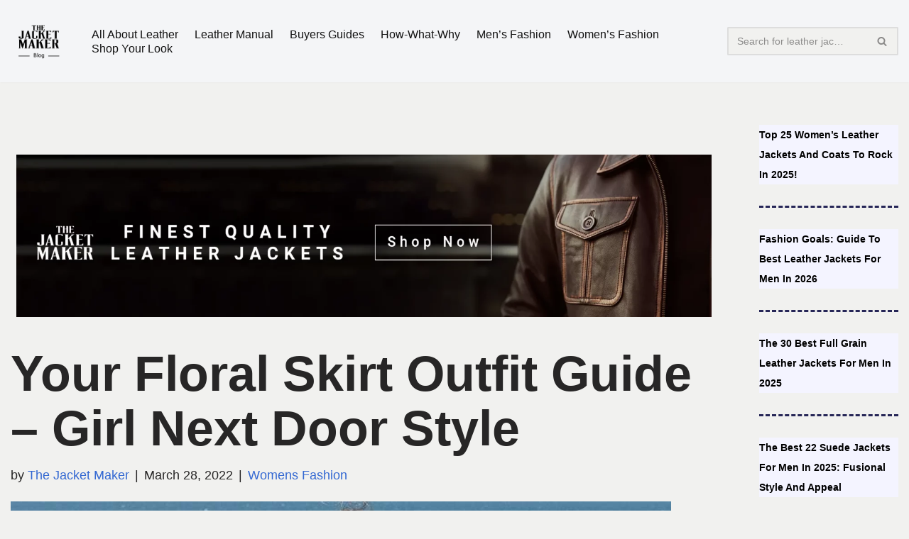

--- FILE ---
content_type: text/html; charset=UTF-8
request_url: https://blog.thejacketmaker.com/floral-skirt-outfits/
body_size: 44833
content:
<!DOCTYPE html><html lang="en-US"><head><meta charset="UTF-8"><style id="litespeed-ccss">.cp-popup-container .cpro-overlay,.cp-popup-container .cp-popup-wrapper{opacity:0;visibility:hidden;display:none}ul{box-sizing:border-box}:root{--wp--preset--font-size--normal:16px;--wp--preset--font-size--huge:42px}.screen-reader-text{border:0;clip:rect(1px,1px,1px,1px);-webkit-clip-path:inset(50%);clip-path:inset(50%);height:1px;margin:-1px;overflow:hidden;padding:0;position:absolute;width:1px;word-wrap:normal!important}body{--wp--preset--color--black:#000;--wp--preset--color--cyan-bluish-gray:#abb8c3;--wp--preset--color--white:#fff;--wp--preset--color--pale-pink:#f78da7;--wp--preset--color--vivid-red:#cf2e2e;--wp--preset--color--luminous-vivid-orange:#ff6900;--wp--preset--color--luminous-vivid-amber:#fcb900;--wp--preset--color--light-green-cyan:#7bdcb5;--wp--preset--color--vivid-green-cyan:#00d084;--wp--preset--color--pale-cyan-blue:#8ed1fc;--wp--preset--color--vivid-cyan-blue:#0693e3;--wp--preset--color--vivid-purple:#9b51e0;--wp--preset--color--neve-link-color:var(--nv-primary-accent);--wp--preset--color--neve-link-hover-color:var(--nv-secondary-accent);--wp--preset--color--nv-site-bg:var(--nv-site-bg);--wp--preset--color--nv-light-bg:var(--nv-light-bg);--wp--preset--color--nv-dark-bg:var(--nv-dark-bg);--wp--preset--color--neve-text-color:var(--nv-text-color);--wp--preset--color--nv-text-dark-bg:var(--nv-text-dark-bg);--wp--preset--color--nv-c-1:var(--nv-c-1);--wp--preset--color--nv-c-2:var(--nv-c-2);--wp--preset--gradient--vivid-cyan-blue-to-vivid-purple:linear-gradient(135deg,rgba(6,147,227,1) 0%,#9b51e0 100%);--wp--preset--gradient--light-green-cyan-to-vivid-green-cyan:linear-gradient(135deg,#7adcb4 0%,#00d082 100%);--wp--preset--gradient--luminous-vivid-amber-to-luminous-vivid-orange:linear-gradient(135deg,rgba(252,185,0,1) 0%,rgba(255,105,0,1) 100%);--wp--preset--gradient--luminous-vivid-orange-to-vivid-red:linear-gradient(135deg,rgba(255,105,0,1) 0%,#cf2e2e 100%);--wp--preset--gradient--very-light-gray-to-cyan-bluish-gray:linear-gradient(135deg,#eee 0%,#a9b8c3 100%);--wp--preset--gradient--cool-to-warm-spectrum:linear-gradient(135deg,#4aeadc 0%,#9778d1 20%,#cf2aba 40%,#ee2c82 60%,#fb6962 80%,#fef84c 100%);--wp--preset--gradient--blush-light-purple:linear-gradient(135deg,#ffceec 0%,#9896f0 100%);--wp--preset--gradient--blush-bordeaux:linear-gradient(135deg,#fecda5 0%,#fe2d2d 50%,#6b003e 100%);--wp--preset--gradient--luminous-dusk:linear-gradient(135deg,#ffcb70 0%,#c751c0 50%,#4158d0 100%);--wp--preset--gradient--pale-ocean:linear-gradient(135deg,#fff5cb 0%,#b6e3d4 50%,#33a7b5 100%);--wp--preset--gradient--electric-grass:linear-gradient(135deg,#caf880 0%,#71ce7e 100%);--wp--preset--gradient--midnight:linear-gradient(135deg,#020381 0%,#2874fc 100%);--wp--preset--duotone--dark-grayscale:url('#wp-duotone-dark-grayscale');--wp--preset--duotone--grayscale:url('#wp-duotone-grayscale');--wp--preset--duotone--purple-yellow:url('#wp-duotone-purple-yellow');--wp--preset--duotone--blue-red:url('#wp-duotone-blue-red');--wp--preset--duotone--midnight:url('#wp-duotone-midnight');--wp--preset--duotone--magenta-yellow:url('#wp-duotone-magenta-yellow');--wp--preset--duotone--purple-green:url('#wp-duotone-purple-green');--wp--preset--duotone--blue-orange:url('#wp-duotone-blue-orange');--wp--preset--font-size--small:13px;--wp--preset--font-size--medium:20px;--wp--preset--font-size--large:36px;--wp--preset--font-size--x-large:42px}:root{--preset-color1:#037fff;--preset-color2:#026fe0;--preset-color3:#071323;--preset-color4:#132133;--preset-color5:#34495e;--preset-color6:#787676;--preset-color7:#f0f2f3;--preset-color8:#f8f9fa;--preset-color9:#fff}.ultp-loading{display:none;position:absolute;top:0;left:0;width:100%;height:100%;margin-top:0;margin-left:0;overflow:hidden}.ultp-loading .ultp-loading-blocks{position:absolute;left:50%;top:50%;margin-left:-31px;margin-top:-31px}.ultp-loading .ultp-loading-blocks div{position:absolute;width:20px;height:20px;background:var(--loading-block-color);-webkit-animation:loading-blocks .8s linear infinite;animation:loading-blocks .8s linear infinite}@keyframes loading-blocks{0%{background:var(--loading-block-color)}12.5%{background:var(--loading-block-color)}12.625%{background:var(--loading-block-color)}100%{background:calc(var(--loading-block-color)*.8)}}@-webkit-keyframes loading-blocks{0%{background:var(--loading-block-color)}12.5%{background:var(--loading-block-color)}12.625%{background:var(--loading-block-color)}100%{background:calc(var(--loading-block-color)*.8)}}.ultp-block-e21859 .ultp-loading .ultp-loading-blocks div{--loading-block-color:#000}#wpdcom *{box-sizing:border-box;line-height:initial}#wpdcom i{margin:0}#comments #wpdcom span,#wpdcom span{display:inline;letter-spacing:inherit;text-transform:none;font-size:1em}#wpdcom form{margin:0;padding:0;border:none;background:0 0}#wpdcom input:required{box-shadow:0px 0px 1px #555}#wpdcom .avatar{padding:0;margin:0 auto;float:none;display:inline;height:auto;border:none;border-radius:0;box-shadow:none}#wpdcom .wpdiscuz-hidden{display:none}#wpdcom .clearfix{clear:both}#wpdcom .wpdlb{clip:rect(1px,1px,1px,1px);clip-path:inset(50%);height:1px;width:1px;margin:-1px;overflow:hidden;padding:0;position:absolute}[wpd-tooltip]{position:relative}[wpd-tooltip]:before{content:"";position:absolute;top:-8px;left:50%;transform:translateX(-50%);border-width:7px 7px 0;border-style:solid;border-color:#555 transparent transparent;z-index:100;opacity:0}[wpd-tooltip]:after{content:attr(wpd-tooltip);position:absolute;left:50%;top:-8px;transform:translateX(-50%) translateY(-100%);background:#555;text-align:center;color:#fff;padding:8px 10px;font-size:11px;line-height:1.5;min-width:6vw;border-width:0;border-radius:4px;z-index:99;opacity:0;text-transform:none}[wpd-tooltip-position=left]:before{left:0;top:50%;margin-left:-11px;transform:translatey(-50%) rotate(-90deg)}[wpd-tooltip-position=left]:after{left:0;top:50%;margin-left:-8px;transform:translateX(-100%) translateY(-50%)}#wpd-post-rating .wpd-rating-wrap .wpd-rating-value span{color:#666;display:block!important}#wpd-post-rating .wpd-rating-wrap .wpd-rating-value .wpdrc{font-size:18px!important;line-height:16px!important;display:none!important;padding-top:17px!important}#wpd-post-rating .wpd-rating-wrap .wpd-rating-value .wpdrt{font-size:10px!important;line-height:16px!important;display:none!important;padding-top:0!important;font-style:normal;font-family:Arial,sans-serif}#wpd-post-rating .wpd-rating-wrap .wpd-rate-starts{display:none;margin-top:7px;flex-wrap:nowrap;flex-direction:row;justify-content:center}#wpd-post-rating .wpd-rating-wrap .wpd-rate-starts svg{width:26px;height:26px;display:block;margin-right:-3px}#wpdcom .wpdiscuz-subscribe-bar{width:100%;box-sizing:border-box;padding:15px 0 5px;margin-bottom:0}#wpdcom .wpdiscuz-subscribe-bar form{display:flex;flex-wrap:wrap;justify-content:flex-start;flex-direction:row;align-items:center;margin-bottom:10px}#wpdcom .wpdiscuz-subscribe-form-intro{font-size:14px;display:block;padding:3px 10px 3px 1px;line-height:20px;box-sizing:border-box;white-space:nowrap}#wpdcom .wpdiscuz-subscribe-form-option{flex-grow:1;font-size:13px;display:block;padding-right:5px;box-sizing:border-box}#wpdcom .wpdiscuz-subscribe-form-email{font-size:14px;display:block;padding:0 5px 0 0;box-sizing:border-box;width:30%}#wpdcom .wpdiscuz-subscribe-form-button{font-size:14px;display:block;box-sizing:border-box}#wpdcom .wpdiscuz-subscribe-form-email input[type=email]{font-size:13px!important;padding:3px!important;width:100%!important;height:auto!important;line-height:20px!important;box-sizing:border-box!important;clear:both;float:none;margin:0}#wpdcom .wpdiscuz-subscribe-form-button input[type=submit]{font-size:16px!important;min-height:29px!important;height:29px!important;padding:1px 3px 5px 3px!important;min-width:40px;line-height:14px!important;box-sizing:border-box!important;border:1px solid #ddd;clear:both;float:none;margin:0}#wpdcom .wpdiscuz-subscribe-bar #wpdiscuz_subscription_button{box-shadow:none;font-weight:700;letter-spacing:0}#wpdcom .wpd-form .wpdiscuz-textarea-wrap{display:flex;flex-wrap:nowrap;flex-direction:row;justify-content:space-between;padding:20px 0;align-items:center}#wpdcom .wpd-form .wpd-textarea-wrap{position:relative}#wpdcom .wpd-form .wpd-avatar{margin-right:15px;border-radius:100%;text-align:left;flex-shrink:0;align-self:flex-start}#wpdcom .wpd-form .wpd-avatar img,#wpdcom .wpd-form .wpd-avatar img.avatar{width:56px;height:56px;max-width:56px;border-radius:100%;border:1px solid #ccc;padding:2px;background-color:#fff;vertical-align:middle;text-align:center}#wpdcom .wpd-form .wpdiscuz-textarea-wrap textarea{height:54px;border-radius:5px;border:1px solid #ccc;width:100%;padding:10px 15px;font-size:14px;box-shadow:inset 1px 1px 8px rgba(0,0,0,.1);font-family:inherit;outline:none;resize:none}#wpdcom .wpd-form .wpdiscuz-textarea-wrap textarea::-moz-placeholder{line-height:28px;color:#666;font-size:16px}#wpdcom .wpd-form .wpdiscuz-textarea-wrap textarea::-webkit-input-placeholder{line-height:28px;color:#666;font-size:16px}#wpdcom .wpd-form .wpdiscuz-textarea-wrap textarea:-ms-input-placeholder{line-height:28px;color:#666;font-size:16px}#wpdcom .wpd-form.wpd-secondary-form-wrapper{margin-bottom:25px}#wpdcom .wpd-form.wpd-secondary-form-wrapper .wpdiscuz-textarea-wrap{padding-top:10px}#wpdcom .wpd-form .wpdiscuz-textarea-wrap{padding-bottom:10px}#wpdcom .wpd-form .wpdiscuz-textarea-wrap.wpd-txt{flex-wrap:wrap}#wpdcom .wpd-form .wpdiscuz-textarea-wrap.wpd-txt .wpd-avatar{flex-basis:69px;margin-right:0}#wpdcom .wpd-form .wpdiscuz-textarea-wrap.wpd-txt .wpd-textarea-wrap{flex-basis:calc(100% - 70px)}#wpdcom .wpd-form .wpdiscuz-textarea-wrap.wpd-txt .wpd-textarea-wrap textarea{width:100%}#wpdcom .wpd-form .wpdiscuz-textarea-wrap.wpd-txt .wmu-upload-wrap{flex-basis:100%;text-align:right;margin-top:3px}#wpdcom .wpd-form .wpdiscuz-textarea-wrap.wpd-txt .wmu-upload-wrap i{color:#888;font-size:18px}#wpdcom .wpd-form .wpdiscuz-textarea-wrap .wpd-editor-buttons-right{float:right}#wpdcom .wpd-form .wpdiscuz-textarea-wrap.wpd-txt .wpd-editor-buttons-right{display:flex;align-items:center;margin-left:auto}#comments #wpdcom .wpd-form .wpd_comm_form .wpdiscuz-textarea-wrap.wpd-txt .wpd-editor-buttons-right span{display:inline-block;margin:3px}#wpdcom .wpd-form .wpdiscuz-textarea-wrap.wpd-txt [wpd-tooltip]:after{left:auto;margin-left:-35px}#wpdcom .wpd-form .wpdiscuz-textarea-wrap.wpd-txt [wpd-tooltip]:before{right:25px;left:auto}#wpdcom input[type=submit]{margin:inherit}#wpdcom .wpd-prim-button{border:none;font-family:"Arial Hebrew",Arial,sans-serif;font-size:14px;line-height:24px;padding:4px 20px;letter-spacing:1px;box-shadow:1px 1px 3px -1px #bbb;border-radius:3px;max-width:none;max-width:none}#wpdcom .wc-field-submit input[type=submit]{margin-left:2%}#wpdcom .wpd-editor-char-counter{font-size:9px;padding:3px 5px 2px;position:absolute;right:0;z-index:10;color:#888}#wpdcom.wpdiscuz_unauth .wc-field-submit{padding-top:15px}#wpdcom .wpd-form-foot{margin-left:70px}#wpdcom .wpd-form-row .wpdiscuz-item{clear:both}#wpdcom .wpd-form-row .wpd-form-col-left{width:49%;float:left;margin:0;text-align:left;padding:0}#wpdcom .wpd-form-row .wpd-form-col-right{width:49%;float:right;margin:0;text-align:right;padding:0}#wpdcom .wpd-form-row .wpd-form-col-left .wpdiscuz-item{text-align:left}#wpdcom .wpd-form-row .wpdiscuz-item{width:100%;vertical-align:baseline;padding:1px 0 7px;position:relative}#wpdcom .wpd-form-row .wpd-field{width:100%;line-height:20px;color:#777;display:inline-block;float:none;clear:both;margin:0;box-sizing:border-box;padding-top:2%;padding-bottom:2%;font-size:14px;border-radius:3px;vertical-align:baseline}#wpdcom .wpd-form-row .wpd-has-icon .wpd-field{padding-left:30px}#wpdcom .wpd-form-row .wpdiscuz-item .wpd-field-icon{display:inline-block;font-size:16px;line-height:16px;opacity:.3;padding:0;margin:0;position:absolute;top:9px;left:8px;width:20px;text-align:left}#wpdcom .wpd-form-row .wpdiscuz-item input[type=text],#wpdcom .wpd-form-row .wpdiscuz-item input[type=email]{height:32px}.wpdiscuz_select{border-radius:0;border:1px solid lightgray!important;box-shadow:none!important;height:28px!important;padding:3px 22px 3px 8px!important;font-size:13px!important;-moz-appearance:none!important;-webkit-appearance:none!important;outline:0 none!important;text-indent:.01px;text-overflow:""!important;width:100%!important;box-sizing:border-box!important;line-height:20px!important;clear:both;float:none!important;margin:0!important}#wpdcom .wc-field-submit{text-align:right;padding:1px 2px 0 0;display:flex;flex-wrap:wrap;justify-content:flex-end;align-items:flex-start}#wpdcom .wpd-form-col-left div:last-of-type,#wpdcom .wpd-form-col-right div:last-of-type{border-bottom:none}#wpdcom.wpd-layout-3 .wpd-form .wpd-form-foot{margin-left:84px}#wpdcom.wpd-layout-3 .wpd-form .wpd-avatar{width:67px}#wpdcom.wpd-layout-3 .wpd-form .wpdiscuz-textarea-wrap textarea{height:60px;padding:14px 15px}#wpdcom.wpd-layout-3 .wpd-form .wpd-avatar img,#wpdcom.wpd-layout-3 .wpd-form .wpd-avatar img.avatar{width:64px;height:64px;max-width:64px;border-radius:100%;padding:3px}#wpdiscuz-comment-message{position:fixed;top:38px;right:5px;width:400px;z-index:99999;font-size:14px;line-height:20px}#wpd-editor-source-code-wrapper-bg{display:none;position:fixed;top:0;left:0;background-color:rgba(0,0,0,.6);width:100%;z-index:9999999;height:100%}#wpd-editor-source-code-wrapper{display:none;width:50%;height:350px;position:fixed;top:50%;left:50%;transform:translate(-50%,-50%);background-color:#fff;z-index:99999991;justify-content:center;align-items:center;padding:5px;border-radius:5px;text-align:right}#wpd-editor-source-code{height:300px;width:100%;resize:none}#wpd-insert-source-code{padding:3px 40px;margin-top:5px}#wpdiscuz-loading-bar{position:fixed;top:6px;right:12px;width:32px;height:25px;border:0;background-image:url('/wp-content/plugins/wpdiscuz/assets/img/loading.gif');z-index:999999;display:none}#wpdcom .wpd-comment-info-bar{display:none;padding:10px;margin:20px auto 0 auto;flex-direction:row;justify-content:space-between;font-size:14px}#wpdcom .wpd-current-view{padding:3px;color:#555}#wpdcom .wpd-comment-info-bar .wpd-current-view i{margin-right:6px;font-size:18px}#wpdcom .wpd-filter-view-all{color:#fff;background:#999;padding:5px 20px;font-size:13px;border-radius:3px}#wpdcom .wpd-avatar img{border-color:#999}@media screen and (max-width:600px){#wpdcom .wpd-form .wpd-avatar{display:none}#wpdcom .wpd-form.wpd-form-wrapper{padding-right:5px}#wpdcom .wpd-form .wpdiscuz-textarea-wrap.wpd-txt textarea{flex-basis:100%;width:100%}#wpdcom .wpdiscuz_select{font-size:16px!important}#wpdcom .wpdiscuz-subscribe-form-email{font-size:16px;display:block;padding:10px 0 0;width:98%;margin:0 auto}#wpdcom .wpdiscuz-subscribe-form-email input[type=email]{font-size:16px!important}#wpdcom .wpd-form .wpd-form-foot,#wpdcom.wpd-layout-3 .wpd-form .wpd-form-foot{margin-left:0}#wpdcom .wpd-form-row .wpd-form-col-left,#wpdcom .wpd-form-row .wpd-form-col-right{width:100%;float:none}#wpdcom .wpd-form-row .wpdiscuz-item input[type=text],#wpdcom .wpd-form-row .wpdiscuz-item input[type=email],#wpdcom textarea,#wpdcom select,#wpdcom .wpd-form-row .wpd-field{font-size:16px!important;height:auto}#wpdcom .wpd-form .wpdiscuz-textarea-wrap.wpd-txt .wpd-textarea-wrap{flex-basis:100%;width:100%}#wpdiscuz-comment-message{width:97%}#wpdcom .wpdiscuz-subscribe-form-button{width:99%;margin-top:8px}#wpdcom .wpdiscuz-subscribe-bar #wpdiscuz_subscription_button{width:100%;min-height:20px!important;height:26px!important}#wpdcom.wpd-layout-3 .wpd-form .wpd-avatar img,#wpdcom.wpd-layout-3 .wpd-form .wpd-avatar img.avatar{width:40px;height:40px;max-width:none;padding:2px}}#wpdcom .wpd-form-row .wpdiscuz-item input[type=text],#wpdcom .wpd-form-row .wpdiscuz-item input[type=email],#wpdcom textarea,#wpdcom select{border:1px solid #ddd;color:#777}#wpdcom .wpd-comment-info-bar{border:1px dashed #33c3a6;background:#e6f8f4}#wpdcom .wpd-comment-info-bar .wpd-current-view i{color:#00b38f}#wpd-post-rating .wpd-rating-wrap .wpd-rate-starts svg .wpd-star{fill:#ddd}#wpdcom .wpd-prim-button{background-color:#07b290;color:#fff}.far,.fas{-moz-osx-font-smoothing:grayscale;-webkit-font-smoothing:antialiased;display:inline-block;font-style:normal;font-variant:normal;text-rendering:auto;line-height:1}.fa-user:before{content:"\f007"}.fa-image:before{content:"\f03e"}.fa-link:before{content:"\f0c1"}.fa-quote-left:before{content:"\f10d"}.fa-at:before{content:"\f1fa"}.far{font-weight:400}.far,.fas{font-family:"Font Awesome 5 Free"}.fas{font-weight:900}#wpdcom .wmu-hide{display:none!important}#wpdcom .wmu-upload-wrap{float:right}#wpdcom .wmu-add{margin:0 2px;color:#aaa;display:inline}#wpdcom .wmu-add i{color:#444}#wpdcom .wmu-add input[type=file]{visibility:hidden;display:none}#wpdcom .wmu-tabs{width:100%;padding:8px 0 17px;margin:1px 0 0;border-top:1px dotted #ddd;text-align:left}#wpdcom .wmu-action-wrap{width:100%;margin:0;padding:0;text-align:left}.lity-hide{display:none}#ez-toc-container p.ez-toc-title{text-align:left;line-height:1.45;margin:0;padding:0}.ez-toc-title{display:table-cell;text-align:left;vertical-align:middle}#ez-toc-container a{color:#444;box-shadow:none;text-decoration:none;text-shadow:none}#ez-toc-container a:visited{color:#9f9f9f}#ez-toc-container a.ez-toc-toggle{color:#444}.ez-toc-btn{display:inline-block;padding:6px 12px;margin-bottom:0;font-size:14px;font-weight:400;line-height:1.428571429;text-align:center;white-space:nowrap;vertical-align:middle;background-image:none;border:1px solid transparent;border-radius:4px}.ez-toc-btn-default{color:#333;background-color:#fff;border-color:#ccc}.ez-toc-btn-xs{padding:5px 10px;font-size:12px;line-height:1.5;border-radius:3px}.ez-toc-btn-xs{padding:1px 5px}.ez-toc-btn-default{text-shadow:0 -1px 0 rgba(0,0,0,.2);-webkit-box-shadow:inset 0 1px 0 rgba(255,255,255,.15),0 1px 1px rgba(0,0,0,.075);box-shadow:inset 0 1px 0 rgba(255,255,255,.15),0 1px 1px rgba(0,0,0,.075)}.ez-toc-btn-default{text-shadow:0 1px 0 #fff;background-image:-webkit-gradient(linear,left 0,left 100%,from(#fff),to(#e0e0e0));background-image:-webkit-linear-gradient(top,#fff 0,#e0e0e0 100%);background-image:-moz-linear-gradient(top,#fff 0,#e0e0e0 100%);background-image:linear-gradient(to bottom,#fff 0,#e0e0e0 100%);background-repeat:repeat-x;border-color:#dbdbdb;border-color:#ccc;filter:progid:DXImageTransform.Microsoft.gradient(startColorstr='#ffffffff',endColorstr='#ffe0e0e0',GradientType=0);filter:progid:DXImageTransform.Microsoft.gradient(enabled=false)}.ez-toc-pull-right{float:right!important;margin-left:10px}.ez-toc-glyphicon{position:relative;top:1px;display:inline-block;font-family:'Glyphicons Halflings';-webkit-font-smoothing:antialiased;font-style:normal;font-weight:400;line-height:1;-moz-osx-font-smoothing:grayscale}.ez-toc-glyphicon:empty{width:1em}.ez-toc-toggle i.ez-toc-glyphicon{font-size:16px;margin-left:2px}[class*=ez-toc-icon-]{font-family:'ez-toc-icomoon'!important;speak:none;font-style:normal;font-weight:400;font-variant:normal;text-transform:none;line-height:1;-webkit-font-smoothing:antialiased;-moz-osx-font-smoothing:grayscale}.ez-toc-icon-toggle:before{content:"\e87a"}div#ez-toc-container p.ez-toc-title{display:contents}div#ez-toc-container p.ez-toc-title{font-size:120%}div#ez-toc-container p.ez-toc-title{font-weight:500}button,input[type=submit]{box-sizing:border-box;border-color:currentColor;text-align:center;font-family:var(--bodyFontFamily),var(--nv-fallback-ff)}button,input[type=submit]{box-sizing:border-box;background-color:var(--primaryBtnBg);color:var(--primaryBtnColor);border-style:solid;border-color:currentColor;fill:currentColor;border-width:var(--primaryBtnBorderWidth,0);border-radius:var(--primaryBtnBorderRadius,3px);padding:var(--primaryBtnPadding,13px 15px);font-weight:var(--btnFontWeight,700);font-size:var(--btnFs,var(--bodyFontSize));line-height:var(--btnLineHeight,1.6);letter-spacing:var(--btnLetterSpacing,var(--bodyLetterSpacing));text-transform:var(--btnTextTransform,none)}form input:read-write,form select,form select option,form textarea{border-style:solid;border-color:var(--formFieldBorderColor);border-width:var(--formFieldBorderWidth);border-radius:var(--formFieldBorderRadius,3px);background-color:var(--formFieldBgColor);color:var(--formFieldColor);padding:var(--formFieldPadding);text-transform:var(--formFieldTextTransform);font-weight:var(--formFieldFontWeight);font-family:var(--bodyFontFamily);font-size:var(--formFieldFontSize);letter-spacing:var(--formFieldLetterSpacing);line-height:var(--formFieldLineHeight)}form label{font-weight:var(--formLabelFontWeight,var(--bodyFontWeight));text-transform:var(--formLabelTextTransform);letter-spacing:var(--formLabelLetterSpacing);line-height:var(--formLabelLineHeight);font-size:var(--formLabelFontSize,var(--bodyFontSize))}.nv-meta-list li{font-weight:var(--fontWeight);text-transform:var(--textTransform);letter-spacing:var(--letterSpacing);line-height:var(--lineHeight);font-size:var(--fontSize)}.title.entry-title{font-size:var(--fontSize,var(--h1FontSize));font-weight:var(--fontWeight,var(--h1FontWeight));line-height:var(--lineHeight,var(--h1LineHeight));letter-spacing:var(--letterSpacing,var(--h1LetterSpacing));text-transform:var(--textTransform,var(--h1TextTransform))}body,h1,html,li,p,textarea,ul{margin:0;padding:0}h1{font-size:100%;font-weight:400}ul{list-style:none}button,input,select,textarea{margin:0}html{box-sizing:border-box;-ms-overflow-style:scrollbar}*,:after,:before{box-sizing:border-box}img{height:auto;max-width:100%}.container{width:100%;padding-right:15px;padding-left:15px;margin:0 auto;max-width:var(--container)}.row{display:flex;flex-wrap:wrap;margin:0 -15px}html{font-size:100%;overflow-x:hidden}body{background-color:var(--nv-site-bg);color:var(--nv-text-color);font-size:var(--bodyFontSize);line-height:var(--bodyLineHeight);letter-spacing:var(--bodyLetterSpacing);font-family:var(--bodyFontFamily),var(--nv-fallback-ff);text-transform:var(--bodyTextTransform);font-weight:var(--bodyFontWeight);overflow-x:hidden;direction:ltr}h1{margin-bottom:30px;font-family:var(--headingsFontFamily),var(--nv-fallback-ff)}p{margin-bottom:30px}a{--linkDeco:none;color:var(--nv-primary-accent);text-decoration:var(--linkDeco)}h1{font-size:var(--h1FontSize);font-weight:var(--h1FontWeight);line-height:var(--h1LineHeight);letter-spacing:var(--h1LetterSpacing);text-transform:var(--h1TextTransform)}ul{padding-left:var(--listPad,0)}ul{list-style:var(--listStyle,none)}.show-on-focus{position:absolute;width:1px;height:1px;clip:rect(1px,1px,1px,1px);top:32px;background:var(--nv-site-bg);padding:10px 15px}.screen-reader-text{position:absolute;left:-10000px;top:auto;width:1px;height:1px;overflow:hidden}.nv-icon{fill:currentColor}.nv-search{display:flex}.site-logo{align-items:center;display:flex}.site-logo img{max-width:var(--maxWidth);display:block;margin:0 auto}.nav-ul{display:flex;flex-wrap:wrap;margin-right:calc(var(--spacing)/2*-1);margin-left:calc(var(--spacing)/2*-1)}.nav-ul li>a{display:flex;align-items:center;min-height:var(--height);color:var(--color);position:relative}.nav-ul>li{margin:0 calc(var(--spacing)/2)}.nav-ul li{display:block;position:relative}.header-menu-sidebar .nv-nav-wrap{width:100%}.header-menu-sidebar .nav-ul{--spacing:0;flex-direction:column;width:100%}.header-menu-sidebar .nav-ul li{width:100%}.header-menu-sidebar .nav-ul li:not([class*=block])>a{padding:15px 0;white-space:unset}.nv-nav-search{position:absolute;visibility:hidden;opacity:0;right:0;width:auto;padding:10px;z-index:100;background-color:var(--nv-site-bg);box-shadow:rgba(149,157,165,.2) 0 8px 24px;display:flex;align-items:center}.menu-item-nav-search{outline:0}.menu-item-nav-search svg{width:var(--iconSize);height:var(--iconSize)}.menu-item-nav-search.minimal{position:relative}.menu-item-nav-search.minimal .search-field{width:200px}.menu-item-nav-search.minimal .nv-nav-search{display:flex;align-items:center;right:auto;left:0;top:100%}.navbar-toggle-wrapper{align-items:center}.navbar-toggle{--primaryBtnColor:var(--color);--primaryBtnHoverColor:var(--color);--primaryBtnBg:var(--bgColor,transparent);--primaryBtnHoverBg:var(--bgColor,transparent);--primaryBtnBorderWidth:var(--borderWidth,1px);--primaryBtnBorderRadius:var(--borderRadius,0);padding:var(--padding,10px 15px);box-shadow:none;display:flex;align-items:center}.icon-bar{background-color:currentColor;position:relative;display:block;width:15px;height:2px}.icon-bar:nth-child(2){margin:3px 0}.wrapper{display:flex;min-height:100vh;flex-direction:column;position:relative}body>.wrapper:not(.et-fb-iframe-ancestor){overflow:hidden}input[type=email],input[type=search],input[type=submit],input[type=text],select,textarea{display:inline-block;-webkit-appearance:none;-moz-appearance:none;appearance:none;outline:0;resize:vertical}button,input,select,textarea{line-height:inherit;box-sizing:border-box}::placeholder{color:inherit;opacity:.5}select{min-height:35px;background-repeat:no-repeat;background-position:right;background-size:18px;padding-right:20px!important;background-image:url([data-uri])}label{display:inline-block}.widget-search{width:100%;margin:0!important}.search-form{display:flex;max-width:100%;line-height:1;--primaryBtnBg:var(--formFieldBgColor);--primaryBtnHoverBg:var(--formFieldBgColor);--primaryBtnColor:var(--formFieldBorderColor);--primaryBtnHoverColor:var(--formFieldBorderColor)}.search-form svg{fill:var(--formFieldColor);width:var(--formFieldFontSize);opacity:.5;height:auto}.search-form .search-submit{display:flex;justify-content:center;align-items:center;min-width:45px;z-index:1;--primaryBtnBorderWidth:var(--formFieldBorderWidth);--primaryBtnBorderColor:var(--formFieldBorderColor);--primaryBtnBorderRadius:var(--formFieldBorderRadius);--primaryBtnPadding:var(--formFieldPadding);height:var(--height);border-bottom-left-radius:0;border-top-left-radius:0;border-left:0;position:relative}.search-form .search-submit:before{content:"";display:block;width:3px;height:100%;background-color:var(--formFieldBgColor);left:-3px;top:0;bottom:0;position:absolute}.search-form .search-field{overflow:hidden;text-overflow:ellipsis;height:var(--height);border-right:0;flex-grow:1;border-top-right-radius:0;border-bottom-right-radius:0;width:calc(100% - 45px);max-width:100%}.nv-meta-list{margin-bottom:20px;font-size:.9em}.nv-meta-list li,.nv-meta-list span{display:inline-block}.nv-meta-list li:not(:last-child):after{content:"/";padding:0 8px}.nv-meta-list .photo{width:var(--avatarSize);height:var(--avatarSize);border-radius:50%;transform:translateY(30%);margin-right:3px}.entry-title{word-wrap:break-word}.nv-single-post-wrap>div:not(:last-child){margin-bottom:var(--spacing,60px)}.nv-post-cover{min-height:var(--height);padding:var(--padding);justify-content:var(--justify,center);display:flex;position:relative;background-size:cover;background-repeat:no-repeat;background-position:center}.nv-post-cover .nv-title-meta-wrap{color:var(--color,var(--nv-text-dark-bg));display:flex;flex-direction:column;z-index:1;align-self:var(--vAlign,flex-end)}.nv-post-cover .nv-title-meta-wrap>:last-child{margin-bottom:0}.nv-post-cover .nv-title-meta-wrap a{color:var(--color,var(--nv-text-dark-bg))}.nv-post-cover .container{display:flex;justify-content:var(--justify,center);text-align:var(--textAlign,center)}.nv-overlay{background-color:var(--bgColor,var(--nv-dark-bg));mix-blend-mode:var(--blendMode,normal);opacity:calc(var(--opacity)/100);position:absolute;left:0;right:0;top:0;bottom:0}#comments .avatar{border-radius:100%;margin-right:20px}#comments input:not([type=submit]):not([type=checkbox]){width:100%}#comments textarea{max-width:100%;width:100%;display:block}.widget{word-break:break-word;margin-bottom:40px}.widget:last-child{margin:0}.hfg-is-group{display:flex;align-items:center}.component-wrap,.item--inner,.menu-item-nav-search,.nav-ul a,.site-logo{justify-content:var(--justify,flex-start);text-align:var(--textAlign,left)}.header-menu-sidebar{padding:0;position:fixed;max-width:100%;top:0;z-index:999900;visibility:hidden;display:flex;height:100vh}.header-menu-sidebar .navbar-toggle-wrapper{display:flex;justify-content:flex-end;padding:8px 10px}.header-menu-sidebar .navbar-toggle-wrapper button.navbar-toggle{position:relative}.header-menu-sidebar-bg{background-color:var(--bgColor);color:var(--color);position:relative;display:flex;flex-direction:column;word-wrap:break-word;width:100%}.header-menu-sidebar-inner{padding:20px 0;overflow-x:hidden;height:100%;display:none;opacity:0}.header-menu-sidebar-inner .item--inner{width:100%}.menu_sidebar_slide_right .header-menu-sidebar{right:0;transform:translateX(100%)}.hfg-ov{top:0;bottom:0;right:0;left:0;background:rgba(0,0,0,.5);position:fixed;transform:translate3d(0,0,0);z-index:999899;visibility:hidden;opacity:0}.site-header{position:relative}.site-header .header--row-inner{align-items:center;display:flex}.builder-item{margin:4px 0;position:relative;min-height:1px;padding-right:15px;padding-left:15px}@media (min-width:960px){.builder-item{margin:8px 0}}.hfg-slot{display:flex;align-items:center}.hfg-slot.right{justify-content:flex-end}.hfg-slot.center{justify-content:center}.layout-fullwidth .container{max-width:100%!important}.header-menu-sidebar-bg,[class*=row-inner]{position:relative;background-image:var(--bgImage,none);background-position:var(--bgPosition,center);background-repeat:no-repeat;background-size:cover;background-attachment:var(--bgAttachment)}.header-menu-sidebar-bg:before,[class*=row-inner]:before{display:block;width:100%;top:0;bottom:0;position:absolute;content:"";background-color:var(--overlayColor);opacity:var(--bgOverlayOpacity)}[class*=row-inner]:not(.footer--row-inner){border-bottom:var(--rowBWidth,0) solid var(--rowBColor)}[data-row-id]{color:var(--color);background:var(--bgColor)}[data-row-id] a{color:var(--color)}[data-row-id] .row{display:grid;grid-template-columns:auto auto;min-height:var(--height,auto)}.has-center .row--wrapper{grid-template-columns:1fr auto 1fr}.hfg_header.site-header{box-shadow:0 -1px 3px rgba(0,0,0,.1)}.header .builder-item .item--inner[class*=nav-icon]{padding:0!important}@media (min-width:960px){.hide-on-desktop{display:none}}@media (max-width:959px){.hide-on-tablet{display:none}}@media (max-width:576px){.hide-on-mobile{display:none}}.component-wrap{display:flex;margin:4px 0}.builder-item .item--inner{color:var(--color);font-family:var(--fontFamily,var(--bodyFontFamily));font-size:var(--fontSize,var(--bodyFontSize));line-height:var(--lineHeight,var(--bodyLineHeight));letter-spacing:var(--letterSpacing,var(--bodyLetterSpacing));font-weight:var(--fontWeight,var(--bodyFontWeight));text-transform:var(--textTransform,var(--bodyTextTransform));padding:var(--padding,0);margin:var(--margin,0);position:relative}.builder-item .item--inner.has_menu{position:unset}.nv-meta-list li.meta:not(:last-child):after{content:"|"}:root{--container:748px;--postWidth:100%;--primaryBtnBg:var(--nv-primary-accent);--primaryBtnHoverBg:var(--nv-primary-accent);--primaryBtnColor:#fff;--secondaryBtnColor:var(--nv-primary-accent);--primaryBtnHoverColor:#fff;--secondaryBtnHoverColor:var(--nv-primary-accent);--primaryBtnBorderRadius:3px;--secondaryBtnBorderRadius:3px;--secondaryBtnBorderWidth:3px;--btnPadding:13px 15px;--primaryBtnPadding:13px 15px;--secondaryBtnPadding:10px 12px;--bodyFontFamily:Arial,Helvetica,sans-serif;--bodyFontSize:18px;--bodyLineHeight:1.6em;--bodyLetterSpacing:0px;--bodyFontWeight:400;--bodyTextTransform:none;--headingsFontFamily:"Arial Black",Gadget,sans-serif;--h1FontSize:36px;--h1FontWeight:700;--h1LineHeight:1.2em;--h1LetterSpacing:0px;--h1TextTransform:none;--h2FontSize:28px;--h2FontWeight:700;--h2LineHeight:1.3em;--h2LetterSpacing:0px;--h2TextTransform:none;--h3FontSize:24px;--h3FontWeight:700;--h3LineHeight:1.4;--h3LetterSpacing:0px;--h3TextTransform:none;--h4FontSize:20px;--h4FontWeight:700;--h4LineHeight:1.6;--h4LetterSpacing:0px;--h4TextTransform:none;--h5FontSize:16px;--h5FontWeight:700;--h5LineHeight:1.6;--h5LetterSpacing:0px;--h5TextTransform:none;--h6FontSize:14px;--h6FontWeight:700;--h6LineHeight:1.6;--h6LetterSpacing:0px;--h6TextTransform:none;--formFieldBorderWidth:2px;--formFieldBorderRadius:3px;--formFieldBgColor:var(--nv-site-bg);--formFieldBorderColor:#ddd;--formFieldColor:var(--nv-text-color);--formFieldPadding:10px 12px}.nv-meta-list{--avatarSize:20px}.single .nv-meta-list{--avatarSize:20px}.single h1.entry-title{--textTransform:capitalize}.nv-post-cover{--height:400px;--padding:40px 15px;--justify:flex-start;--textAlign:left;--vAlign:center}.nv-post-cover .nv-title-meta-wrap{--textAlign:left}.nv-overlay{--bgColor:#000;--opacity:45;--blendMode:normal}.header-main{--rowBColor:var(--nv-light-bg);--color:#fff;--bgColor:#0a0a0a}.header-menu-sidebar-bg{--justify:flex-start;--textAlign:left;--flexG:1;--color:var(--nv-text-color);--bgColor:var(--nv-site-bg)}.header-menu-sidebar{width:360px}.builder-item--logo{--maxWidth:120px;--padding:10px 0;--margin:0;--textAlign:left;--justify:flex-start}.builder-item--nav-icon,.header-menu-sidebar .close-sidebar-panel .navbar-toggle{--borderRadius:0;--borderWidth:0}.builder-item--nav-icon{--padding:10px 15px;--margin:0}.builder-item--primary-menu{--hoverColor:rgba(241,241,239,.99);--activeColor:rgba(241,241,239,.99);--spacing:20px;--height:25px;--padding:0;--margin:0;--fontFamily:"Arial Black",Gadget,sans-serif;--fontSize:1em;--lineHeight:1.6em;--letterSpacing:0px;--fontWeight:500;--textTransform:none;--iconSize:1em}.builder-item--header_search{--height:40px;--formFieldBorderWidth:2px;--formFieldBorderRadius:2px;--padding:0;--margin:0}.builder-item--header_search_responsive{--iconSize:16px;--formFieldFontSize:14px;--formFieldBorderWidth:2px;--formFieldBorderRadius:2px;--formFieldBgColor:#212121;--formFieldBorderColor:#fff;--formFieldColor:#fff;--height:40px;--padding:0 10px;--margin:0}@media (min-width:576px){:root{--container:992px;--postWidth:50%;--btnPadding:13px 15px;--primaryBtnPadding:13px 15px;--secondaryBtnPadding:10px 12px;--bodyFontSize:16px;--bodyLineHeight:1.6em;--bodyLetterSpacing:0px;--h1FontSize:38px;--h1LineHeight:1.2em;--h1LetterSpacing:0px;--h2FontSize:30px;--h2LineHeight:1.2em;--h2LetterSpacing:0px;--h3FontSize:26px;--h3LineHeight:1.4;--h3LetterSpacing:0px;--h4FontSize:22px;--h4LineHeight:1.5;--h4LetterSpacing:0px;--h5FontSize:18px;--h5LineHeight:1.6;--h5LetterSpacing:0px;--h6FontSize:14px;--h6LineHeight:1.6;--h6LetterSpacing:0px}.nv-meta-list{--avatarSize:20px}.single .nv-meta-list{--avatarSize:20px}.nv-post-cover{--height:400px;--padding:60px 30px;--justify:flex-start;--textAlign:left;--vAlign:center}.nv-post-cover .nv-title-meta-wrap{--textAlign:left}.header-menu-sidebar-bg{--justify:flex-start;--textAlign:left;--flexG:1}.header-menu-sidebar{width:360px}.builder-item--logo{--maxWidth:120px;--padding:10px 0;--margin:0;--textAlign:left;--justify:flex-start}.builder-item--nav-icon{--padding:10px 15px;--margin:0}.builder-item--primary-menu{--spacing:20px;--height:25px;--padding:0;--margin:0;--fontSize:1em;--lineHeight:1.6em;--letterSpacing:0px;--iconSize:1em}.builder-item--header_search{--height:40px;--formFieldBorderWidth:2px;--formFieldBorderRadius:2px;--padding:0;--margin:0}.builder-item--header_search_responsive{--formFieldFontSize:14px;--formFieldBorderWidth:2px;--formFieldBorderRadius:2px;--height:40px;--padding:0 10px;--margin:0}}@media (min-width:960px){:root{--container:1400px;--postWidth:50%;--btnPadding:13px 15px;--primaryBtnPadding:13px 15px;--secondaryBtnPadding:10px 12px;--bodyFontSize:20px;--bodyLineHeight:1.7em;--bodyLetterSpacing:0px;--h1FontSize:4.08em;--h1LineHeight:1.1em;--h1LetterSpacing:0px;--h2FontSize:2em;--h2LineHeight:1.2em;--h2LetterSpacing:0px;--h3FontSize:28px;--h3LineHeight:1.4;--h3LetterSpacing:0px;--h4FontSize:24px;--h4LineHeight:1.5;--h4LetterSpacing:0px;--h5FontSize:20px;--h5LineHeight:1.6;--h5LetterSpacing:0px;--h6FontSize:16px;--h6LineHeight:1.6;--h6LetterSpacing:0px}.nv-meta-list{--avatarSize:20px}.single .nv-meta-list{--avatarSize:20px}.nv-post-cover{--height:700px;--padding:60px 40px;--justify:flex-start;--textAlign:left;--vAlign:center}.nv-post-cover .nv-title-meta-wrap{--textAlign:left}.header-menu-sidebar-bg{--justify:flex-start;--textAlign:left;--flexG:1}.header-menu-sidebar{width:360px}.builder-item--logo{--maxWidth:120px;--padding:10px 0;--margin:0;--textAlign:left;--justify:flex-start}.builder-item--nav-icon{--padding:10px 15px;--margin:0}.builder-item--primary-menu{--spacing:20px;--height:25px;--padding:0;--margin:0;--fontSize:.9em;--lineHeight:1.6em;--letterSpacing:0px;--iconSize:.9em}.builder-item--header_search{--height:40px;--formFieldBorderWidth:2px;--formFieldBorderRadius:2px;--padding:0;--margin:0}.builder-item--header_search_responsive{--formFieldFontSize:14px;--formFieldBorderWidth:0;--formFieldBorderRadius:0;--height:31px;--padding:0 10px;--margin:0}}:root{--nv-primary-accent:#3368d2;--nv-secondary-accent:#3368d2;--nv-site-bg:rgba(241,241,239,.99);--nv-light-bg:#f4f5f7;--nv-dark-bg:#121212;--nv-text-color:#272626;--nv-text-dark-bg:#fff;--nv-c-1:#9463ae;--nv-c-2:#be574b;--nv-fallback-ff:Arial,Helvetica,sans-serif}.cp_style_4898 .cp-popup-content{font-family:Verdana;font-style:Normal;font-weight:400}.cp_style_4898 .cp-popup-content{border-style:none;border-color:#e1e1e1;border-width:1px;border-radius:3px;mobile-breakpoint:767}.cp_style_4898 .cp-popup-content{width:450px;height:110px;background-color:#fff}@media (max-width:767px){.cp_style_4898 .cp-popup-content{border-style:none;border-color:#e1e1e1;border-width:1px;border-radius:3px;mobile-breakpoint:767}.cp_style_4898 .cp-popup-content{width:360px;height:150px;background-color:#fff}}.cp_style_4898 .cp-popup .cpro-form .cp-form-input-field{font-family:inherit;font-style:inherit;font-weight:inherit;text-transform:none;font-size:13px;letter-spacing:0;text-align:left;color:#666;background-color:#fff;border-style:solid;border-width:0 0 2px;border-radius:1px;border-color:#bbb;active-border-color:#666;padding:0}.cp_style_4898 .cp-popup .cpro-form .cp-form-input-field::-webkit-input-placeholder{color:#666}.cp_style_4898 .cp-popup .cpro-form .cp-form-input-field::-moz-placeholder{color:#666}@media (max-width:767px){.cp_style_4898 .cp-popup .cpro-form .cp-form-input-field{font-family:inherit;font-style:inherit;font-weight:inherit;text-transform:none;font-size:9px;letter-spacing:0;text-align:left;color:#666;background-color:#fff;border-style:solid;border-width:0 0 2px;border-radius:1px;border-color:#bbb;active-border-color:#666;padding:0 10px}.cp_style_4898 .cp-popup .cpro-form .cp-form-input-field::-webkit-input-placeholder{color:#666}.cp_style_4898 .cp-popup .cpro-form .cp-form-input-field::-moz-placeholder{color:#666}}.cp_style_4898 #cp_email-1-4898 .cp-target{width:225px;height:36px}.cp_style_4898 #cp_email-1-4898{left:34.5px;top:38.5px;z-index:2}@media (max-width:767px){.cp_style_4898 #cp_email-1-4898 .cp-target{width:289px;height:33px}.cp_style_4898 #cp_email-1-4898{left:29.5px;top:42.5px;z-index:2}}.cp_style_4898 #cp_button-1-4898 .cp-target{font-family:inherit;font-style:Inherit;font-weight:Inherit;font-size:14px;letter-spacing:0px;text-align:center;color:#fff;background:#000;width:140px;height:39px;padding:0 15px}.cp_style_4898 #cp_button-1-4898 .cp-target{border-style:solid}.cp_style_4898 #cp_button-1-4898 .cp-target{border-color:#000}.cp_style_4898 #cp_button-1-4898 .cp-target{border-width:2px}.cp_style_4898 #cp_button-1-4898 .cp-target{border-radius:0}.cp_style_4898 #cp_button-1-4898 .cp-rotate-wrap{transform:rotate(0deg)}.cp_style_4898 #cp_button-1-4898{left:275.5px;top:35.5px;z-index:4}@media (max-width:767px){.cp_style_4898 #cp_button-1-4898 .cp-target{font-family:inherit;font-style:Inherit;font-weight:Inherit;font-size:10px;letter-spacing:0px;text-align:center;color:#fff;background:#000;width:100px;height:28px;padding:0 15px}.cp_style_4898 #cp_button-1-4898 .cp-target{border-style:solid}.cp_style_4898 #cp_button-1-4898 .cp-target{border-color:#000}.cp_style_4898 #cp_button-1-4898 .cp-target{border-width:2px}.cp_style_4898 #cp_button-1-4898 .cp-target{border-radius:0}.cp_style_4898 #cp_button-1-4898 .cp-rotate-wrap{transform:rotate(0deg)}.cp_style_4898 #cp_button-1-4898{left:130px;top:94px;z-index:4}}.cp_style_3468 .cp-popup-content{font-family:Verdana;font-style:Normal;font-weight:400}.cp_style_3468 .cp-popup-content{border-style:none;border-color:#e1e1e1;border-width:1px;border-radius:0;-webkit-box-shadow:0px 0px 5px -2px rgba(86,86,131,.6);-moz-box-shadow:0px 0px 5px -2px rgba(86,86,131,.6);box-shadow:0px 0px 5px -2px rgba(86,86,131,.6);mobile-breakpoint:767}.cp_style_3468 .cpro-overlay{background:rgba(0,0,0,.8)}.cp_style_3468 .cp-popup-content{background-color:#fff;width:924px;height:452px}@media (max-width:767px){.cp_style_3468 .cp-popup-content{border-style:none;border-color:#e1e1e1;border-width:1px;border-radius:0;-webkit-box-shadow:0px 0px 5px -2px rgba(86,86,131,.6);-moz-box-shadow:0px 0px 5px -2px rgba(86,86,131,.6);box-shadow:0px 0px 5px -2px rgba(86,86,131,.6);mobile-breakpoint:767}.cp_style_3468 .cpro-overlay{background:rgba(0,0,0,.8)}.cp_style_3468 .cp-popup-content{background-color:#fff;width:320px;height:600px}}.cp_style_3468 .cp-popup .cpro-form .cp-form-input-field{font-family:inherit;font-style:Normal;font-weight:400;font-size:13px;letter-spacing:0px;text-align:center;color:#666;background-color:#fff;border-style:solid;border-width:1px;border-radius:1px;border-color:#bbb;active-border-color:#666;padding:0 10px}.cp_style_3468 .cp-popup .cpro-form .cp-form-input-field::-webkit-input-placeholder{color:#666}.cp_style_3468 .cp-popup .cpro-form .cp-form-input-field::-moz-placeholder{color:#666}@media (max-width:767px){.cp_style_3468 .cp-popup .cpro-form .cp-form-input-field{font-family:inherit;font-style:Normal;font-weight:400;font-size:14px;letter-spacing:0px;text-align:center;color:#666;background-color:#fff;border-style:solid;border-width:1px;border-radius:1px;border-color:#bbb;active-border-color:#666;padding:0 10px}.cp_style_3468 .cp-popup .cpro-form .cp-form-input-field::-webkit-input-placeholder{color:#666}.cp_style_3468 .cp-popup .cpro-form .cp-form-input-field::-moz-placeholder{color:#666}}.cp_style_3468 #cp_image-1-3468 .cp-target{width:352px;height:452px}.cp_style_3468 #cp_image-1-3468 .cp-target{border-style:none}.cp_style_3468 #cp_image-1-3468 .cp-target~.cp-field-shadow{border-style:none}.cp_style_3468 #cp_image-1-3468 .cp-target{border-color:#000}.cp_style_3468 #cp_image-1-3468 .cp-target~.cp-field-shadow{border-color:#000}.cp_style_3468 #cp_image-1-3468 .cp-target{border-width:3px}.cp_style_3468 #cp_image-1-3468 .cp-target~.cp-field-shadow{border-width:3px}.cp_style_3468 #cp_image-1-3468 .cp-target{border-radius:0}.cp_style_3468 #cp_image-1-3468 .cp-target~.cp-field-shadow{border-radius:0}.cp_style_3468 #cp_image-1-3468 .cp-rotate-wrap{transform:rotate(0deg)}.cp_style_3468 #cp_image-1-3468{left:0;top:0;z-index:3}@media (max-width:767px){.cp_style_3468 #cp_image-1-3468 .cp-target{width:320px;height:411px}.cp_style_3468 #cp_image-1-3468 .cp-target{border-style:none}.cp_style_3468 #cp_image-1-3468 .cp-target~.cp-field-shadow{border-style:none}.cp_style_3468 #cp_image-1-3468 .cp-target{border-color:#000}.cp_style_3468 #cp_image-1-3468 .cp-target~.cp-field-shadow{border-color:#000}.cp_style_3468 #cp_image-1-3468 .cp-target{border-width:3px}.cp_style_3468 #cp_image-1-3468 .cp-target~.cp-field-shadow{border-width:3px}.cp_style_3468 #cp_image-1-3468 .cp-target{border-radius:0}.cp_style_3468 #cp_image-1-3468 .cp-target~.cp-field-shadow{border-radius:0}.cp_style_3468 #cp_image-1-3468 .cp-rotate-wrap{transform:rotate(360deg)}.cp_style_3468 #cp_image-1-3468{left:0;top:0;z-index:3}}.cp_style_3468 #cp_heading-2-3468 .cp-target{font-family:Roboto;font-style:Inherit;font-weight:Inherit;font-size:30px;line-height:1.11;letter-spacing:0px;text-align:center;color:#666;width:318px;height:71px}.cp_style_3468 #cp_heading-2-3468 .cp-rotate-wrap{transform:rotate(0deg)}.cp_style_3468 #cp_heading-2-3468{left:474px;top:104px;z-index:4}@media (max-width:767px){.cp_style_3468 #cp_heading-2-3468 .cp-target{font-family:Roboto;font-style:Inherit;font-weight:Inherit;font-size:24px;line-height:1.16;letter-spacing:0px;text-align:center;color:#666;width:225px;height:25px}.cp_style_3468 #cp_heading-2-3468 .cp-rotate-wrap{transform:rotate(0deg)}.cp_style_3468 #cp_heading-2-3468{left:47.5px;top:423px;z-index:4}}.cp_style_3468 #cp_heading-4-3468 .cp-target{font-family:Helvetica;font-style:Inherit;font-weight:Inherit;font-size:16px;line-height:1.53;letter-spacing:0px;text-align:center;color:#666;width:317px;height:89px}.cp_style_3468 #cp_heading-4-3468 .cp-rotate-wrap{transform:rotate(0deg)}.cp_style_3468 #cp_heading-4-3468{left:483px;top:174.8125px;z-index:8}@media (max-width:767px){.cp_style_3468 #cp_heading-4-3468 .cp-target{font-family:Helvetica;font-style:Inherit;font-weight:Inherit;font-size:14px;line-height:1.42;letter-spacing:0px;text-align:center;color:#666;width:317px;height:81px}.cp_style_3468 #cp_heading-4-3468 .cp-rotate-wrap{transform:rotate(0deg)}.cp_style_3468 #cp_heading-4-3468{left:1px;top:458px;z-index:8}}.cp_style_3468 #cp_button-2-3468 .cp-target{font-family:Roboto;font-style:Inherit;font-weight:Inherit;font-size:15px;letter-spacing:0px;text-align:center;color:#fff;background:#313131;width:132px;height:39px;padding:0}.cp_style_3468 #cp_button-2-3468 .cp-target{border-style:none}.cp_style_3468 #cp_button-2-3468 .cp-target{border-color:#ff633d}.cp_style_3468 #cp_button-2-3468 .cp-target{border-width:2px}.cp_style_3468 #cp_button-2-3468 .cp-target{border-radius:0}.cp_style_3468 #cp_button-2-3468 .cp-target{-webkit-box-shadow:0px 0px 1px 1px #d3d3d3;-moz-box-shadow:0px 0px 1px 1px #d3d3d3;box-shadow:0px 0px 1px 1px #d3d3d3}.cp_style_3468 #cp_button-2-3468 .cp-rotate-wrap{transform:rotate(0deg)}.cp_style_3468 #cp_button-2-3468{left:503px;top:292.5px;z-index:10}@media (max-width:767px){.cp_style_3468 #cp_button-2-3468 .cp-target{font-family:Roboto;font-style:Inherit;font-weight:Inherit;font-size:13px;letter-spacing:0px;text-align:center;color:#fff;background:#313131;width:129px;height:39px;padding:0}.cp_style_3468 #cp_button-2-3468 .cp-target{border-style:none}.cp_style_3468 #cp_button-2-3468 .cp-target{border-color:#ff633d}.cp_style_3468 #cp_button-2-3468 .cp-target{border-width:2px}.cp_style_3468 #cp_button-2-3468 .cp-target{border-radius:0}.cp_style_3468 #cp_button-2-3468 .cp-target{-webkit-box-shadow:0px 0px 1px 1px #d3d3d3;-moz-box-shadow:0px 0px 1px 1px #d3d3d3;box-shadow:0px 0px 1px 1px #d3d3d3}.cp_style_3468 #cp_button-2-3468 .cp-rotate-wrap{transform:rotate(0deg)}.cp_style_3468 #cp_button-2-3468{left:27.5px;top:549px;z-index:10}}.cp_style_3468 #cp_email-1-3468 .cp-target{width:270px;height:42px}.cp_style_3468 #cp_email-1-3468{left:503px;top:234.3125px;z-index:12}@media (max-width:767px){.cp_style_3468 #cp_email-1-3468 .cp-target{width:260px;height:35px}.cp_style_3468 #cp_email-1-3468{left:27.5px;top:504px;z-index:12}}.cp_style_3468 #cp_button-1-3468 .cp-target{font-family:Roboto;font-style:Inherit;font-weight:Inherit;font-size:15px;letter-spacing:0px;text-align:center;color:#fff;background:#313131;width:132px;height:39px;padding:0}.cp_style_3468 #cp_button-1-3468 .cp-target{border-style:none}.cp_style_3468 #cp_button-1-3468 .cp-target{border-color:#ff633d}.cp_style_3468 #cp_button-1-3468 .cp-target{border-width:2px}.cp_style_3468 #cp_button-1-3468 .cp-target{border-radius:0}.cp_style_3468 #cp_button-1-3468 .cp-target{-webkit-box-shadow:0px 0px 1px 1px #d3d3d3;-moz-box-shadow:0px 0px 1px 1px #d3d3d3;box-shadow:0px 0px 1px 1px #d3d3d3}.cp_style_3468 #cp_button-1-3468 .cp-rotate-wrap{transform:rotate(0deg)}.cp_style_3468 #cp_button-1-3468{left:641px;top:292.5px;z-index:14}@media (max-width:767px){.cp_style_3468 #cp_button-1-3468 .cp-target{font-family:Roboto;font-style:Inherit;font-weight:Inherit;font-size:13px;letter-spacing:0px;text-align:center;color:#fff;background:#313131;width:129px;height:39px;padding:0}.cp_style_3468 #cp_button-1-3468 .cp-target{border-style:none}.cp_style_3468 #cp_button-1-3468 .cp-target{border-color:#ff633d}.cp_style_3468 #cp_button-1-3468 .cp-target{border-width:2px}.cp_style_3468 #cp_button-1-3468 .cp-target{border-radius:0}.cp_style_3468 #cp_button-1-3468 .cp-target{-webkit-box-shadow:0px 0px 1px 1px #d3d3d3;-moz-box-shadow:0px 0px 1px 1px #d3d3d3;box-shadow:0px 0px 1px 1px #d3d3d3}.cp_style_3468 #cp_button-1-3468 .cp-rotate-wrap{transform:rotate(0deg)}.cp_style_3468 #cp_button-1-3468{left:158.5px;top:549px;z-index:14}}.cp_style_3468 #cp_close_image-1-3468 .cp-target{width:20px;height:20px}.cp_style_3468 #cp_close_image-1-3468 .cp-target{border-style:none}.cp_style_3468 #cp_close_image-1-3468 .cp-target~.cp-field-shadow{border-style:none}.cp_style_3468 #cp_close_image-1-3468 .cp-target{border-color:#757575}.cp_style_3468 #cp_close_image-1-3468 .cp-target~.cp-field-shadow{border-color:#757575}.cp_style_3468 #cp_close_image-1-3468 .cp-target{border-width:1px}.cp_style_3468 #cp_close_image-1-3468 .cp-target~.cp-field-shadow{border-width:1px}.cp_style_3468 #cp_close_image-1-3468 .cp-target{border-radius:0}.cp_style_3468 #cp_close_image-1-3468 .cp-target~.cp-field-shadow{border-radius:0}.cp_style_3468 #cp_close_image-1-3468 .cp-rotate-wrap{transform:rotate(0deg)}.cp_style_3468 #cp_close_image-1-3468{left:896px;top:6.3125px;z-index:15}@media (max-width:767px){.cp_style_3468 #cp_close_image-1-3468 .cp-target{width:30px;height:30px}.cp_style_3468 #cp_close_image-1-3468 .cp-target{border-style:none}.cp_style_3468 #cp_close_image-1-3468 .cp-target~.cp-field-shadow{border-style:none}.cp_style_3468 #cp_close_image-1-3468 .cp-target{border-color:#757575}.cp_style_3468 #cp_close_image-1-3468 .cp-target~.cp-field-shadow{border-color:#757575}.cp_style_3468 #cp_close_image-1-3468 .cp-target{border-width:1px}.cp_style_3468 #cp_close_image-1-3468 .cp-target~.cp-field-shadow{border-width:1px}.cp_style_3468 #cp_close_image-1-3468 .cp-target{border-radius:0}.cp_style_3468 #cp_close_image-1-3468 .cp-target~.cp-field-shadow{border-radius:0}.cp_style_3468 #cp_close_image-1-3468 .cp-rotate-wrap{transform:rotate(0deg)}.cp_style_3468 #cp_close_image-1-3468{left:290px;top:0;z-index:15}}</style><link rel="preload" data-asynced="1" data-optimized="2" as="style" onload="this.onload=null;this.rel='stylesheet'" href="https://blog.thejacketmaker.com/wp-content/litespeed/css/9849e3e88ea5bd738c8e64902c3a98b0.css?ver=0a814" /><script src="[data-uri]" defer></script> <meta name="viewport" content="width=device-width, initial-scale=1, minimum-scale=1"><link rel="profile" href="http://gmpg.org/xfn/11"><meta name='robots' content='index, follow, max-image-preview:large, max-snippet:-1, max-video-preview:-1' /><style>img:is([sizes="auto" i], [sizes^="auto," i]) { contain-intrinsic-size: 3000px 1500px }</style> <script data-no-defer="1" data-ezscrex="false" data-cfasync="false" data-pagespeed-no-defer data-cookieconsent="ignore">var ctPublicFunctions = {"_ajax_nonce":"9cac389fe9","_rest_nonce":"cded3ea2d9","_ajax_url":"\/wp-admin\/admin-ajax.php","_rest_url":"https:\/\/blog.thejacketmaker.com\/wp-json\/","data__cookies_type":"none","data__ajax_type":"rest","data__bot_detector_enabled":"1","data__frontend_data_log_enabled":1,"cookiePrefix":"","wprocket_detected":false,"host_url":"blog.thejacketmaker.com","text__ee_click_to_select":"Click to select the whole data","text__ee_original_email":"The original one is","text__ee_got_it":"Got it","text__ee_blocked":"Blocked","text__ee_cannot_connect":"Cannot connect","text__ee_cannot_decode":"Can not decode email. Unknown reason","text__ee_email_decoder":"CleanTalk email decoder","text__ee_wait_for_decoding":"The magic is on the way, please wait for a few seconds!","text__ee_decoding_process":"Decoding the contact data, let us a few seconds to finish."}</script> <script data-no-defer="1" data-ezscrex="false" data-cfasync="false" data-pagespeed-no-defer data-cookieconsent="ignore">var ctPublic = {"_ajax_nonce":"9cac389fe9","settings__forms__check_internal":"1","settings__forms__check_external":"0","settings__forms__force_protection":0,"settings__forms__search_test":"0","settings__data__bot_detector_enabled":"1","settings__sfw__anti_crawler":0,"blog_home":"https:\/\/blog.thejacketmaker.com\/","pixel__setting":"3","pixel__enabled":true,"pixel__url":null,"data__email_check_before_post":"1","data__email_check_exist_post":1,"data__cookies_type":"none","data__key_is_ok":true,"data__visible_fields_required":true,"wl_brandname":"Anti-Spam by CleanTalk","wl_brandname_short":"CleanTalk","ct_checkjs_key":"9bfb5f7fe9500441074fa52a762f39086026e5e46a37020127d9a7cd46dde2f5","emailEncoderPassKey":"2fff43e4856071cc94aedcaf0e9c79a9","bot_detector_forms_excluded":"W10=","advancedCacheExists":false,"varnishCacheExists":false,"wc_ajax_add_to_cart":false,"theRealPerson":{"phrases":{"trpHeading":"The Real Person Badge!","trpContent1":"The commenter acts as a real person and verified as not a bot.","trpContent2":"Passed all tests against spam bots. Anti-Spam by CleanTalk.","trpContentLearnMore":"Learn more"},"trpContentLink":"https:\/\/cleantalk.org\/the-real-person?utm_id=&amp;utm_term=&amp;utm_source=admin_side&amp;utm_medium=trp_badge&amp;utm_content=trp_badge_link_click&amp;utm_campaign=apbct_links","imgPersonUrl":"https:\/\/blog.thejacketmaker.com\/wp-content\/plugins\/cleantalk-spam-protect\/css\/images\/real_user.svg","imgShieldUrl":"https:\/\/blog.thejacketmaker.com\/wp-content\/plugins\/cleantalk-spam-protect\/css\/images\/shield.svg"}}</script> <title>Your Floral Skirt Outfit Guide – Girl Next Door Style</title><meta name="description" content="If you have landed on this page looking for some voguish floral skirt outfits inspiration, do give this a read till the end." /><link rel="canonical" href="https://blog.thejacketmaker.com/floral-skirt-outfits/" /><meta property="og:locale" content="en_US" /><meta property="og:type" content="article" /><meta property="og:title" content="Your Floral Skirt Outfit Guide – Girl Next Door Style" /><meta property="og:description" content="If you have landed on this page looking for some voguish floral skirt outfits inspiration, do give this a read till the end." /><meta property="og:url" content="https://blog.thejacketmaker.com/floral-skirt-outfits/" /><meta property="og:site_name" content="The Jacket Maker Blog" /><meta property="article:publisher" content="https://www.facebook.com/TheJacketMaker/" /><meta property="article:published_time" content="2022-03-28T16:03:34+00:00" /><meta property="article:modified_time" content="2025-05-16T08:06:00+00:00" /><meta property="og:image" content="https://blog.thejacketmaker.com/wp-content/uploads/2022/03/Your-Floral-Skirt-Outfit-Guide-–-Girl-Next-Door-Style.jpg" /><meta property="og:image:width" content="1200" /><meta property="og:image:height" content="628" /><meta property="og:image:type" content="image/jpeg" /><meta name="author" content="The Jacket Maker" /><meta name="twitter:card" content="summary_large_image" /><meta name="twitter:creator" content="@jacket_maker" /><meta name="twitter:site" content="@jacket_maker" /><meta name="twitter:label1" content="Written by" /><meta name="twitter:data1" content="The Jacket Maker" /><meta name="twitter:label2" content="Est. reading time" /><meta name="twitter:data2" content="11 minutes" /> <script type="application/ld+json" class="yoast-schema-graph">{"@context":"https://schema.org","@graph":[{"@type":"Article","@id":"https://blog.thejacketmaker.com/floral-skirt-outfits/#article","isPartOf":{"@id":"https://blog.thejacketmaker.com/floral-skirt-outfits/"},"author":{"name":"The Jacket Maker","@id":"https://blog.thejacketmaker.com/#/schema/person/f3b6bf04e859667311055b2a8517f4cc"},"headline":"Your Floral Skirt Outfit Guide – Girl Next Door Style","datePublished":"2022-03-28T16:03:34+00:00","dateModified":"2025-05-16T08:06:00+00:00","mainEntityOfPage":{"@id":"https://blog.thejacketmaker.com/floral-skirt-outfits/"},"wordCount":2156,"commentCount":0,"publisher":{"@id":"https://blog.thejacketmaker.com/#organization"},"image":{"@id":"https://blog.thejacketmaker.com/floral-skirt-outfits/#primaryimage"},"thumbnailUrl":"https://blog.thejacketmaker.com/wp-content/uploads/2022/03/Your-Floral-Skirt-Outfit-Guide-–-Girl-Next-Door-Style.jpg","articleSection":["Womens Fashion"],"inLanguage":"en-US","potentialAction":[{"@type":"CommentAction","name":"Comment","target":["https://blog.thejacketmaker.com/floral-skirt-outfits/#respond"]}]},{"@type":["WebPage","FAQPage"],"@id":"https://blog.thejacketmaker.com/floral-skirt-outfits/","url":"https://blog.thejacketmaker.com/floral-skirt-outfits/","name":"Your Floral Skirt Outfit Guide – Girl Next Door Style","isPartOf":{"@id":"https://blog.thejacketmaker.com/#website"},"primaryImageOfPage":{"@id":"https://blog.thejacketmaker.com/floral-skirt-outfits/#primaryimage"},"image":{"@id":"https://blog.thejacketmaker.com/floral-skirt-outfits/#primaryimage"},"thumbnailUrl":"https://blog.thejacketmaker.com/wp-content/uploads/2022/03/Your-Floral-Skirt-Outfit-Guide-–-Girl-Next-Door-Style.jpg","datePublished":"2022-03-28T16:03:34+00:00","dateModified":"2025-05-16T08:06:00+00:00","description":"If you have landed on this page looking for some voguish floral skirt outfits inspiration, do give this a read till the end.","breadcrumb":{"@id":"https://blog.thejacketmaker.com/floral-skirt-outfits/#breadcrumb"},"mainEntity":[{"@id":"https://blog.thejacketmaker.com/floral-skirt-outfits/#faq-question-1666350543536"},{"@id":"https://blog.thejacketmaker.com/floral-skirt-outfits/#faq-question-1666350550927"},{"@id":"https://blog.thejacketmaker.com/floral-skirt-outfits/#faq-question-1666350556497"},{"@id":"https://blog.thejacketmaker.com/floral-skirt-outfits/#faq-question-1666350565286"},{"@id":"https://blog.thejacketmaker.com/floral-skirt-outfits/#faq-question-1666350573176"},{"@id":"https://blog.thejacketmaker.com/floral-skirt-outfits/#faq-question-1666350585196"}],"inLanguage":"en-US","potentialAction":[{"@type":"ReadAction","target":["https://blog.thejacketmaker.com/floral-skirt-outfits/"]}]},{"@type":"ImageObject","inLanguage":"en-US","@id":"https://blog.thejacketmaker.com/floral-skirt-outfits/#primaryimage","url":"https://blog.thejacketmaker.com/wp-content/uploads/2022/03/Your-Floral-Skirt-Outfit-Guide-–-Girl-Next-Door-Style.jpg","contentUrl":"https://blog.thejacketmaker.com/wp-content/uploads/2022/03/Your-Floral-Skirt-Outfit-Guide-–-Girl-Next-Door-Style.jpg","width":1200,"height":628,"caption":"floral skirt outfits"},{"@type":"BreadcrumbList","@id":"https://blog.thejacketmaker.com/floral-skirt-outfits/#breadcrumb","itemListElement":[{"@type":"ListItem","position":1,"name":"Home","item":"https://blog.thejacketmaker.com/"},{"@type":"ListItem","position":2,"name":"Your Floral Skirt Outfit Guide – Girl Next Door Style"}]},{"@type":"WebSite","@id":"https://blog.thejacketmaker.com/#website","url":"https://blog.thejacketmaker.com/","name":"The Jacket Maker Blog","description":"Leather Jackets Fashion Tips And Style Guide","publisher":{"@id":"https://blog.thejacketmaker.com/#organization"},"potentialAction":[{"@type":"SearchAction","target":{"@type":"EntryPoint","urlTemplate":"https://blog.thejacketmaker.com/?s={search_term_string}"},"query-input":{"@type":"PropertyValueSpecification","valueRequired":true,"valueName":"search_term_string"}}],"inLanguage":"en-US"},{"@type":"Organization","@id":"https://blog.thejacketmaker.com/#organization","name":"The Jacket Maker","url":"https://blog.thejacketmaker.com/","logo":{"@type":"ImageObject","inLanguage":"en-US","@id":"https://blog.thejacketmaker.com/#/schema/logo/image/","url":"","contentUrl":"","caption":"The Jacket Maker"},"image":{"@id":"https://blog.thejacketmaker.com/#/schema/logo/image/"},"sameAs":["https://www.facebook.com/TheJacketMaker/","https://x.com/jacket_maker","https://www.instagram.com/thejacketmaker/","http://pinterest.com/thejacketmaker"]},{"@type":"Person","@id":"https://blog.thejacketmaker.com/#/schema/person/f3b6bf04e859667311055b2a8517f4cc","name":"The Jacket Maker","image":{"@type":"ImageObject","inLanguage":"en-US","@id":"https://blog.thejacketmaker.com/#/schema/person/image/","url":"https://secure.gravatar.com/avatar/6fdd6ad5bb1e0609f101e88f1fde7361?s=96&r=g","contentUrl":"https://secure.gravatar.com/avatar/6fdd6ad5bb1e0609f101e88f1fde7361?s=96&r=g","caption":"The Jacket Maker"}},{"@type":"Question","@id":"https://blog.thejacketmaker.com/floral-skirt-outfits/#faq-question-1666350543536","position":1,"url":"https://blog.thejacketmaker.com/floral-skirt-outfits/#faq-question-1666350543536","name":"How do you wear a floral midi skirt?","answerCount":1,"acceptedAnswer":{"@type":"Answer","text":"A mid length floral skirt can be paired with a variety of tops, shirts, and many types of <a href=\"https://blog.thejacketmaker.com/fall-jackets-for-women/\">fall jackets</a>. A ribbed turtleneck in a complementing hue is a great option to wear with a midi skirt. You can also pair it with a half sleeved Breton top. To fuse some classy vibes to your midi floral skirt, team it up with a crochet poncho, a ruffled top, or a lapel shirt to fuse classy vibes to your midi floral skirt. ","inLanguage":"en-US"},"inLanguage":"en-US"},{"@type":"Question","@id":"https://blog.thejacketmaker.com/floral-skirt-outfits/#faq-question-1666350550927","position":2,"url":"https://blog.thejacketmaker.com/floral-skirt-outfits/#faq-question-1666350550927","name":"What to wear with a long floral skirt?","answerCount":1,"acceptedAnswer":{"@type":"Answer","text":"A long floral skirt is one of the chicest staples in a woman’s sartorial arsenal. Depending upon the print and color, choose a collared shirt tied at the front for a cute look, or go with an off shoulder crop top with it. You can use shrugs, cropped jackets, and crochet ponchos to add some stylish layering to the long floral skirt ensemble. ","inLanguage":"en-US"},"inLanguage":"en-US"},{"@type":"Question","@id":"https://blog.thejacketmaker.com/floral-skirt-outfits/#faq-question-1666350556497","position":3,"url":"https://blog.thejacketmaker.com/floral-skirt-outfits/#faq-question-1666350556497","name":"Is a floral skirt formal?","answerCount":1,"acceptedAnswer":{"@type":"Answer","text":"The vibrant feel of the floral print is not welk suited for a formal look that requires refined touches. However, they are perfect for street style, party style, and other aesthetics that call for a level of casualness. ","inLanguage":"en-US"},"inLanguage":"en-US"},{"@type":"Question","@id":"https://blog.thejacketmaker.com/floral-skirt-outfits/#faq-question-1666350565286","position":4,"url":"https://blog.thejacketmaker.com/floral-skirt-outfits/#faq-question-1666350565286","name":"Which top is suitable for a long skirt? ","answerCount":1,"acceptedAnswer":{"@type":"Answer","text":"Frilly tops, tank tops, choker neck style blouses, bold off shoulder tops, and classic t-shirts look great with long floral skirts. Other styles suitable for maxi skirts are peplum tops, wrap tops, and V-neck tops. You can also layer your long skirt outfits with cropped shrugs, cardigans, and denim jackets for a chic look. ","inLanguage":"en-US"},"inLanguage":"en-US"},{"@type":"Question","@id":"https://blog.thejacketmaker.com/floral-skirt-outfits/#faq-question-1666350573176","position":5,"url":"https://blog.thejacketmaker.com/floral-skirt-outfits/#faq-question-1666350573176","name":"How do you style a floral shirt?","answerCount":1,"acceptedAnswer":{"@type":"Answer","text":"Floral shirts look best with skirts and wide-leg trousers in neutral or solid hues. Or, you can also wear plaid slacks or striped culottes with them for a trendy look. Dark colored pleated skirts work well with silk floral shirts tied on the front. ","inLanguage":"en-US"},"inLanguage":"en-US"},{"@type":"Question","@id":"https://blog.thejacketmaker.com/floral-skirt-outfits/#faq-question-1666350585196","position":6,"url":"https://blog.thejacketmaker.com/floral-skirt-outfits/#faq-question-1666350585196","name":"Are floral shirts cool?","answerCount":1,"acceptedAnswer":{"@type":"Answer","text":"The flowery trend dominating street style and social media is proof of the popularity of floral shirts. They are undoubtedly a relaxed, chic staple to try if you want to create an attention grabbing style. ","inLanguage":"en-US"},"inLanguage":"en-US"}]}</script> <link rel='dns-prefetch' href='//moderate.cleantalk.org' /><link rel="alternate" type="application/rss+xml" title="The Jacket Maker Blog &raquo; Feed" href="https://blog.thejacketmaker.com/feed/" /><link rel="alternate" type="application/rss+xml" title="The Jacket Maker Blog &raquo; Comments Feed" href="https://blog.thejacketmaker.com/comments/feed/" /><link rel="alternate" type="application/rss+xml" title="The Jacket Maker Blog &raquo; Your Floral Skirt Outfit Guide – Girl Next Door Style Comments Feed" href="https://blog.thejacketmaker.com/floral-skirt-outfits/feed/" /><style id='classic-theme-styles-inline-css'>/*! This file is auto-generated */
.wp-block-button__link{color:#fff;background-color:#32373c;border-radius:9999px;box-shadow:none;text-decoration:none;padding:calc(.667em + 2px) calc(1.333em + 2px);font-size:1.125em}.wp-block-file__button{background:#32373c;color:#fff;text-decoration:none}</style><style id='global-styles-inline-css'>:root{--wp--preset--aspect-ratio--square: 1;--wp--preset--aspect-ratio--4-3: 4/3;--wp--preset--aspect-ratio--3-4: 3/4;--wp--preset--aspect-ratio--3-2: 3/2;--wp--preset--aspect-ratio--2-3: 2/3;--wp--preset--aspect-ratio--16-9: 16/9;--wp--preset--aspect-ratio--9-16: 9/16;--wp--preset--color--black: #000000;--wp--preset--color--cyan-bluish-gray: #abb8c3;--wp--preset--color--white: #ffffff;--wp--preset--color--pale-pink: #f78da7;--wp--preset--color--vivid-red: #cf2e2e;--wp--preset--color--luminous-vivid-orange: #ff6900;--wp--preset--color--luminous-vivid-amber: #fcb900;--wp--preset--color--light-green-cyan: #7bdcb5;--wp--preset--color--vivid-green-cyan: #00d084;--wp--preset--color--pale-cyan-blue: #8ed1fc;--wp--preset--color--vivid-cyan-blue: #0693e3;--wp--preset--color--vivid-purple: #9b51e0;--wp--preset--color--neve-link-color: var(--nv-primary-accent);--wp--preset--color--neve-link-hover-color: var(--nv-secondary-accent);--wp--preset--color--nv-site-bg: var(--nv-site-bg);--wp--preset--color--nv-light-bg: var(--nv-light-bg);--wp--preset--color--nv-dark-bg: var(--nv-dark-bg);--wp--preset--color--neve-text-color: var(--nv-text-color);--wp--preset--color--nv-text-dark-bg: var(--nv-text-dark-bg);--wp--preset--color--nv-c-1: var(--nv-c-1);--wp--preset--color--nv-c-2: var(--nv-c-2);--wp--preset--gradient--vivid-cyan-blue-to-vivid-purple: linear-gradient(135deg,rgba(6,147,227,1) 0%,rgb(155,81,224) 100%);--wp--preset--gradient--light-green-cyan-to-vivid-green-cyan: linear-gradient(135deg,rgb(122,220,180) 0%,rgb(0,208,130) 100%);--wp--preset--gradient--luminous-vivid-amber-to-luminous-vivid-orange: linear-gradient(135deg,rgba(252,185,0,1) 0%,rgba(255,105,0,1) 100%);--wp--preset--gradient--luminous-vivid-orange-to-vivid-red: linear-gradient(135deg,rgba(255,105,0,1) 0%,rgb(207,46,46) 100%);--wp--preset--gradient--very-light-gray-to-cyan-bluish-gray: linear-gradient(135deg,rgb(238,238,238) 0%,rgb(169,184,195) 100%);--wp--preset--gradient--cool-to-warm-spectrum: linear-gradient(135deg,rgb(74,234,220) 0%,rgb(151,120,209) 20%,rgb(207,42,186) 40%,rgb(238,44,130) 60%,rgb(251,105,98) 80%,rgb(254,248,76) 100%);--wp--preset--gradient--blush-light-purple: linear-gradient(135deg,rgb(255,206,236) 0%,rgb(152,150,240) 100%);--wp--preset--gradient--blush-bordeaux: linear-gradient(135deg,rgb(254,205,165) 0%,rgb(254,45,45) 50%,rgb(107,0,62) 100%);--wp--preset--gradient--luminous-dusk: linear-gradient(135deg,rgb(255,203,112) 0%,rgb(199,81,192) 50%,rgb(65,88,208) 100%);--wp--preset--gradient--pale-ocean: linear-gradient(135deg,rgb(255,245,203) 0%,rgb(182,227,212) 50%,rgb(51,167,181) 100%);--wp--preset--gradient--electric-grass: linear-gradient(135deg,rgb(202,248,128) 0%,rgb(113,206,126) 100%);--wp--preset--gradient--midnight: linear-gradient(135deg,rgb(2,3,129) 0%,rgb(40,116,252) 100%);--wp--preset--font-size--small: 13px;--wp--preset--font-size--medium: 20px;--wp--preset--font-size--large: 36px;--wp--preset--font-size--x-large: 42px;--wp--preset--spacing--20: 0.44rem;--wp--preset--spacing--30: 0.67rem;--wp--preset--spacing--40: 1rem;--wp--preset--spacing--50: 1.5rem;--wp--preset--spacing--60: 2.25rem;--wp--preset--spacing--70: 3.38rem;--wp--preset--spacing--80: 5.06rem;--wp--preset--shadow--natural: 6px 6px 9px rgba(0, 0, 0, 0.2);--wp--preset--shadow--deep: 12px 12px 50px rgba(0, 0, 0, 0.4);--wp--preset--shadow--sharp: 6px 6px 0px rgba(0, 0, 0, 0.2);--wp--preset--shadow--outlined: 6px 6px 0px -3px rgba(255, 255, 255, 1), 6px 6px rgba(0, 0, 0, 1);--wp--preset--shadow--crisp: 6px 6px 0px rgba(0, 0, 0, 1);}:where(.is-layout-flex){gap: 0.5em;}:where(.is-layout-grid){gap: 0.5em;}body .is-layout-flex{display: flex;}.is-layout-flex{flex-wrap: wrap;align-items: center;}.is-layout-flex > :is(*, div){margin: 0;}body .is-layout-grid{display: grid;}.is-layout-grid > :is(*, div){margin: 0;}:where(.wp-block-columns.is-layout-flex){gap: 2em;}:where(.wp-block-columns.is-layout-grid){gap: 2em;}:where(.wp-block-post-template.is-layout-flex){gap: 1.25em;}:where(.wp-block-post-template.is-layout-grid){gap: 1.25em;}.has-black-color{color: var(--wp--preset--color--black) !important;}.has-cyan-bluish-gray-color{color: var(--wp--preset--color--cyan-bluish-gray) !important;}.has-white-color{color: var(--wp--preset--color--white) !important;}.has-pale-pink-color{color: var(--wp--preset--color--pale-pink) !important;}.has-vivid-red-color{color: var(--wp--preset--color--vivid-red) !important;}.has-luminous-vivid-orange-color{color: var(--wp--preset--color--luminous-vivid-orange) !important;}.has-luminous-vivid-amber-color{color: var(--wp--preset--color--luminous-vivid-amber) !important;}.has-light-green-cyan-color{color: var(--wp--preset--color--light-green-cyan) !important;}.has-vivid-green-cyan-color{color: var(--wp--preset--color--vivid-green-cyan) !important;}.has-pale-cyan-blue-color{color: var(--wp--preset--color--pale-cyan-blue) !important;}.has-vivid-cyan-blue-color{color: var(--wp--preset--color--vivid-cyan-blue) !important;}.has-vivid-purple-color{color: var(--wp--preset--color--vivid-purple) !important;}.has-neve-link-color-color{color: var(--wp--preset--color--neve-link-color) !important;}.has-neve-link-hover-color-color{color: var(--wp--preset--color--neve-link-hover-color) !important;}.has-nv-site-bg-color{color: var(--wp--preset--color--nv-site-bg) !important;}.has-nv-light-bg-color{color: var(--wp--preset--color--nv-light-bg) !important;}.has-nv-dark-bg-color{color: var(--wp--preset--color--nv-dark-bg) !important;}.has-neve-text-color-color{color: var(--wp--preset--color--neve-text-color) !important;}.has-nv-text-dark-bg-color{color: var(--wp--preset--color--nv-text-dark-bg) !important;}.has-nv-c-1-color{color: var(--wp--preset--color--nv-c-1) !important;}.has-nv-c-2-color{color: var(--wp--preset--color--nv-c-2) !important;}.has-black-background-color{background-color: var(--wp--preset--color--black) !important;}.has-cyan-bluish-gray-background-color{background-color: var(--wp--preset--color--cyan-bluish-gray) !important;}.has-white-background-color{background-color: var(--wp--preset--color--white) !important;}.has-pale-pink-background-color{background-color: var(--wp--preset--color--pale-pink) !important;}.has-vivid-red-background-color{background-color: var(--wp--preset--color--vivid-red) !important;}.has-luminous-vivid-orange-background-color{background-color: var(--wp--preset--color--luminous-vivid-orange) !important;}.has-luminous-vivid-amber-background-color{background-color: var(--wp--preset--color--luminous-vivid-amber) !important;}.has-light-green-cyan-background-color{background-color: var(--wp--preset--color--light-green-cyan) !important;}.has-vivid-green-cyan-background-color{background-color: var(--wp--preset--color--vivid-green-cyan) !important;}.has-pale-cyan-blue-background-color{background-color: var(--wp--preset--color--pale-cyan-blue) !important;}.has-vivid-cyan-blue-background-color{background-color: var(--wp--preset--color--vivid-cyan-blue) !important;}.has-vivid-purple-background-color{background-color: var(--wp--preset--color--vivid-purple) !important;}.has-neve-link-color-background-color{background-color: var(--wp--preset--color--neve-link-color) !important;}.has-neve-link-hover-color-background-color{background-color: var(--wp--preset--color--neve-link-hover-color) !important;}.has-nv-site-bg-background-color{background-color: var(--wp--preset--color--nv-site-bg) !important;}.has-nv-light-bg-background-color{background-color: var(--wp--preset--color--nv-light-bg) !important;}.has-nv-dark-bg-background-color{background-color: var(--wp--preset--color--nv-dark-bg) !important;}.has-neve-text-color-background-color{background-color: var(--wp--preset--color--neve-text-color) !important;}.has-nv-text-dark-bg-background-color{background-color: var(--wp--preset--color--nv-text-dark-bg) !important;}.has-nv-c-1-background-color{background-color: var(--wp--preset--color--nv-c-1) !important;}.has-nv-c-2-background-color{background-color: var(--wp--preset--color--nv-c-2) !important;}.has-black-border-color{border-color: var(--wp--preset--color--black) !important;}.has-cyan-bluish-gray-border-color{border-color: var(--wp--preset--color--cyan-bluish-gray) !important;}.has-white-border-color{border-color: var(--wp--preset--color--white) !important;}.has-pale-pink-border-color{border-color: var(--wp--preset--color--pale-pink) !important;}.has-vivid-red-border-color{border-color: var(--wp--preset--color--vivid-red) !important;}.has-luminous-vivid-orange-border-color{border-color: var(--wp--preset--color--luminous-vivid-orange) !important;}.has-luminous-vivid-amber-border-color{border-color: var(--wp--preset--color--luminous-vivid-amber) !important;}.has-light-green-cyan-border-color{border-color: var(--wp--preset--color--light-green-cyan) !important;}.has-vivid-green-cyan-border-color{border-color: var(--wp--preset--color--vivid-green-cyan) !important;}.has-pale-cyan-blue-border-color{border-color: var(--wp--preset--color--pale-cyan-blue) !important;}.has-vivid-cyan-blue-border-color{border-color: var(--wp--preset--color--vivid-cyan-blue) !important;}.has-vivid-purple-border-color{border-color: var(--wp--preset--color--vivid-purple) !important;}.has-neve-link-color-border-color{border-color: var(--wp--preset--color--neve-link-color) !important;}.has-neve-link-hover-color-border-color{border-color: var(--wp--preset--color--neve-link-hover-color) !important;}.has-nv-site-bg-border-color{border-color: var(--wp--preset--color--nv-site-bg) !important;}.has-nv-light-bg-border-color{border-color: var(--wp--preset--color--nv-light-bg) !important;}.has-nv-dark-bg-border-color{border-color: var(--wp--preset--color--nv-dark-bg) !important;}.has-neve-text-color-border-color{border-color: var(--wp--preset--color--neve-text-color) !important;}.has-nv-text-dark-bg-border-color{border-color: var(--wp--preset--color--nv-text-dark-bg) !important;}.has-nv-c-1-border-color{border-color: var(--wp--preset--color--nv-c-1) !important;}.has-nv-c-2-border-color{border-color: var(--wp--preset--color--nv-c-2) !important;}.has-vivid-cyan-blue-to-vivid-purple-gradient-background{background: var(--wp--preset--gradient--vivid-cyan-blue-to-vivid-purple) !important;}.has-light-green-cyan-to-vivid-green-cyan-gradient-background{background: var(--wp--preset--gradient--light-green-cyan-to-vivid-green-cyan) !important;}.has-luminous-vivid-amber-to-luminous-vivid-orange-gradient-background{background: var(--wp--preset--gradient--luminous-vivid-amber-to-luminous-vivid-orange) !important;}.has-luminous-vivid-orange-to-vivid-red-gradient-background{background: var(--wp--preset--gradient--luminous-vivid-orange-to-vivid-red) !important;}.has-very-light-gray-to-cyan-bluish-gray-gradient-background{background: var(--wp--preset--gradient--very-light-gray-to-cyan-bluish-gray) !important;}.has-cool-to-warm-spectrum-gradient-background{background: var(--wp--preset--gradient--cool-to-warm-spectrum) !important;}.has-blush-light-purple-gradient-background{background: var(--wp--preset--gradient--blush-light-purple) !important;}.has-blush-bordeaux-gradient-background{background: var(--wp--preset--gradient--blush-bordeaux) !important;}.has-luminous-dusk-gradient-background{background: var(--wp--preset--gradient--luminous-dusk) !important;}.has-pale-ocean-gradient-background{background: var(--wp--preset--gradient--pale-ocean) !important;}.has-electric-grass-gradient-background{background: var(--wp--preset--gradient--electric-grass) !important;}.has-midnight-gradient-background{background: var(--wp--preset--gradient--midnight) !important;}.has-small-font-size{font-size: var(--wp--preset--font-size--small) !important;}.has-medium-font-size{font-size: var(--wp--preset--font-size--medium) !important;}.has-large-font-size{font-size: var(--wp--preset--font-size--large) !important;}.has-x-large-font-size{font-size: var(--wp--preset--font-size--x-large) !important;}
:where(.wp-block-post-template.is-layout-flex){gap: 1.25em;}:where(.wp-block-post-template.is-layout-grid){gap: 1.25em;}
:where(.wp-block-columns.is-layout-flex){gap: 2em;}:where(.wp-block-columns.is-layout-grid){gap: 2em;}
:root :where(.wp-block-pullquote){font-size: 1.5em;line-height: 1.6;}</style><style id='wpxpo-global-style-inline-css'>:root {
			--preset-color1: #037fff;
			--preset-color2: #026fe0;
			--preset-color3: #071323;
			--preset-color4: #132133;
			--preset-color5: #34495e;
			--preset-color6: #787676;
			--preset-color7: #f0f2f3;
			--preset-color8: #f8f9fa;
			--preset-color9: #ffffff;
		}{}</style><style id='ultp-preset-colors-style-inline-css'>:root { --postx_preset_Base_1_color: #f4f4ff; --postx_preset_Base_2_color: #dddff8; --postx_preset_Base_3_color: #B4B4D6; --postx_preset_Primary_color: #3323f0; --postx_preset_Secondary_color: #4a5fff; --postx_preset_Tertiary_color: #FFFFFF; --postx_preset_Contrast_3_color: #545472; --postx_preset_Contrast_2_color: #262657; --postx_preset_Contrast_1_color: #10102e; --postx_preset_Over_Primary_color: #ffffff;  }</style><style id='ultp-preset-gradient-style-inline-css'>:root { --postx_preset_Primary_to_Secondary_to_Right_gradient: linear-gradient(90deg, var(--postx_preset_Primary_color) 0%, var(--postx_preset_Secondary_color) 100%); --postx_preset_Primary_to_Secondary_to_Bottom_gradient: linear-gradient(180deg, var(--postx_preset_Primary_color) 0%, var(--postx_preset_Secondary_color) 100%); --postx_preset_Secondary_to_Primary_to_Right_gradient: linear-gradient(90deg, var(--postx_preset_Secondary_color) 0%, var(--postx_preset_Primary_color) 100%); --postx_preset_Secondary_to_Primary_to_Bottom_gradient: linear-gradient(180deg, var(--postx_preset_Secondary_color) 0%, var(--postx_preset_Primary_color) 100%); --postx_preset_Cold_Evening_gradient: linear-gradient(0deg, rgb(12, 52, 131) 0%, rgb(162, 182, 223) 100%, rgb(107, 140, 206) 100%, rgb(162, 182, 223) 100%); --postx_preset_Purple_Division_gradient: linear-gradient(0deg, rgb(112, 40, 228) 0%, rgb(229, 178, 202) 100%); --postx_preset_Over_Sun_gradient: linear-gradient(60deg, rgb(171, 236, 214) 0%, rgb(251, 237, 150) 100%); --postx_preset_Morning_Salad_gradient: linear-gradient(-255deg, rgb(183, 248, 219) 0%, rgb(80, 167, 194) 100%); --postx_preset_Fabled_Sunset_gradient: linear-gradient(-270deg, rgb(35, 21, 87) 0%, rgb(68, 16, 122) 29%, rgb(255, 19, 97) 67%, rgb(255, 248, 0) 100%);  }</style><style id='ultp-preset-typo-style-inline-css'>:root { --postx_preset_Heading_typo_font_family: Helvetica; --postx_preset_Heading_typo_font_family_type: sans-serif; --postx_preset_Heading_typo_font_weight: 600; --postx_preset_Heading_typo_text_transform: capitalize; --postx_preset_Body_and_Others_typo_font_family: Helvetica; --postx_preset_Body_and_Others_typo_font_family_type: sans-serif; --postx_preset_Body_and_Others_typo_font_weight: 400; --postx_preset_Body_and_Others_typo_text_transform: lowercase; --postx_preset_body_typo_font_size_lg: 16px; --postx_preset_paragraph_1_typo_font_size_lg: 12px; --postx_preset_paragraph_2_typo_font_size_lg: 12px; --postx_preset_paragraph_3_typo_font_size_lg: 12px; --postx_preset_heading_h1_typo_font_size_lg: 42px; --postx_preset_heading_h2_typo_font_size_lg: 36px; --postx_preset_heading_h3_typo_font_size_lg: 30px; --postx_preset_heading_h4_typo_font_size_lg: 24px; --postx_preset_heading_h5_typo_font_size_lg: 20px; --postx_preset_heading_h6_typo_font_size_lg: 16px; }</style><style id='wpdiscuz-frontend-css-inline-css'>#wpdcom .wpd-blog-administrator .wpd-comment-label{color:#ffffff;background-color:#00B38F;border:none}#wpdcom .wpd-blog-administrator .wpd-comment-author, #wpdcom .wpd-blog-administrator .wpd-comment-author a{color:#00B38F}#wpdcom.wpd-layout-1 .wpd-comment .wpd-blog-administrator .wpd-avatar img{border-color:#00B38F}#wpdcom.wpd-layout-2 .wpd-comment.wpd-reply .wpd-comment-wrap.wpd-blog-administrator{border-left:3px solid #00B38F}#wpdcom.wpd-layout-2 .wpd-comment .wpd-blog-administrator .wpd-avatar img{border-bottom-color:#00B38F}#wpdcom.wpd-layout-3 .wpd-blog-administrator .wpd-comment-subheader{border-top:1px dashed #00B38F}#wpdcom.wpd-layout-3 .wpd-reply .wpd-blog-administrator .wpd-comment-right{border-left:1px solid #00B38F}#wpdcom .wpd-blog-editor .wpd-comment-label{color:#ffffff;background-color:#00B38F;border:none}#wpdcom .wpd-blog-editor .wpd-comment-author, #wpdcom .wpd-blog-editor .wpd-comment-author a{color:#00B38F}#wpdcom.wpd-layout-1 .wpd-comment .wpd-blog-editor .wpd-avatar img{border-color:#00B38F}#wpdcom.wpd-layout-2 .wpd-comment.wpd-reply .wpd-comment-wrap.wpd-blog-editor{border-left:3px solid #00B38F}#wpdcom.wpd-layout-2 .wpd-comment .wpd-blog-editor .wpd-avatar img{border-bottom-color:#00B38F}#wpdcom.wpd-layout-3 .wpd-blog-editor .wpd-comment-subheader{border-top:1px dashed #00B38F}#wpdcom.wpd-layout-3 .wpd-reply .wpd-blog-editor .wpd-comment-right{border-left:1px solid #00B38F}#wpdcom .wpd-blog-author .wpd-comment-label{color:#ffffff;background-color:#00B38F;border:none}#wpdcom .wpd-blog-author .wpd-comment-author, #wpdcom .wpd-blog-author .wpd-comment-author a{color:#00B38F}#wpdcom.wpd-layout-1 .wpd-comment .wpd-blog-author .wpd-avatar img{border-color:#00B38F}#wpdcom.wpd-layout-2 .wpd-comment .wpd-blog-author .wpd-avatar img{border-bottom-color:#00B38F}#wpdcom.wpd-layout-3 .wpd-blog-author .wpd-comment-subheader{border-top:1px dashed #00B38F}#wpdcom.wpd-layout-3 .wpd-reply .wpd-blog-author .wpd-comment-right{border-left:1px solid #00B38F}#wpdcom .wpd-blog-contributor .wpd-comment-label{color:#ffffff;background-color:#00B38F;border:none}#wpdcom .wpd-blog-contributor .wpd-comment-author, #wpdcom .wpd-blog-contributor .wpd-comment-author a{color:#00B38F}#wpdcom.wpd-layout-1 .wpd-comment .wpd-blog-contributor .wpd-avatar img{border-color:#00B38F}#wpdcom.wpd-layout-2 .wpd-comment .wpd-blog-contributor .wpd-avatar img{border-bottom-color:#00B38F}#wpdcom.wpd-layout-3 .wpd-blog-contributor .wpd-comment-subheader{border-top:1px dashed #00B38F}#wpdcom.wpd-layout-3 .wpd-reply .wpd-blog-contributor .wpd-comment-right{border-left:1px solid #00B38F}#wpdcom .wpd-blog-subscriber .wpd-comment-label{color:#ffffff;background-color:#00B38F;border:none}#wpdcom .wpd-blog-subscriber .wpd-comment-author, #wpdcom .wpd-blog-subscriber .wpd-comment-author a{color:#00B38F}#wpdcom.wpd-layout-2 .wpd-comment .wpd-blog-subscriber .wpd-avatar img{border-bottom-color:#00B38F}#wpdcom.wpd-layout-3 .wpd-blog-subscriber .wpd-comment-subheader{border-top:1px dashed #00B38F}#wpdcom .wpd-blog-wpseo_manager .wpd-comment-label{color:#ffffff;background-color:#00B38F;border:none}#wpdcom .wpd-blog-wpseo_manager .wpd-comment-author, #wpdcom .wpd-blog-wpseo_manager .wpd-comment-author a{color:#00B38F}#wpdcom.wpd-layout-1 .wpd-comment .wpd-blog-wpseo_manager .wpd-avatar img{border-color:#00B38F}#wpdcom.wpd-layout-2 .wpd-comment .wpd-blog-wpseo_manager .wpd-avatar img{border-bottom-color:#00B38F}#wpdcom.wpd-layout-3 .wpd-blog-wpseo_manager .wpd-comment-subheader{border-top:1px dashed #00B38F}#wpdcom.wpd-layout-3 .wpd-reply .wpd-blog-wpseo_manager .wpd-comment-right{border-left:1px solid #00B38F}#wpdcom .wpd-blog-wpseo_editor .wpd-comment-label{color:#ffffff;background-color:#00B38F;border:none}#wpdcom .wpd-blog-wpseo_editor .wpd-comment-author, #wpdcom .wpd-blog-wpseo_editor .wpd-comment-author a{color:#00B38F}#wpdcom.wpd-layout-1 .wpd-comment .wpd-blog-wpseo_editor .wpd-avatar img{border-color:#00B38F}#wpdcom.wpd-layout-2 .wpd-comment .wpd-blog-wpseo_editor .wpd-avatar img{border-bottom-color:#00B38F}#wpdcom.wpd-layout-3 .wpd-blog-wpseo_editor .wpd-comment-subheader{border-top:1px dashed #00B38F}#wpdcom.wpd-layout-3 .wpd-reply .wpd-blog-wpseo_editor .wpd-comment-right{border-left:1px solid #00B38F}#wpdcom .wpd-blog-post_author .wpd-comment-label{color:#ffffff;background-color:#00B38F;border:none}#wpdcom .wpd-blog-post_author .wpd-comment-author, #wpdcom .wpd-blog-post_author .wpd-comment-author a{color:#00B38F}#wpdcom .wpd-blog-post_author .wpd-avatar img{border-color:#00B38F}#wpdcom.wpd-layout-1 .wpd-comment .wpd-blog-post_author .wpd-avatar img{border-color:#00B38F}#wpdcom.wpd-layout-2 .wpd-comment.wpd-reply .wpd-comment-wrap.wpd-blog-post_author{border-left:3px solid #00B38F}#wpdcom.wpd-layout-2 .wpd-comment .wpd-blog-post_author .wpd-avatar img{border-bottom-color:#00B38F}#wpdcom.wpd-layout-3 .wpd-blog-post_author .wpd-comment-subheader{border-top:1px dashed #00B38F}#wpdcom.wpd-layout-3 .wpd-reply .wpd-blog-post_author .wpd-comment-right{border-left:1px solid #00B38F}#wpdcom .wpd-blog-guest .wpd-comment-label{color:#ffffff;background-color:#00B38F;border:none}#wpdcom .wpd-blog-guest .wpd-comment-author, #wpdcom .wpd-blog-guest .wpd-comment-author a{color:#00B38F}#wpdcom.wpd-layout-3 .wpd-blog-guest .wpd-comment-subheader{border-top:1px dashed #00B38F}#comments, #respond, .comments-area, #wpdcom{}#wpdcom .ql-editor > *{color:#777777}#wpdcom .ql-editor::before{}#wpdcom .ql-toolbar{border:1px solid #DDDDDD;border-top:none}#wpdcom .ql-container{border:1px solid #DDDDDD;border-bottom:none}#wpdcom .wpd-form-row .wpdiscuz-item input[type="text"], #wpdcom .wpd-form-row .wpdiscuz-item input[type="email"], #wpdcom .wpd-form-row .wpdiscuz-item input[type="url"], #wpdcom .wpd-form-row .wpdiscuz-item input[type="color"], #wpdcom .wpd-form-row .wpdiscuz-item input[type="date"], #wpdcom .wpd-form-row .wpdiscuz-item input[type="datetime"], #wpdcom .wpd-form-row .wpdiscuz-item input[type="datetime-local"], #wpdcom .wpd-form-row .wpdiscuz-item input[type="month"], #wpdcom .wpd-form-row .wpdiscuz-item input[type="number"], #wpdcom .wpd-form-row .wpdiscuz-item input[type="time"], #wpdcom textarea, #wpdcom select{border:1px solid #DDDDDD;color:#777777}#wpdcom .wpd-form-row .wpdiscuz-item textarea{border:1px solid #DDDDDD}#wpdcom input::placeholder, #wpdcom textarea::placeholder, #wpdcom input::-moz-placeholder, #wpdcom textarea::-webkit-input-placeholder{}#wpdcom .wpd-comment-text{color:#777777}#wpdcom .wpd-thread-head .wpd-thread-info{border-bottom:2px solid #00B38F}#wpdcom .wpd-thread-head .wpd-thread-info.wpd-reviews-tab svg{fill:#00B38F}#wpdcom .wpd-thread-head .wpdiscuz-user-settings{border-bottom:2px solid #00B38F}#wpdcom .wpd-thread-head .wpdiscuz-user-settings:hover{color:#00B38F}#wpdcom .wpd-comment .wpd-follow-link:hover{color:#00B38F}#wpdcom .wpd-comment-status .wpd-sticky{color:#00B38F}#wpdcom .wpd-thread-filter .wpdf-active{color:#00B38F;border-bottom-color:#00B38F}#wpdcom .wpd-comment-info-bar{border:1px dashed #33c3a6;background:#e6f8f4}#wpdcom .wpd-comment-info-bar .wpd-current-view i{color:#00B38F}#wpdcom .wpd-filter-view-all:hover{background:#00B38F}#wpdcom .wpdiscuz-item .wpdiscuz-rating > label{color:#DDDDDD}#wpdcom .wpdiscuz-item .wpdiscuz-rating:not(:checked) > label:hover, .wpdiscuz-rating:not(:checked) > label:hover ~ label{}#wpdcom .wpdiscuz-item .wpdiscuz-rating > input ~ label:hover, #wpdcom .wpdiscuz-item .wpdiscuz-rating > input:not(:checked) ~ label:hover ~ label, #wpdcom .wpdiscuz-item .wpdiscuz-rating > input:not(:checked) ~ label:hover ~ label{color:#FFED85}#wpdcom .wpdiscuz-item .wpdiscuz-rating > input:checked ~ label:hover, #wpdcom .wpdiscuz-item .wpdiscuz-rating > input:checked ~ label:hover, #wpdcom .wpdiscuz-item .wpdiscuz-rating > label:hover ~ input:checked ~ label, #wpdcom .wpdiscuz-item .wpdiscuz-rating > input:checked + label:hover ~ label, #wpdcom .wpdiscuz-item .wpdiscuz-rating > input:checked ~ label:hover ~ label, .wpd-custom-field .wcf-active-star, #wpdcom .wpdiscuz-item .wpdiscuz-rating > input:checked ~ label{color:#FFD700}#wpd-post-rating .wpd-rating-wrap .wpd-rating-stars svg .wpd-star{fill:#DDDDDD}#wpd-post-rating .wpd-rating-wrap .wpd-rating-stars svg .wpd-active{fill:#FFD700}#wpd-post-rating .wpd-rating-wrap .wpd-rate-starts svg .wpd-star{fill:#DDDDDD}#wpd-post-rating .wpd-rating-wrap .wpd-rate-starts:hover svg .wpd-star{fill:#FFED85}#wpd-post-rating.wpd-not-rated .wpd-rating-wrap .wpd-rate-starts svg:hover ~ svg .wpd-star{fill:#DDDDDD}.wpdiscuz-post-rating-wrap .wpd-rating .wpd-rating-wrap .wpd-rating-stars svg .wpd-star{fill:#DDDDDD}.wpdiscuz-post-rating-wrap .wpd-rating .wpd-rating-wrap .wpd-rating-stars svg .wpd-active{fill:#FFD700}#wpdcom .wpd-comment .wpd-follow-active{color:#ff7a00}#wpdcom .page-numbers{color:#555;border:#555 1px solid}#wpdcom span.current{background:#555}#wpdcom.wpd-layout-1 .wpd-new-loaded-comment > .wpd-comment-wrap > .wpd-comment-right{background:#FFFAD6}#wpdcom.wpd-layout-2 .wpd-new-loaded-comment.wpd-comment > .wpd-comment-wrap > .wpd-comment-right{background:#FFFAD6}#wpdcom.wpd-layout-2 .wpd-new-loaded-comment.wpd-comment.wpd-reply > .wpd-comment-wrap > .wpd-comment-right{background:transparent}#wpdcom.wpd-layout-2 .wpd-new-loaded-comment.wpd-comment.wpd-reply > .wpd-comment-wrap{background:#FFFAD6}#wpdcom.wpd-layout-3 .wpd-new-loaded-comment.wpd-comment > .wpd-comment-wrap > .wpd-comment-right{background:#FFFAD6}#wpdcom .wpd-follow:hover i, #wpdcom .wpd-unfollow:hover i, #wpdcom .wpd-comment .wpd-follow-active:hover i{color:#00B38F}#wpdcom .wpdiscuz-readmore{cursor:pointer;color:#00B38F}.wpd-custom-field .wcf-pasiv-star, #wpcomm .wpdiscuz-item .wpdiscuz-rating > label{color:#DDDDDD}.wpd-wrapper .wpd-list-item.wpd-active{border-top:3px solid #00B38F}#wpdcom.wpd-layout-2 .wpd-comment.wpd-reply.wpd-unapproved-comment .wpd-comment-wrap{border-left:3px solid #FFFAD6}#wpdcom.wpd-layout-3 .wpd-comment.wpd-reply.wpd-unapproved-comment .wpd-comment-right{border-left:1px solid #FFFAD6}#wpdcom .wpd-prim-button{background-color:#07B290;color:#FFFFFF}#wpdcom .wpd_label__check i.wpdicon-on{color:#07B290;border:1px solid #83d9c8}#wpd-bubble-wrapper #wpd-bubble-all-comments-count{color:#1DB99A}#wpd-bubble-wrapper > div{background-color:#1DB99A}#wpd-bubble-wrapper > #wpd-bubble #wpd-bubble-add-message{background-color:#1DB99A}#wpd-bubble-wrapper > #wpd-bubble #wpd-bubble-add-message::before{border-left-color:#1DB99A;border-right-color:#1DB99A}#wpd-bubble-wrapper.wpd-right-corner > #wpd-bubble #wpd-bubble-add-message::before{border-left-color:#1DB99A;border-right-color:#1DB99A}.wpd-inline-icon-wrapper path.wpd-inline-icon-first{fill:#1DB99A}.wpd-inline-icon-count{background-color:#1DB99A}.wpd-inline-icon-count::before{border-right-color:#1DB99A}.wpd-inline-form-wrapper::before{border-bottom-color:#1DB99A}.wpd-inline-form-question{background-color:#1DB99A}.wpd-inline-form{background-color:#1DB99A}.wpd-last-inline-comments-wrapper{border-color:#1DB99A}.wpd-last-inline-comments-wrapper::before{border-bottom-color:#1DB99A}.wpd-last-inline-comments-wrapper .wpd-view-all-inline-comments{background:#1DB99A}.wpd-last-inline-comments-wrapper .wpd-view-all-inline-comments:hover,.wpd-last-inline-comments-wrapper .wpd-view-all-inline-comments:active,.wpd-last-inline-comments-wrapper .wpd-view-all-inline-comments:focus{background-color:#1DB99A}#wpdcom .ql-snow .ql-tooltip[data-mode="link"]::before{content:"Enter link:"}#wpdcom .ql-snow .ql-tooltip.ql-editing a.ql-action::after{content:"Save"}.comments-area{width:auto}</style><style id='ez-toc-inline-css'>div#ez-toc-container .ez-toc-title {font-size: 120%;}div#ez-toc-container .ez-toc-title {font-weight: 500;}div#ez-toc-container ul li {font-size: 95%;}div#ez-toc-container ul li {font-weight: 500;}div#ez-toc-container nav ul ul li {font-size: 90%;}
.ez-toc-container-direction {direction: ltr;}.ez-toc-counter ul{counter-reset: item ;}.ez-toc-counter nav ul li a::before {content: counters(item, '.', decimal) '. ';display: inline-block;counter-increment: item;flex-grow: 0;flex-shrink: 0;margin-right: .2em; float: left; }.ez-toc-widget-direction {direction: ltr;}.ez-toc-widget-container ul{counter-reset: item ;}.ez-toc-widget-container nav ul li a::before {content: counters(item, '.', decimal) '. ';display: inline-block;counter-increment: item;flex-grow: 0;flex-shrink: 0;margin-right: .2em; float: left; }</style><style id='neve-style-inline-css'>.nv-meta-list li.meta:not(:last-child):after { content:"|" }.nv-meta-list .no-mobile{
			display:none;
		}.nv-meta-list li.last::after{
			content: ""!important;
		}@media (min-width: 769px) {
			.nv-meta-list .no-mobile {
				display: inline-block;
			}
			.nv-meta-list li.last:not(:last-child)::after {
		 		content: "|" !important;
			}
		}
.nav-ul li .caret svg, .nav-ul li .caret img{width:var(--smiconsize, 0.5em);height:var(--smiconsize, 0.5em);}.nav-ul .sub-menu li {border-style: var(--itembstyle);}
 :root{ --container: 748px;--postwidth:100%; --primarybtnbg: var(--nv-primary-accent); --primarybtnhoverbg: var(--nv-primary-accent); --primarybtncolor: #fff; --secondarybtncolor: var(--nv-primary-accent); --primarybtnhovercolor: #fff; --secondarybtnhovercolor: var(--nv-primary-accent);--primarybtnborderradius:3px;--secondarybtnborderradius:3px;--secondarybtnborderwidth:3px;--btnpadding:13px 15px;--primarybtnpadding:13px 15px;--secondarybtnpadding:calc(13px - 3px) calc(15px - 3px); --bodyfontfamily: Arial,Helvetica,sans-serif; --bodyfontsize: 18px; --bodylineheight: 1.6em; --bodyletterspacing: 0px; --bodyfontweight: 400; --bodytexttransform: none; --headingsfontfamily: "Arial Black",Gadget,sans-serif; --h1fontsize: 1.5em; --h1fontweight: 700; --h1lineheight: 1.2em; --h1letterspacing: 0px; --h1texttransform: none; --h2fontsize: 28px; --h2fontweight: 700; --h2lineheight: 1.3em; --h2letterspacing: 0px; --h2texttransform: none; --h3fontsize: 24px; --h3fontweight: 700; --h3lineheight: 1.4em; --h3letterspacing: 0px; --h3texttransform: none; --h4fontsize: 20px; --h4fontweight: 700; --h4lineheight: 1.6; --h4letterspacing: 0px; --h4texttransform: none; --h5fontsize: 16px; --h5fontweight: 700; --h5lineheight: 1.6; --h5letterspacing: 0px; --h5texttransform: none; --h6fontsize: 14px; --h6fontweight: 700; --h6lineheight: 1.6; --h6letterspacing: 0px; --h6texttransform: none;--formfieldborderwidth:2px;--formfieldborderradius:3px; --formfieldbgcolor: var(--nv-site-bg); --formfieldbordercolor: #dddddd; --formfieldcolor: var(--nv-text-color);--formfieldpadding:10px 12px; } .nv-index-posts{ --borderradius:0px; } .has-neve-button-color-color{ color: var(--nv-primary-accent)!important; } .has-neve-button-color-background-color{ background-color: var(--nv-primary-accent)!important; } .single-post-container .alignfull > [class*="__inner-container"], .single-post-container .alignwide > [class*="__inner-container"]{ max-width:718px } .nv-meta-list{ --avatarsize: 20px; } .single .nv-meta-list{ --avatarsize: 20px; } .blog .blog-entry-title, .archive .blog-entry-title{ --texttransform: capitalize; } .single h1.entry-title{ --texttransform: capitalize; } .neve-main{ --boxshadow:0 14px 28px rgba(0, 0, 0, 0.12), 0 10px 10px rgba(0, 0, 0, 0.12); } .nv-post-cover{ --height: 400px;--padding:40px 15px;--justify: flex-start; --textalign: left; --valign: center; } .nv-post-cover .nv-title-meta-wrap, .nv-page-title-wrap, .entry-header{ --textalign: left; } .nv-is-boxed.nv-title-meta-wrap{ --padding:40px 15px; --bgcolor: #000000; } .nv-overlay{ --bgcolor: #000000; --opacity: 45; --blendmode: normal; } .nv-is-boxed.nv-comments-wrap{ --padding:20px; } .nv-is-boxed.comment-respond{ --padding:20px; } .nv-single-post-wrap{ --spacing: 20px; } .single:not(.single-product), .page{ --c-vspace:0 0 0 0;; } .global-styled{ --bgcolor: var(--nv-site-bg); } .header-top{ --rowbwidth:0px; --rowbcolor: var(--nv-light-bg); --color: var(--nv-text-color); --bgcolor: var(--nv-site-bg); } .header-main{ --rowbcolor: var(--nv-light-bg); --color: var(--nv-dark-bg); --bgcolor: var(--nv-light-bg); } .header-bottom{ --rowbcolor: var(--nv-light-bg); --color: var(--nv-text-color); --bgcolor: var(--nv-site-bg); } .header-menu-sidebar-bg{ --justify: flex-start; --textalign: left;--flexg: 1;--wrapdropdownwidth: auto; --color: var(--nv-text-color); --bgcolor: var(--nv-site-bg); } .header-menu-sidebar{ width: 360px; } .builder-item--logo{ --maxwidth: 120px; --fs: 24px;--padding:10px 0;--margin:0; --textalign: left;--justify: flex-start; } .builder-item--nav-icon,.header-menu-sidebar .close-sidebar-panel .navbar-toggle{ --borderradius:0;--borderwidth:0; } .builder-item--nav-icon{ --label-margin:0 5px 0 0;;--padding:10px 15px;--margin:0; } .builder-item--primary-menu{ --hovercolor: var(--nv-text-color); --hovertextcolor: var(--nv-text-color); --activecolor: var(--nv-primary-accent); --spacing: 20px; --height: 25px; --smiconsize: 7px;--padding:0;--margin:0; --fontfamily: "Arial Black",Gadget,sans-serif; --fontsize: 1em; --lineheight: 1.6em; --letterspacing: 0px; --fontweight: 500; --texttransform: none; --iconsize: 1em; } .builder-item--primary-menu .sub-menu{ --bstyle: none; --itembstyle: none; } .hfg-is-group.has-primary-menu .inherit-ff{ --inheritedff: Arial Black, Gadget, sans-serif; --inheritedfw: 500; } .builder-item--header_search{ --height: 40px; --formfieldfontsize: 14px;--formfieldborderwidth:2px;--formfieldborderradius:2px;--padding:0;--margin:0; } .builder-item--header_search_responsive{ --iconsize: 16px; --formfieldfontsize: 14px;--formfieldborderwidth:2px;--formfieldborderradius:2px; --formfieldbgcolor: #212121; --formfieldbordercolor: #ffffff; --formfieldcolor: #ffffff; --height: 40px;--padding:0 10px;--margin:0; } .footer-top-inner .row{ grid-template-columns:1fr 1fr 1fr; --valign: flex-start; } .footer-top{ --rowbcolor: var(--nv-light-bg); --color: var(--nv-text-color); --bgcolor: var(--nv-site-bg); } .footer-main-inner .row{ grid-template-columns:1fr 1fr 1fr; --valign: flex-start; } .footer-main{ --rowbcolor: var(--nv-light-bg); --color: var(--nv-text-color); --bgcolor: var(--nv-site-bg); } .footer-bottom-inner .row{ grid-template-columns:1fr 1fr 1fr; --valign: flex-start; } .footer-bottom{ --rowbcolor: var(--nv-light-bg); --color: var(--nv-text-dark-bg); --bgcolor: var(--nv-dark-bg); } .builder-item--footer-one-widgets{ --padding:0;--margin:0; --textalign: left;--justify: flex-start; } .builder-item--footer-menu{ --hovercolor: var(--nv-primary-accent); --spacing: 20px; --height: 25px;--padding:0;--margin:0; --fontsize: 1em; --lineheight: 1.6em; --letterspacing: 0px; --fontweight: 500; --texttransform: none; --iconsize: 1em; --textalign: left;--justify: flex-start; } .builder-item--footer_copyright{ --padding:0;--margin:0; --fontsize: 1em; --lineheight: 1.6em; --letterspacing: 0px; --fontweight: 500; --texttransform: none; --iconsize: 1em; --textalign: left;--justify: flex-start; } .page_header-top{ --rowbcolor: var(--nv-light-bg); --color: var(--nv-text-color); --bgcolor: var(--nv-site-bg); } .page_header-bottom{ --rowbcolor: var(--nv-light-bg); --color: var(--nv-text-color); --bgcolor: var(--nv-site-bg); } .nv-post-share a{ --iconsizesocial: 20px; --iconpaddingsocial: 15px; } .nv-post-share{ --iconalignsocial: left; --icongapsocial: 10px; } .nv-author-biography{ --avatarsize: 96px; --borderradius: 0%; --authorcontentalign: left; } .nv-related-posts{ --relatedcolumns: 1; --relatedContentAlign: left; } .scroll-to-top{ --color: var(--nv-text-dark-bg);--padding:8px 10px; --borderradius: 3px; --bgcolor: var(--nv-primary-accent); --hovercolor: var(--nv-text-dark-bg); --hoverbgcolor: var(--nv-primary-accent);--size:16px; } @media(min-width: 576px){ :root{ --container: 992px;--postwidth:50%;--btnpadding:13px 15px;--primarybtnpadding:13px 15px;--secondarybtnpadding:calc(13px - 3px) calc(15px - 3px); --bodyfontsize: 16px; --bodylineheight: 1.6em; --bodyletterspacing: 0px; --h1fontsize: 38px; --h1lineheight: 1.2em; --h1letterspacing: 0px; --h2fontsize: 30px; --h2lineheight: 1.2em; --h2letterspacing: 0px; --h3fontsize: 26px; --h3lineheight: 1.4em; --h3letterspacing: 0px; --h4fontsize: 22px; --h4lineheight: 1.5; --h4letterspacing: 0px; --h5fontsize: 18px; --h5lineheight: 1.6; --h5letterspacing: 0px; --h6fontsize: 14px; --h6lineheight: 1.6; --h6letterspacing: 0px; } .single-post-container .alignfull > [class*="__inner-container"], .single-post-container .alignwide > [class*="__inner-container"]{ max-width:962px } .nv-meta-list{ --avatarsize: 20px; } .single .nv-meta-list{ --avatarsize: 20px; } .nv-post-cover{ --height: 400px;--padding:60px 30px;--justify: flex-start; --textalign: left; --valign: center; } .nv-post-cover .nv-title-meta-wrap, .nv-page-title-wrap, .entry-header{ --textalign: left; } .nv-is-boxed.nv-title-meta-wrap{ --padding:60px 30px; } .nv-is-boxed.nv-comments-wrap{ --padding:30px; } .nv-is-boxed.comment-respond{ --padding:30px; } .nv-single-post-wrap{ --spacing: 60px; } .single:not(.single-product), .page{ --c-vspace:0 0 0 0;; } .header-top{ --rowbwidth:0px; } .header-menu-sidebar-bg{ --justify: flex-start; --textalign: left;--flexg: 1;--wrapdropdownwidth: auto; } .header-menu-sidebar{ width: 360px; } .builder-item--logo{ --maxwidth: 120px; --fs: 24px;--padding:10px 0;--margin:0; --textalign: left;--justify: flex-start; } .builder-item--nav-icon{ --label-margin:0 5px 0 0;;--padding:10px 15px;--margin:0; } .builder-item--primary-menu{ --spacing: 20px; --height: 25px; --smiconsize: 7px;--padding:0;--margin:0; --fontsize: 1em; --lineheight: 1.6em; --letterspacing: 0px; --iconsize: 1em; } .builder-item--header_search{ --height: 40px; --formfieldfontsize: 14px;--formfieldborderwidth:2px;--formfieldborderradius:2px;--padding:0;--margin:0; } .builder-item--header_search_responsive{ --formfieldfontsize: 14px;--formfieldborderwidth:2px;--formfieldborderradius:2px; --height: 40px;--padding:0 10px;--margin:0; } .builder-item--footer-one-widgets{ --padding:0;--margin:0; --textalign: left;--justify: flex-start; } .builder-item--footer-menu{ --spacing: 20px; --height: 25px;--padding:0;--margin:0; --fontsize: 1em; --lineheight: 1.6em; --letterspacing: 0px; --iconsize: 1em; --textalign: left;--justify: flex-start; } .builder-item--footer_copyright{ --padding:0;--margin:0; --fontsize: 1em; --lineheight: 1.6em; --letterspacing: 0px; --iconsize: 1em; --textalign: left;--justify: flex-start; } .nv-post-share a{ --iconsizesocial: 20px; --iconpaddingsocial: 15px; } .nv-post-share{ --iconalignsocial: left; --icongapsocial: 10px; } .nv-author-biography{ --avatarsize: 96px; --authorcontentalign: left; } .nv-related-posts{ --relatedcolumns: 1; --relatedContentAlign: left; } .scroll-to-top{ --padding:8px 10px;--size:16px; } }@media(min-width: 960px){ :root{ --container: 1400px;--postwidth:50%;--btnpadding:13px 15px;--primarybtnpadding:13px 15px;--secondarybtnpadding:calc(13px - 3px) calc(15px - 3px); --bodyfontsize: 20px; --bodylineheight: 1.7em; --bodyletterspacing: 0px; --h1fontsize: 3.5em; --h1lineheight: 1.1em; --h1letterspacing: 0px; --h2fontsize: 1.5em; --h2lineheight: 1.2em; --h2letterspacing: 0px; --h3fontsize: 0.9em; --h3lineheight: 1.4em; --h3letterspacing: 0px; --h4fontsize: 24px; --h4lineheight: 1.5; --h4letterspacing: 0px; --h5fontsize: 20px; --h5lineheight: 1.6; --h5letterspacing: 0px; --h6fontsize: 16px; --h6lineheight: 1.6; --h6letterspacing: 0px; } body:not(.single):not(.archive):not(.blog):not(.search):not(.error404) .neve-main > .container .col, body.post-type-archive-course .neve-main > .container .col, body.post-type-archive-llms_membership .neve-main > .container .col{ max-width: 100%; } body:not(.single):not(.archive):not(.blog):not(.search):not(.error404) .nv-sidebar-wrap, body.post-type-archive-course .nv-sidebar-wrap, body.post-type-archive-llms_membership .nv-sidebar-wrap{ max-width: 0%; } .neve-main > .archive-container .nv-index-posts.col{ max-width: 100%; } .neve-main > .archive-container .nv-sidebar-wrap{ max-width: 0%; } .neve-main > .single-post-container .nv-single-post-wrap.col{ max-width: 80%; } .single-post-container .alignfull > [class*="__inner-container"], .single-post-container .alignwide > [class*="__inner-container"]{ max-width:1090px } .container-fluid.single-post-container .alignfull > [class*="__inner-container"], .container-fluid.single-post-container .alignwide > [class*="__inner-container"]{ max-width:calc(80% + 15px) } .neve-main > .single-post-container .nv-sidebar-wrap{ max-width: 20%; } .nv-meta-list{ --avatarsize: 20px; } .single .nv-meta-list{ --avatarsize: 20px; } .nv-post-cover{ --height: 700px;--padding:60px 40px;--justify: flex-start; --textalign: left; --valign: center; } .nv-post-cover .nv-title-meta-wrap, .nv-page-title-wrap, .entry-header{ --textalign: left; } .nv-is-boxed.nv-title-meta-wrap{ --padding:60px 40px; } .nv-is-boxed.nv-comments-wrap{ --padding:40px; } .nv-is-boxed.comment-respond{ --padding:39px; } .nv-single-post-wrap{ --spacing: 20px; } .single:not(.single-product), .page{ --c-vspace:0 0 0 0;; } .header-top{ --rowbwidth:50px; } .header-menu-sidebar-bg{ --justify: flex-start; --textalign: left;--flexg: 1;--wrapdropdownwidth: auto; } .header-menu-sidebar{ width: 360px; } .builder-item--logo{ --maxwidth: 80px; --fs: 24px;--padding:10px 0;--margin:0; --textalign: left;--justify: flex-start; } .builder-item--nav-icon{ --label-margin:0 5px 0 0;;--padding:10px 15px;--margin:0; } .builder-item--primary-menu{ --spacing: 15px; --height: 20px; --smiconsize: 7px;--padding:0;--margin:0; --fontsize: 0.8em; --lineheight: 1em; --letterspacing: 0px; --iconsize: 0.8em; } .builder-item--header_search{ --height: 40px; --formfieldfontsize: 14px;--formfieldborderwidth:2px;--formfieldborderradius:2px;--padding:0;--margin:0; } .builder-item--header_search_responsive{ --formfieldfontsize: 14px;--formfieldborderwidth:0;--formfieldborderradius:0; --height: 31px;--padding:0 10px;--margin:0; } .builder-item--footer-one-widgets{ --padding:0;--margin:0; --textalign: center;--justify: center; } .builder-item--footer-menu{ --spacing: 20px; --height: 25px;--padding:0;--margin:0; --fontsize: 0.8em; --lineheight: 1.6em; --letterspacing: 0px; --iconsize: 0.8em; --textalign: left;--justify: flex-start; } .builder-item--footer_copyright{ --padding:0;--margin:0; --fontsize: 0.8em; --lineheight: 1.6em; --letterspacing: 0px; --iconsize: 0.8em; --textalign: left;--justify: flex-start; } .nv-post-share a{ --iconsizesocial: 20px; --iconpaddingsocial: 15px; } .nv-post-share{ --iconalignsocial: left; --icongapsocial: 10px; } .nv-author-biography{ --avatarsize: 96px; --authorcontentalign: left; } .nv-related-posts{ --relatedcolumns: 3; --relatedContentAlign: left; } .scroll-to-top{ --padding:8px 10px;--size:16px; } }.scroll-to-top {right: 20px; border: none; position: fixed; bottom: 30px; display: none; opacity: 0; visibility: hidden; transition: opacity 0.3s ease-in-out, visibility 0.3s ease-in-out; align-items: center; justify-content: center; z-index: 999; } @supports (-webkit-overflow-scrolling: touch) { .scroll-to-top { bottom: 74px; } } .scroll-to-top.image { background-position: center; } .scroll-to-top .scroll-to-top-image { width: 100%; height: 100%; } .scroll-to-top .scroll-to-top-label { margin: 0; padding: 5px; } .scroll-to-top:hover { text-decoration: none; } .scroll-to-top.scroll-to-top-left {left: 20px; right: unset;} .scroll-to-top.scroll-show-mobile { display: flex; } @media (min-width: 960px) { .scroll-to-top { display: flex; } }.scroll-to-top { color: var(--color); padding: var(--padding); border-radius: var(--borderradius); background: var(--bgcolor); } .scroll-to-top:hover, .scroll-to-top:focus { color: var(--hovercolor); background: var(--hoverbgcolor); } .scroll-to-top-icon, .scroll-to-top.image .scroll-to-top-image { width: var(--size); height: var(--size); } .scroll-to-top-image { background-image: var(--bgimage); background-size: cover; }:root{--nv-primary-accent:#3368d2;--nv-secondary-accent:#3368d2;--nv-site-bg:rgba(241,241,239,0.99);--nv-light-bg:#f4f5f7;--nv-dark-bg:#121212;--nv-text-color:#272626;--nv-text-dark-bg:#ffffff;--nv-c-1:#9463ae;--nv-c-2:#be574b;--nv-fallback-ff:Arial, Helvetica, sans-serif;}</style> <script src="https://blog.thejacketmaker.com/wp-includes/js/jquery/jquery.min.js" id="jquery-core-js"></script> <link rel="https://api.w.org/" href="https://blog.thejacketmaker.com/wp-json/" /><link rel="alternate" title="JSON" type="application/json" href="https://blog.thejacketmaker.com/wp-json/wp/v2/posts/7555" /><link rel="EditURI" type="application/rsd+xml" title="RSD" href="https://blog.thejacketmaker.com/xmlrpc.php?rsd" /><meta name="generator" content="WordPress 6.7.4" /><link rel='shortlink' href='https://blog.thejacketmaker.com/?p=7555' /><link rel="alternate" title="oEmbed (JSON)" type="application/json+oembed" href="https://blog.thejacketmaker.com/wp-json/oembed/1.0/embed?url=https%3A%2F%2Fblog.thejacketmaker.com%2Ffloral-skirt-outfits%2F" /><link rel="alternate" title="oEmbed (XML)" type="text/xml+oembed" href="https://blog.thejacketmaker.com/wp-json/oembed/1.0/embed?url=https%3A%2F%2Fblog.thejacketmaker.com%2Ffloral-skirt-outfits%2F&#038;format=xml" /><link rel="icon" href="https://blog.thejacketmaker.com/wp-content/uploads/2021/07/TJM-Fav-Icon.png" sizes="32x32" /><link rel="icon" href="https://blog.thejacketmaker.com/wp-content/uploads/2021/07/TJM-Fav-Icon.png" sizes="192x192" /><link rel="apple-touch-icon" href="https://blog.thejacketmaker.com/wp-content/uploads/2021/07/TJM-Fav-Icon.png" /><meta name="msapplication-TileImage" content="https://blog.thejacketmaker.com/wp-content/uploads/2021/07/TJM-Fav-Icon.png" />
 <script src="[data-uri]" defer></script> </head><body  class="post-template-default single single-post postid-7555 single-format-standard wp-custom-logo postx-page metaslider-plugin  nv-blog-grid nv-sidebar-right menu_sidebar_slide_right" id="neve_body"  >
<noscript><iframe src="https://www.googletagmanager.com/ns.html?id=GTM-TSGQFNJ"
height="0" width="0" style="display:none;visibility:hidden"></iframe></noscript><div class="wrapper"><header class="header" role="banner">
<a class="neve-skip-link show-on-focus" href="#content" tabindex="0">
Skip to content		</a><div id="header-grid"  class="hfg_header site-header"><nav class="header--row header-main hide-on-mobile hide-on-tablet layout-fullwidth nv-navbar header--row"
data-row-id="main" data-show-on="desktop"><div
class="header--row-inner header-main-inner"><div class="container"><div
class="row row--wrapper"
data-section="hfg_header_layout_main" ><div class="hfg-slot left"><div class="builder-item desktop-left"><div class="item--inner builder-item--logo"
data-section="title_tagline"
data-item-id="logo"><div class="site-logo">
<a class="brand" href="https://blog.thejacketmaker.com/" aria-label="The Jacket Maker Blog Leather Jackets Fashion Tips And Style Guide" rel="home"><img width="400" height="400" src="https://blog.thejacketmaker.com/wp-content/uploads/tJM-BLOG-LOGO.png" class="neve-site-logo skip-lazy" alt="The Jacket Maker Blog" data-variant="logo" decoding="async" fetchpriority="high" /></a></div></div></div><div class="builder-item has-nav"><div class="item--inner builder-item--primary-menu has_menu"
data-section="header_menu_primary"
data-item-id="primary-menu"><div class="nv-nav-wrap"><div role="navigation" class="nav-menu-primary submenu-style-plain"
aria-label="Primary Menu"><ul id="nv-primary-navigation-main" class="primary-menu-ul nav-ul menu-desktop"><li id="menu-item-26344" class="menu-item menu-item-type-post_type menu-item-object-page menu-item-26344"><div class="wrap"><a href="https://blog.thejacketmaker.com/all-about-leather/">All About Leather</a></div></li><li id="menu-item-5628" class="menu-item menu-item-type-taxonomy menu-item-object-category menu-item-5628"><div class="wrap"><a href="https://blog.thejacketmaker.com/category/leather-manual/">Leather Manual</a></div></li><li id="menu-item-3302" class="menu-item menu-item-type-taxonomy menu-item-object-category menu-item-3302"><div class="wrap"><a href="https://blog.thejacketmaker.com/category/buyers-guides/">Buyers Guides</a></div></li><li id="menu-item-69" class="menu-item menu-item-type-taxonomy menu-item-object-category menu-item-69"><div class="wrap"><a href="https://blog.thejacketmaker.com/category/how-what-why/">How-What-Why</a></div></li><li id="menu-item-68" class="menu-item menu-item-type-taxonomy menu-item-object-category menu-item-68"><div class="wrap"><a href="https://blog.thejacketmaker.com/category/fashion/">Men&#8217;s Fashion</a></div></li><li id="menu-item-3303" class="menu-item menu-item-type-taxonomy menu-item-object-category current-post-ancestor current-menu-parent current-post-parent menu-item-3303"><div class="wrap"><a href="https://blog.thejacketmaker.com/category/womens-fashion/">Women&#8217;s Fashion</a></div></li><li id="menu-item-222" class="menu-item menu-item-type-custom menu-item-object-custom menu-item-222"><div class="wrap"><a href="https://www.thejacketmaker.com/?target=_blank">Shop Your Look</a></div></li></ul></div></div></div></div></div><div class="hfg-slot right"><div class="builder-item desktop-left"><div class="item--inner builder-item--header_search"
data-section="header_search"
data-item-id="header_search"><div class="component-wrap search-field"><div class="widget widget-search"  style="padding: 0;margin: 8px 2px;"  ><form role="search"
method="get"
class="search-form"
action="https://blog.thejacketmaker.com/">
<label>
<span class="screen-reader-text">Search for...</span>
</label>
<input type="search"
class="search-field"
aria-label="Search"
placeholder="Search for leather jacket..."
value=""
name="s"/>
<button type="submit"
class="search-submit nv-submit"
aria-label="Search">
<span class="nv-search-icon-wrap">
<span class="nv-icon nv-search" >
<svg width="15" height="15" viewBox="0 0 1792 1792" xmlns="http://www.w3.org/2000/svg"><path d="M1216 832q0-185-131.5-316.5t-316.5-131.5-316.5 131.5-131.5 316.5 131.5 316.5 316.5 131.5 316.5-131.5 131.5-316.5zm512 832q0 52-38 90t-90 38q-54 0-90-38l-343-342q-179 124-399 124-143 0-273.5-55.5t-225-150-150-225-55.5-273.5 55.5-273.5 150-225 225-150 273.5-55.5 273.5 55.5 225 150 150 225 55.5 273.5q0 220-124 399l343 343q37 37 37 90z" /></svg>
</span>			</span>
</button></form></div></div></div></div></div></div></div></div></nav><nav class="header--row header-main hide-on-desktop layout-fullwidth nv-navbar header--row"
data-row-id="main" data-show-on="mobile"><div
class="header--row-inner header-main-inner"><div class="container"><div
class="row row--wrapper"
data-section="hfg_header_layout_main" ><div class="hfg-slot left"><div class="builder-item tablet-left mobile-left"><div class="item--inner builder-item--logo"
data-section="title_tagline"
data-item-id="logo"><div class="site-logo">
<a class="brand" href="https://blog.thejacketmaker.com/" aria-label="The Jacket Maker Blog Leather Jackets Fashion Tips And Style Guide" rel="home"><img width="400" height="400" src="https://blog.thejacketmaker.com/wp-content/uploads/tJM-BLOG-LOGO.png" class="neve-site-logo skip-lazy" alt="The Jacket Maker Blog" data-variant="logo" decoding="async" /></a></div></div></div></div><div class="hfg-slot right"><div class="builder-item tablet-left mobile-right hfg-is-group"><div class="item--inner builder-item--nav-icon"
data-section="header_menu_icon"
data-item-id="nav-icon"><div class="menu-mobile-toggle item-button navbar-toggle-wrapper">
<button type="button" class=" navbar-toggle"
value="Navigation Menu"
aria-label="Navigation Menu "
aria-expanded="false" onclick="if('undefined' !== typeof toggleAriaClick ) { toggleAriaClick() }">
<span class="bars">
<span class="icon-bar"></span>
<span class="icon-bar"></span>
<span class="icon-bar"></span>
</span>
<span class="screen-reader-text">Navigation Menu</span>
</button></div></div><div class="item--inner builder-item--header_search_responsive"
data-section="header_search_responsive"
data-item-id="header_search_responsive"><div class="nv-search-icon-component" ><div  class="menu-item-nav-search floating">
<a aria-label="Search" href="#" class="nv-icon nv-search" >
<svg width="16" height="16" viewBox="0 0 1792 1792" xmlns="http://www.w3.org/2000/svg"><path d="M1216 832q0-185-131.5-316.5t-316.5-131.5-316.5 131.5-131.5 316.5 131.5 316.5 316.5 131.5 316.5-131.5 131.5-316.5zm512 832q0 52-38 90t-90 38q-54 0-90-38l-343-342q-179 124-399 124-143 0-273.5-55.5t-225-150-150-225-55.5-273.5 55.5-273.5 150-225 225-150 273.5-55.5 273.5 55.5 225 150 150 225 55.5 273.5q0 220-124 399l343 343q37 37 37 90z" /></svg>
</a><div class="nv-nav-search" aria-label="search"><div class="form-wrap "><form role="search"
method="get"
class="search-form"
action="https://blog.thejacketmaker.com/">
<label>
<span class="screen-reader-text">Search for...</span>
</label>
<input type="search"
class="search-field"
aria-label="Search"
placeholder="Search for leather jacket..."
value=""
name="s"/>
<button type="submit"
class="search-submit nv-submit"
aria-label="Search">
<span class="nv-search-icon-wrap">
<span class="nv-icon nv-search" >
<svg width="15" height="15" viewBox="0 0 1792 1792" xmlns="http://www.w3.org/2000/svg"><path d="M1216 832q0-185-131.5-316.5t-316.5-131.5-316.5 131.5-131.5 316.5 131.5 316.5 316.5 131.5 316.5-131.5 131.5-316.5zm512 832q0 52-38 90t-90 38q-54 0-90-38l-343-342q-179 124-399 124-143 0-273.5-55.5t-225-150-150-225-55.5-273.5 55.5-273.5 150-225 225-150 273.5-55.5 273.5 55.5 225 150 150 225 55.5 273.5q0 220-124 399l343 343q37 37 37 90z" /></svg>
</span>			</span>
</button></form></div><div class="close-container ">
<button  class="close-responsive-search" aria-label="Close"
>
<svg width="50" height="50" viewBox="0 0 20 20" fill="#555555"><path d="M14.95 6.46L11.41 10l3.54 3.54l-1.41 1.41L10 11.42l-3.53 3.53l-1.42-1.42L8.58 10L5.05 6.47l1.42-1.42L10 8.58l3.54-3.53z"/></svg>
</button></div></div></div></div></div></div></div></div></div></div></nav><div
id="header-menu-sidebar" class="header-menu-sidebar tcb menu-sidebar-panel slide_right hfg-pe"
data-row-id="sidebar"><div id="header-menu-sidebar-bg" class="header-menu-sidebar-bg"><div class="close-sidebar-panel navbar-toggle-wrapper">
<button type="button" class="hamburger is-active  navbar-toggle active" 					value="Navigation Menu"
aria-label="Navigation Menu "
aria-expanded="false" onclick="if('undefined' !== typeof toggleAriaClick ) { toggleAriaClick() }">
<span class="bars">
<span class="icon-bar"></span>
<span class="icon-bar"></span>
<span class="icon-bar"></span>
</span>
<span class="screen-reader-text">
Navigation Menu					</span>
</button></div><div id="header-menu-sidebar-inner" class="header-menu-sidebar-inner tcb "><div class="builder-item has-nav"><div class="item--inner builder-item--primary-menu has_menu"
data-section="header_menu_primary"
data-item-id="primary-menu"><div class="nv-nav-wrap"><div role="navigation" class="nav-menu-primary submenu-style-plain"
aria-label="Primary Menu"><ul id="nv-primary-navigation-sidebar" class="primary-menu-ul nav-ul menu-mobile"><li class="menu-item menu-item-type-post_type menu-item-object-page menu-item-26344"><div class="wrap"><a href="https://blog.thejacketmaker.com/all-about-leather/">All About Leather</a></div></li><li class="menu-item menu-item-type-taxonomy menu-item-object-category menu-item-5628"><div class="wrap"><a href="https://blog.thejacketmaker.com/category/leather-manual/">Leather Manual</a></div></li><li class="menu-item menu-item-type-taxonomy menu-item-object-category menu-item-3302"><div class="wrap"><a href="https://blog.thejacketmaker.com/category/buyers-guides/">Buyers Guides</a></div></li><li class="menu-item menu-item-type-taxonomy menu-item-object-category menu-item-69"><div class="wrap"><a href="https://blog.thejacketmaker.com/category/how-what-why/">How-What-Why</a></div></li><li class="menu-item menu-item-type-taxonomy menu-item-object-category menu-item-68"><div class="wrap"><a href="https://blog.thejacketmaker.com/category/fashion/">Men&#8217;s Fashion</a></div></li><li class="menu-item menu-item-type-taxonomy menu-item-object-category current-post-ancestor current-menu-parent current-post-parent menu-item-3303"><div class="wrap"><a href="https://blog.thejacketmaker.com/category/womens-fashion/">Women&#8217;s Fashion</a></div></li><li class="menu-item menu-item-type-custom menu-item-object-custom menu-item-222"><div class="wrap"><a href="https://www.thejacketmaker.com/?target=_blank">Shop Your Look</a></div></li></ul></div></div></div></div></div></div></div><div class="header-menu-sidebar-overlay hfg-ov hfg-pe" onclick="if('undefined' !== typeof toggleAriaClick ) { toggleAriaClick() }"></div></div><div id="page-header-grid"  class="hfg_page_header page-header"></div></header><style>.is-menu-sidebar .header-menu-sidebar { visibility: visible; }.is-menu-sidebar.menu_sidebar_slide_left .header-menu-sidebar { transform: translate3d(0, 0, 0); left: 0; }.is-menu-sidebar.menu_sidebar_slide_right .header-menu-sidebar { transform: translate3d(0, 0, 0); right: 0; }.is-menu-sidebar.menu_sidebar_pull_right .header-menu-sidebar, .is-menu-sidebar.menu_sidebar_pull_left .header-menu-sidebar { transform: translateX(0); }.is-menu-sidebar.menu_sidebar_dropdown .header-menu-sidebar { height: auto; }.is-menu-sidebar.menu_sidebar_dropdown .header-menu-sidebar-inner { max-height: 400px; padding: 20px 0; }.is-menu-sidebar.menu_sidebar_full_canvas .header-menu-sidebar { opacity: 1; }.header-menu-sidebar .menu-item-nav-search:not(.floating) { pointer-events: none; }.header-menu-sidebar .menu-item-nav-search .is-menu-sidebar { pointer-events: unset; }.nav-ul li:focus-within .wrap.active + .sub-menu { opacity: 1; visibility: visible; }.nav-ul li.neve-mega-menu:focus-within .wrap.active + .sub-menu { display: grid; }.nav-ul li > .wrap { display: flex; align-items: center; position: relative; padding: 0 4px; }.nav-ul:not(.menu-mobile):not(.neve-mega-menu) > li > .wrap > a { padding-top: 1px }</style><main id="content" class="neve-main" role="main"><div class="container single-post-container"><div class="row"><article id="post-7555"
class="nv-single-post-wrap col post-7555 post type-post status-publish format-standard has-post-thumbnail hentry category-womens-fashion"><div style="height:22px" aria-hidden="true" class="wp-block-spacer"></div><figure class="wp-block-image alignfull size-full"><a href="https://www.thejacketmaker.com/?utm_content=featurebanner" target="_blank"><img data-lazyloaded="1" src="[data-uri]" decoding="async" width="1920" height="450" data-src="https://blog.thejacketmaker.com/wp-content/uploads/Feature-Image-Desktop.webp" alt="Finest Quality Leather Jackets at The Jacket Maker" class="wp-image-15794" data-srcset="https://blog.thejacketmaker.com/wp-content/uploads/Feature-Image-Desktop.webp 1920w, https://blog.thejacketmaker.com/wp-content/uploads/Feature-Image-Desktop-768x180.webp 768w, https://blog.thejacketmaker.com/wp-content/uploads/Feature-Image-Desktop-1536x360.webp 1536w" data-sizes="(max-width: 1920px) 100vw, 1920px" /><noscript><img decoding="async" width="1920" height="450" src="https://blog.thejacketmaker.com/wp-content/uploads/Feature-Image-Desktop.webp" alt="Finest Quality Leather Jackets at The Jacket Maker" class="wp-image-15794" srcset="https://blog.thejacketmaker.com/wp-content/uploads/Feature-Image-Desktop.webp 1920w, https://blog.thejacketmaker.com/wp-content/uploads/Feature-Image-Desktop-768x180.webp 768w, https://blog.thejacketmaker.com/wp-content/uploads/Feature-Image-Desktop-1536x360.webp 1536w" sizes="(max-width: 1920px) 100vw, 1920px" /></noscript></a></figure><div style="height:22px" aria-hidden="true" class="wp-block-spacer"></div><div class="entry-header" ><div class="nv-title-meta-wrap"><h1 class="title entry-title">Your Floral Skirt Outfit Guide – Girl Next Door Style</h1><ul class="nv-meta-list"><li  class="meta author vcard "><span class="author-name fn">by <a href="https://blog.thejacketmaker.com/author/obaid/" title="Posts by The Jacket Maker" rel="author">The Jacket Maker</a></span></li><li class="meta date posted-on "><time class="entry-date published" datetime="2022-03-28T21:03:34+05:00" content="2022-03-28">March 28, 2022</time><time class="updated" datetime="2025-05-16T13:06:00+05:00">May 16, 2025</time></li><li class="meta category last"><a href="https://blog.thejacketmaker.com/category/womens-fashion/" rel="category tag">Womens Fashion</a></li></ul></div></div><div class="nv-thumb-wrap"><img width="930" height="620" src="https://blog.thejacketmaker.com/wp-content/uploads/2022/03/Your-Floral-Skirt-Outfit-Guide-–-Girl-Next-Door-Style-930x620.jpg" class="skip-lazy wp-post-image" alt="floral skirt outfits" decoding="async" /></div><div class="nv-post-share before round-style"><ul><li class="nv-social-icon social-facebook"><a rel="noopener" target="_blank" title="Facebook" href="https://www.facebook.com/sharer.php?u=https%3A%2F%2Fblog.thejacketmaker.com%2Ffloral-skirt-outfits%2F" class="facebook" style=><svg width="100" height="100" viewBox="0 0 1792 1792" xmlns="http://www.w3.org/2000/svg"><path d="M1343 12v264h-157q-86 0-116 36t-30 108v189h293l-39 296h-254v759h-306v-759h-255v-296h255v-218q0-186 104-288.5t277-102.5q147 0 228 12z"/></svg></a></li><li class="nv-social-icon social-twitter"><a rel="noopener" target="_blank" title="Twitter" href="http://x.com/share?url=https%3A%2F%2Fblog.thejacketmaker.com%2Ffloral-skirt-outfits%2F&#038;text=Your%20Floral%20Skirt%20Outfit%20Guide%20%E2%80%93%20Girl%20Next%20Door%20Style&#038;hashtags=Womens%20Fashion" class="twitter" style=><svg width="100" height="100" viewBox="0 0 1200 1227" xmlns="http://www.w3.org/2000/svg"><path d="M714.163 519.284L1160.89 0H1055.03L667.137 450.887L357.328 0H0L468.492 681.821L0 1226.37H105.866L515.491 750.218L842.672 1226.37H1200L714.137 519.284H714.163ZM569.165 687.828L521.697 619.934L144.011 79.6944H306.615L611.412 515.685L658.88 583.579L1055.08 1150.3H892.476L569.165 687.854V687.828Z" /></svg></a></li><li class="nv-social-icon social-pinterest"><a rel="noopener" target="_blank" title="Pinterest" href="https://pinterest.com/pin/create/bookmarklet/?media=https://blog.thejacketmaker.com/wp-content/uploads/2022/03/Your-Floral-Skirt-Outfit-Guide-–-Girl-Next-Door-Style.jpg&#038;url=https%3A%2F%2Fblog.thejacketmaker.com%2Ffloral-skirt-outfits%2F&#038;description=Your%20Floral%20Skirt%20Outfit%20Guide%20–%20Girl%20Next%20Door%20Style" class="pinterest" style=><svg width="100" height="100" viewBox="0 0 1792 1792" xmlns="http://www.w3.org/2000/svg"><path d="M1664 896q0 209-103 385.5t-279.5 279.5-385.5 103q-111 0-218-32 59-93 78-164 9-34 54-211 20 39 73 67.5t114 28.5q121 0 216-68.5t147-188.5 52-270q0-114-59.5-214t-172.5-163-255-63q-105 0-196 29t-154.5 77-109 110.5-67 129.5-21.5 134q0 104 40 183t117 111q30 12 38-20 2-7 8-31t8-30q6-23-11-43-51-61-51-151 0-151 104.5-259.5t273.5-108.5q151 0 235.5 82t84.5 213q0 170-68.5 289t-175.5 119q-61 0-98-43.5t-23-104.5q8-35 26.5-93.5t30-103 11.5-75.5q0-50-27-83t-77-33q-62 0-105 57t-43 142q0 73 25 122l-99 418q-17 70-13 177-206-91-333-281t-127-423q0-209 103-385.5t279.5-279.5 385.5-103 385.5 103 279.5 279.5 103 385.5z"/></svg></a></li><li class="nv-social-icon social-email"><a rel="noopener" title="Email" href="mailto:?subject=Your%20Floral%20Skirt%20Outfit%20Guide%20–%20Girl%20Next%20Door%20Style&#038;body=https%3A%2F%2Fblog.thejacketmaker.com%2Ffloral-skirt-outfits%2F" class="email" style=><svg width="100" height="100" viewBox="0 0 1792 1792" xmlns="http://www.w3.org/2000/svg"><path d="M1792 710v794q0 66-47 113t-113 47h-1472q-66 0-113-47t-47-113v-794q44 49 101 87 362 246 497 345 57 42 92.5 65.5t94.5 48 110 24.5h2q51 0 110-24.5t94.5-48 92.5-65.5q170-123 498-345 57-39 100-87zm0-294q0 79-49 151t-122 123q-376 261-468 325-10 7-42.5 30.5t-54 38-52 32.5-57.5 27-50 9h-2q-23 0-50-9t-57.5-27-52-32.5-54-38-42.5-30.5q-91-64-262-182.5t-205-142.5q-62-42-117-115.5t-55-136.5q0-78 41.5-130t118.5-52h1472q65 0 112.5 47t47.5 113z"/></svg></a></li></ul></div><div class="nv-content-wrap entry-content"><p>In the realm of trending women’s skirts, the pretty floral skirts top the list based on their feminine appeal. If done with the right flair, floral skirt outfits make you look stunning.&nbsp;</p><p>The beautiful flowery print makes these skirts eye candy. While the vast variety lets every woman choose the perfect one according to her personal style. If you have landed on this page looking for some voguish floral skirt outfits inspiration, do give this a read till the end.&nbsp;</p><p>Floral skirts bring a festive feel to an otherwise dull wardrobe. They may be tagged as a spring or<a href="https://blog.thejacketmaker.com/sneakers-to-wear-with-dresses/" target="_blank"> summer staple.</a> But the fact is that you can wear them all year round if you know the dos and don’ts of pairing them with other garments.&nbsp;</p><div id="ez-toc-container" class="ez-toc-v2_0_73 counter-hierarchy ez-toc-counter ez-toc-grey ez-toc-container-direction"><p class="ez-toc-title" style="cursor:inherit">What To Expect In This Article?</p>
<label for="ez-toc-cssicon-toggle-item-696f237c40eb1" class="ez-toc-cssicon-toggle-label"><span class=""><span class="eztoc-hide" style="display:none;">Toggle</span><span class="ez-toc-icon-toggle-span"><svg style="fill: #999;color:#999" xmlns="http://www.w3.org/2000/svg" class="list-377408" width="20px" height="20px" viewBox="0 0 24 24" fill="none"><path d="M6 6H4v2h2V6zm14 0H8v2h12V6zM4 11h2v2H4v-2zm16 0H8v2h12v-2zM4 16h2v2H4v-2zm16 0H8v2h12v-2z" fill="currentColor"></path></svg><svg style="fill: #999;color:#999" class="arrow-unsorted-368013" xmlns="http://www.w3.org/2000/svg" width="10px" height="10px" viewBox="0 0 24 24" version="1.2" baseProfile="tiny"><path d="M18.2 9.3l-6.2-6.3-6.2 6.3c-.2.2-.3.4-.3.7s.1.5.3.7c.2.2.4.3.7.3h11c.3 0 .5-.1.7-.3.2-.2.3-.5.3-.7s-.1-.5-.3-.7zM5.8 14.7l6.2 6.3 6.2-6.3c.2-.2.3-.5.3-.7s-.1-.5-.3-.7c-.2-.2-.4-.3-.7-.3h-11c-.3 0-.5.1-.7.3-.2.2-.3.5-.3.7s.1.5.3.7z"/></svg></span></span></label><input type="checkbox"  id="ez-toc-cssicon-toggle-item-696f237c40eb1" checked aria-label="Toggle" /><nav><ul class='ez-toc-list ez-toc-list-level-1 ' ><li class='ez-toc-page-1 ez-toc-heading-level-2'><a class="ez-toc-link ez-toc-heading-1" href="#Floral_Skirts_Epitome_of_Femininity" title="Floral Skirts: Epitome of Femininity">Floral Skirts: Epitome of Femininity</a></li><li class='ez-toc-page-1 ez-toc-heading-level-2'><a class="ez-toc-link ez-toc-heading-2" href="#How_to_Wear_a_Floral_Skirt" title="How to Wear a Floral Skirt?">How to Wear a Floral Skirt?</a></li><li class='ez-toc-page-1 ez-toc-heading-level-2'><a class="ez-toc-link ez-toc-heading-3" href="#What_Top_to_Wear_with_a_Floral_Skirt" title="What Top to Wear with a Floral Skirt?">What Top to Wear with a Floral Skirt?</a></li><li class='ez-toc-page-1 ez-toc-heading-level-2'><a class="ez-toc-link ez-toc-heading-4" href="#Incredible_Outfits_with_Floral_Skirts" title="Incredible Outfits with Floral Skirts">Incredible Outfits with Floral Skirts</a></li><li class='ez-toc-page-1 ez-toc-heading-level-2'><a class="ez-toc-link ez-toc-heading-5" href="#Floral_Mini_Skirt_Outfits" title="Floral Mini Skirt Outfits">Floral Mini Skirt Outfits</a></li><li class='ez-toc-page-1 ez-toc-heading-level-2'><a class="ez-toc-link ez-toc-heading-6" href="#Floral_Maxi_Skirt_Outfits" title="Floral Maxi Skirt Outfits">Floral Maxi Skirt Outfits</a></li><li class='ez-toc-page-1 ez-toc-heading-level-2'><a class="ez-toc-link ez-toc-heading-7" href="#Black_Floral_Skirt_Outfit" title="Black Floral Skirt Outfit">Black Floral Skirt Outfit</a></li><li class='ez-toc-page-1 ez-toc-heading-level-2'><a class="ez-toc-link ez-toc-heading-8" href="#White_Floral_Skirt_Outfit" title="White Floral Skirt Outfit">White Floral Skirt Outfit</a></li><li class='ez-toc-page-1 ez-toc-heading-level-2'><a class="ez-toc-link ez-toc-heading-9" href="#Yellow_Floral_Skirt_Outfit" title="Yellow Floral Skirt Outfit">Yellow Floral Skirt Outfit</a></li><li class='ez-toc-page-1 ez-toc-heading-level-2'><a class="ez-toc-link ez-toc-heading-10" href="#FAQs_%E2%80%93_Floral_Skirt_Outfits" title="FAQs &#8211; Floral Skirt Outfits">FAQs &#8211; Floral Skirt Outfits</a></li><li class='ez-toc-page-1 ez-toc-heading-level-2'><a class="ez-toc-link ez-toc-heading-11" href="#Wrapping_Up" title="Wrapping Up">Wrapping Up</a></li></ul></nav></div><h2 class="wp-block-heading"><span class="ez-toc-section" id="Floral_Skirts_Epitome_of_Femininity"></span><strong>Floral Skirts: Epitome of Femininity</strong><span class="ez-toc-section-end"></span></h2><p>Just like real flowers, you will find diversity in floral skirts. They can be short, chic style tennis skirts, midi pencil skirts, or maxi skirts. Or, they can be pleated high waisted skirts, flared circle skirts, or bubble skirts. In short, you can get flowered skirts in any silhouette and length that you want. Deciding how to style a floral skirt largely depends on its type.</p><p>The print of these wonderful skirts can be large scale with bold, spaced flowers. Or, they can be tiny, clustered micro florals which may be a good option for modest styles. Darker prints look subtle, whereas bright floral prints are expressive, uplifting the mood.</p><h2 class="wp-block-heading"><span class="ez-toc-section" id="How_to_Wear_a_Floral_Skirt"></span><strong>How to Wear a Floral Skirt?</strong><span class="ez-toc-section-end"></span></h2><div class="wp-block-image"><figure class="aligncenter size-full"><img data-lazyloaded="1" src="[data-uri]" decoding="async" width="600" height="400" data-src="https://blog.thejacketmaker.com/wp-content/uploads/2022/11/How-to-Wear-a-Floral-Skirt.jpg.webp" alt="floral skirt outfits" class="wp-image-15270" data-srcset="https://blog.thejacketmaker.com/wp-content/uploads/2022/11/How-to-Wear-a-Floral-Skirt.jpg.webp 600w, https://blog.thejacketmaker.com/wp-content/uploads/2022/11/How-to-Wear-a-Floral-Skirt-300x200.jpg.webp 300w" data-sizes="(max-width: 600px) 100vw, 600px" /><noscript><img decoding="async" width="600" height="400" src="https://blog.thejacketmaker.com/wp-content/uploads/2022/11/How-to-Wear-a-Floral-Skirt.jpg.webp" alt="floral skirt outfits" class="wp-image-15270" srcset="https://blog.thejacketmaker.com/wp-content/uploads/2022/11/How-to-Wear-a-Floral-Skirt.jpg.webp 600w, https://blog.thejacketmaker.com/wp-content/uploads/2022/11/How-to-Wear-a-Floral-Skirt-300x200.jpg.webp 300w" sizes="(max-width: 600px) 100vw, 600px" /></noscript></figure></div><p>When it comes to wearing a floral skirt, the best way to do so is to pay attention to the florals on it. Ideally, the floral pattern should be the highlight of your outfit.&nbsp;</p><p>Learning what top to wear with a floral skirt and what layering options can go with it is vital to do justice to this stylish piece of clothing. You need to get the dimensions and colors of the staples that you match with it right. This way, you can create a coherent and visually appealing outfit.</p><p>At times, striking contrasts in the form of colors and patterns also work for women who love an eccentric style. Make sure that the scale of both prints is the same to create a balanced look.&nbsp;</p><p>Although pairing something solid is always a better idea, mixing patterns is in vogue these days. You can try geometrical patterns, polka dots, plaid, and houndstooth patterns with your flowery skirt.</p><h2 class="wp-block-heading"><span class="ez-toc-section" id="What_Top_to_Wear_with_a_Floral_Skirt"></span><strong>What Top to Wear with a Floral Skirt?</strong><span class="ez-toc-section-end"></span></h2><p></p><div class="wp-block-image"><figure class="aligncenter size-full"><img data-lazyloaded="1" src="[data-uri]" decoding="async" width="600" height="400" data-src="https://blog.thejacketmaker.com/wp-content/uploads/2022/11/What-Top-to-Wear-with-a-Floral-Skirt.jpg" alt="floral skirt outfits" class="wp-image-15271" data-srcset="https://blog.thejacketmaker.com/wp-content/uploads/2022/11/What-Top-to-Wear-with-a-Floral-Skirt.jpg 600w, https://blog.thejacketmaker.com/wp-content/uploads/2022/11/What-Top-to-Wear-with-a-Floral-Skirt-300x200.jpg.webp 300w" data-sizes="(max-width: 600px) 100vw, 600px" /><noscript><img decoding="async" width="600" height="400" src="https://blog.thejacketmaker.com/wp-content/uploads/2022/11/What-Top-to-Wear-with-a-Floral-Skirt.jpg" alt="floral skirt outfits" class="wp-image-15271" srcset="https://blog.thejacketmaker.com/wp-content/uploads/2022/11/What-Top-to-Wear-with-a-Floral-Skirt.jpg 600w, https://blog.thejacketmaker.com/wp-content/uploads/2022/11/What-Top-to-Wear-with-a-Floral-Skirt-300x200.jpg.webp 300w" sizes="(max-width: 600px) 100vw, 600px" /></noscript></figure></div><p>Wearing a shirt or a top matching the colors of the flowers on your skirt is always the right way to get an eye pleasing look. Complementing colors may work, like tops in shades of pink on a yellow floral women&#8217;s skirt.&nbsp;</p><p><a href="https://blog.thejacketmaker.com/neutral-outfits/" target="_blank" rel="noreferrer noopener">Neutral colored outfits</a> with black, white, or beige tops are your best bet with these botanical prints, as they give a balanced look. A plain black or white button down always looks impressive with floral skirts, and you can dress these down by tying them on the front for a fun look. The same goes with<a href="https://blog.thejacketmaker.com/types-of-shirts-women/" target="_blank" rel="noreferrer noopener"> shirts and tops</a> in other neutral hues and black and white horizontal stripes.</p><p>If you are dressing up for spring/summer, go for lightweight t-shirts, crop tops, silk tunics, frilly off shoulder blouses, Henley&#8217;s, halter neck tops, and tank tops. Try layering these tops with shrugs, denim jackets, <a href="https://blog.thejacketmaker.com/best-leather-jackets-women/" target="_blank" rel="noreferrer noopener">leather jackets</a>, and cardigans as the weather gets colder.</p><p>You can wear turtlenecks, knitted tops, and pullover sweatshirts during the cold weather.&nbsp;</p><p>Use long <a href="https://blog.thejacketmaker.com/best-trench-coats-for-women/" target="_blank" rel="noreferrer noopener">trench coats</a> in neutral colors for a sophisticated touch to your look. Accessorize a floral outfit with flat hats, berets, beanies, and woolen scarves for winter.&nbsp;</p><h2 class="wp-block-heading"><span class="ez-toc-section" id="Incredible_Outfits_with_Floral_Skirts"></span><strong>Incredible Outfits with Floral Skirts</strong><span class="ez-toc-section-end"></span></h2><p>You can create so many fashion forward looks with a floral skirt. If you are keen to learn how to style a floral skirt, pay attention to its features and then choose the best tops that would look nice with it. With the outfit suggestions mentioned below, you can learn how to wear a floral skirt of a certain type with tops, jackets and other layers.&nbsp;</p><p>When it comes to botanical prints, age isn’t a barrier as they look good on women of all ages. Determine a style of skirt that resonates with you the most, and try any of the looks suggested below.&nbsp;</p><h2 class="wp-block-heading"><span class="ez-toc-section" id="Floral_Mini_Skirt_Outfits"></span><strong>Floral Mini Skirt Outfits</strong><span class="ez-toc-section-end"></span></h2><div class="wp-block-image"><figure class="aligncenter size-full"><img data-lazyloaded="1" src="[data-uri]" decoding="async" width="600" height="400" data-src="https://blog.thejacketmaker.com/wp-content/uploads/2022/11/What-Top-to-Wear-with-a-Floral-Skirt-1.jpg" alt="floral skirt outfits" class="wp-image-15273" data-srcset="https://blog.thejacketmaker.com/wp-content/uploads/2022/11/What-Top-to-Wear-with-a-Floral-Skirt-1.jpg 600w, https://blog.thejacketmaker.com/wp-content/uploads/2022/11/What-Top-to-Wear-with-a-Floral-Skirt-1-300x200.jpg.webp 300w" data-sizes="(max-width: 600px) 100vw, 600px" /><noscript><img decoding="async" width="600" height="400" src="https://blog.thejacketmaker.com/wp-content/uploads/2022/11/What-Top-to-Wear-with-a-Floral-Skirt-1.jpg" alt="floral skirt outfits" class="wp-image-15273" srcset="https://blog.thejacketmaker.com/wp-content/uploads/2022/11/What-Top-to-Wear-with-a-Floral-Skirt-1.jpg 600w, https://blog.thejacketmaker.com/wp-content/uploads/2022/11/What-Top-to-Wear-with-a-Floral-Skirt-1-300x200.jpg.webp 300w" sizes="(max-width: 600px) 100vw, 600px" /></noscript></figure></div><p>A floral mini skirt can be a skater style skirt, a circle skirt, a godet skirt, or a stylish <a href="https://blog.thejacketmaker.com/how-to-wear-a-pencil-skirt/" target="_blank" rel="noreferrer noopener">pencil skirt</a>. The absolute chic feeling of these short skirts with botanical prints can be used in multiple casual outfits. To learn about what top to wear with a short floral skirt, you can try the following ideas.</p><p>Pair a green tunic with a black and green floral tennis skirt. To scale up the oomph factor of this look, team it up with black ankle boots and a black crossbody bag.&nbsp;</p><p>You can also wear a long sleeved gray t-shirt with a blue and white floral skirt in a godet style. Match blue stilettos with this outfit, and wear pretty dangling earrings for a nice touch.&nbsp;</p><p>Wearing a mini floral skirt is possible in winter as well. You need an oversized beige sweater, a brown pencil skirt with a medium scale floral print, and black leggings to churn up a cozy yet stylish attire. Wear brown suede boots with this outfit, and top it off with a cable knit beanie.&nbsp;</p><h2 class="wp-block-heading"><span class="ez-toc-section" id="Floral_Maxi_Skirt_Outfits"></span><strong>Floral Maxi Skirt Outfits</strong><span class="ez-toc-section-end"></span></h2><div class="wp-block-image"><figure class="aligncenter size-full"><img data-lazyloaded="1" src="[data-uri]" decoding="async" width="600" height="400" data-src="https://blog.thejacketmaker.com/wp-content/uploads/2022/11/Floral-Mini-Skirt-Outfits.jpg.webp" alt="floral skirt outfits" class="wp-image-15274" data-srcset="https://blog.thejacketmaker.com/wp-content/uploads/2022/11/Floral-Mini-Skirt-Outfits.jpg.webp 600w, https://blog.thejacketmaker.com/wp-content/uploads/2022/11/Floral-Mini-Skirt-Outfits-300x200.jpg.webp 300w" data-sizes="(max-width: 600px) 100vw, 600px" /><noscript><img decoding="async" width="600" height="400" src="https://blog.thejacketmaker.com/wp-content/uploads/2022/11/Floral-Mini-Skirt-Outfits.jpg.webp" alt="floral skirt outfits" class="wp-image-15274" srcset="https://blog.thejacketmaker.com/wp-content/uploads/2022/11/Floral-Mini-Skirt-Outfits.jpg.webp 600w, https://blog.thejacketmaker.com/wp-content/uploads/2022/11/Floral-Mini-Skirt-Outfits-300x200.jpg.webp 300w" sizes="(max-width: 600px) 100vw, 600px" /></noscript></figure></div><p>Nothing can beat the <a href="https://blog.thejacketmaker.com/how-to-wear-a-maxi-skirt/" target="_blank" rel="noreferrer noopener">maxi skirts </a>in floral prints when you need to portray a splendid feminine demeanor. Every woman should have at least one floral maxi skirt in her wardrobe as an all-year-round staple to create awe inspiring ensembles.</p><p>A nice way to rock a long floral skirt is to pair it with a dress shirt. Pick a shirt in a color that is represented in the skirt. Roll up the sleeves to your elbows and tuck the shirt in. Add finishing touches to the look with pointed toe heels and broad chrome bangles.&nbsp;</p><p>You can also create a girl next door look with a light pink skirt with a blush pink flowery print. Pair it with a white tank top and a blush pink long cardigan, preferably in a thicker knit for a traditional look. This cute outfit is perfect for a casual garden party.&nbsp;</p><p>For women who love to experiment with a fusion of styles, pair a charcoal grey and red floral long flared skirt with a red ribbed turtleneck. Wear a black cropped leather jacket over it. The hint of edginess with the jacket can be further elevated with black combat boots and aviator style shades.&nbsp;</p><h2 class="wp-block-heading"><span class="ez-toc-section" id="Black_Floral_Skirt_Outfit"></span><strong>Black Floral Skirt Outfit</strong><span class="ez-toc-section-end"></span></h2><p>Black floral skirts are incredibly versatile, lending themselves to a variety of shirts, shrugs, knitwear, and jackets. Many types of tops can work with these skirts, plus you have an option for unlimited accessories to match with them.&nbsp;</p><p>A black top is undoubtedly a no fuss pairing with a black floral skirt. Not only does it give a unified look, but it also gives an illusion of a slimmer and longer torso. When you wear a black tank top with a black floral flared skirt, add a pop of color with heels in a color that is present in your skirt.&nbsp;</p><p>Go for a black skirt with mustard colored flower print on it. Pair it with an elasticated mustard top and add a touch of formality to this look with a structured black blazer. Round off the outfit with nude pumps and a matching <a href="https://www.thejacketmaker.com/collections/leather-tote-bags" target="_blank">tote bag</a>.&nbsp;</p><p>Pair a red halter neck top and a faded denim jacket with a black wrap skirt. This outfit is the perfect way to add up the chic factor.</p><h2 class="wp-block-heading"><span class="ez-toc-section" id="White_Floral_Skirt_Outfit"></span><strong>White Floral Skirt Outfit</strong><span class="ez-toc-section-end"></span></h2><p>A white floral skirt, especially with bold florals, will stay on top of the trends for the rest of the year. A white floral skirt goes with a variety of tops and jackets, making it a versatile staple.</p><p><a href="https://blog.thejacketmaker.com/how-to-dress-up/" target="_blank">To dress up</a> glamorously, grab a pretty white satin skirt with a large scale red flowery print and pair it with a white lace top. This beautiful ensemble can be styled with a<a href="https://blog.thejacketmaker.com/white-blazer-outfit-ideas/" target="_blank" rel="noreferrer noopener"> white blazer</a> and accessories like silver hooped earrings, a red beaded necklace, and fringed red heels.&nbsp;</p><p>Another white floral skirt outfit idea is to pair a skater style skirt with a pink one shoulder top. This easy street style outfit can be put together in seconds, and you can wear a silk <a href="https://blog.thejacketmaker.com/what-is-a-bolero-jacket/" target="_blank">bolero jacket</a> with it for added style. For footwear, go with hot pink pumps with this look.&nbsp;</p><p>A blue and white floral skirt can be paired with a front tied chambray shirt for a casual look. Give final touches to this effortless look with brown strapped sandals a chunky dull golden bangle.&nbsp;</p><h2 class="wp-block-heading"><span class="ez-toc-section" id="Yellow_Floral_Skirt_Outfit"></span><strong>Yellow Floral Skirt Outfit</strong><span class="ez-toc-section-end"></span></h2><p>Floral skirts are available in every color, but as yellow floral skirts have been on the trend forecast for 2023, we will lay down some fashion forward ways to wear them. We recommend getting a yellow skirt with a broad floral print in a silhouette that will flatter your specific body type.&nbsp;</p><p>If you want to know what top to wear with a floral skirt in yellow color, think of tops in solid, complementing colors like blue, burnt orange, crimson, or green. A yellow floral skirt in a pencil style is best paired with a mustard yellow turtleneck. Take up the style of this outfit to a whole new level by wearing a black <a href="https://www.thejacketmaker.com/collections/womens-biker-leather-jackets" target="_blank">biker leather jacket</a> over it. Wear it with black t-strap heels for an edgier look. </p><p>Another way to style a yellow skirt is to mix two traditional pieces and add some trendy layering piece to it. Pair a yellow and white gingham shirt with a microfloral white and yellow maxi skirt. If this outfit is for spring, layer it with a cream cardigan or a black<a href="https://blog.thejacketmaker.com/puffer-jacket-outfit-ideas/" target="_blank" rel="noreferrer noopener"> puffer jacket</a> if the weather is chilly. Round off this attire with black platform sandals.&nbsp;</p><p>A white tank top and a yellow shrug are ways to spruce up a yellow skater skirt with a large floral print. Kick up the style meter reading of this look with white strappy heels.&nbsp;</p><div class="wp-block-columns is-layout-flex wp-container-core-columns-is-layout-1 wp-block-columns-is-layout-flex"><div class="wp-block-column is-layout-flow wp-block-column-is-layout-flow" style="flex-basis:100%"><h2 class="wp-block-heading"><span class="ez-toc-section" id="FAQs_%E2%80%93_Floral_Skirt_Outfits"></span><strong>FAQs</strong> &#8211; Floral Skirt Outfits<span class="ez-toc-section-end"></span></h2></div></div><div class="schema-faq wp-block-yoast-faq-block"><div class="schema-faq-section" id="faq-question-1666350543536"><strong class="schema-faq-question"><strong>How do you wear a floral midi skirt?</strong></strong><p class="schema-faq-answer">A mid length floral skirt can be paired with a variety of tops, shirts, and many types of <a href="https://blog.thejacketmaker.com/fall-jackets-for-women/" target="_blank">fall jackets</a>. A ribbed turtleneck in a complementing hue is a great option to wear with a midi skirt. You can also pair it with a half sleeved Breton top. To fuse some classy vibes to your midi floral skirt, team it up with a crochet poncho, a ruffled top, or a lapel shirt to fuse classy vibes to your midi floral skirt. </p></div><div class="schema-faq-section" id="faq-question-1666350550927"><strong class="schema-faq-question"><strong>What to wear with a long floral skirt?</strong></strong><p class="schema-faq-answer">A long floral skirt is one of the chicest staples in a woman’s sartorial arsenal. Depending upon the print and color, choose a collared shirt tied at the front for a cute look, or go with an off shoulder crop top with it. You can use shrugs, cropped jackets, and crochet ponchos to add some stylish layering to the long floral skirt ensemble. </p></div><div class="schema-faq-section" id="faq-question-1666350556497"><strong class="schema-faq-question"><strong>Is a floral skirt formal?</strong></strong><p class="schema-faq-answer">The vibrant feel of the floral print is not welk suited for a formal look that requires refined touches. However, they are perfect for street style, party style, and other aesthetics that call for a level of casualness. </p></div><div class="schema-faq-section" id="faq-question-1666350565286"><strong class="schema-faq-question"><strong>Which top is suitable for a long skirt? </strong></strong><p class="schema-faq-answer">Frilly tops, tank tops, choker neck style blouses, bold off shoulder tops, and classic t-shirts look great with long floral skirts. Other styles suitable for maxi skirts are peplum tops, wrap tops, and V-neck tops. You can also layer your long skirt outfits with cropped shrugs, cardigans, and denim jackets for a chic look. </p></div><div class="schema-faq-section" id="faq-question-1666350573176"><strong class="schema-faq-question"><strong>How do you style a floral shirt?</strong></strong><p class="schema-faq-answer">Floral shirts look best with skirts and wide-leg trousers in neutral or solid hues. Or, you can also wear plaid slacks or striped culottes with them for a trendy look. Dark colored pleated skirts work well with silk floral shirts tied on the front. </p></div><div class="schema-faq-section" id="faq-question-1666350585196"><strong class="schema-faq-question"><strong>Are floral shirts cool?</strong></strong><p class="schema-faq-answer">The flowery trend dominating street style and social media is proof of the popularity of floral shirts. They are undoubtedly a relaxed, chic staple to try if you want to create an attention grabbing style. </p></div></div><h2 class="wp-block-heading"><span class="ez-toc-section" id="Wrapping_Up"></span><strong>Wrapping Up</strong><span class="ez-toc-section-end"></span></h2><p>There are a plethora of ways to build incredible floral skirt outfits. The good thing about these skirts is that they look good on women of all body shapes. As you now have a comprehensive idea about what to wear with a floral skirt, adding a few stylish floral skirts to your wardrobe is a good idea to elevate your dressing.&nbsp;</p></div><div class="wpdiscuz_top_clearing"></div><div id='comments' class='comments-area'><div id='respond' style='width: 0;height: 0;clear: both;margin: 0;padding: 0;'></div><div id='wpd-post-rating' class='wpd-not-rated'><div class='wpd-rating-wrap'><div class='wpd-rating-left'></div><div class='wpd-rating-data'><div class='wpd-rating-value'>
<span class='wpdrv'>0</span>
<span class='wpdrc'>0</span>
<span class='wpdrt'>votes</span></div><div class='wpd-rating-title'>Article Rating</div><div class='wpd-rating-stars'><svg xmlns='https://www.w3.org/2000/svg' viewBox='0 0 24 24'><path d='M0 0h24v24H0z' fill='none'/><path class='wpd-star' d='M12 17.27L18.18 21l-1.64-7.03L22 9.24l-7.19-.61L12 2 9.19 8.63 2 9.24l5.46 4.73L5.82 21z'/><path d='M0 0h24v24H0z' fill='none'/></svg><svg xmlns='https://www.w3.org/2000/svg' viewBox='0 0 24 24'><path d='M0 0h24v24H0z' fill='none'/><path class='wpd-star' d='M12 17.27L18.18 21l-1.64-7.03L22 9.24l-7.19-.61L12 2 9.19 8.63 2 9.24l5.46 4.73L5.82 21z'/><path d='M0 0h24v24H0z' fill='none'/></svg><svg xmlns='https://www.w3.org/2000/svg' viewBox='0 0 24 24'><path d='M0 0h24v24H0z' fill='none'/><path class='wpd-star' d='M12 17.27L18.18 21l-1.64-7.03L22 9.24l-7.19-.61L12 2 9.19 8.63 2 9.24l5.46 4.73L5.82 21z'/><path d='M0 0h24v24H0z' fill='none'/></svg><svg xmlns='https://www.w3.org/2000/svg' viewBox='0 0 24 24'><path d='M0 0h24v24H0z' fill='none'/><path class='wpd-star' d='M12 17.27L18.18 21l-1.64-7.03L22 9.24l-7.19-.61L12 2 9.19 8.63 2 9.24l5.46 4.73L5.82 21z'/><path d='M0 0h24v24H0z' fill='none'/></svg><svg xmlns='https://www.w3.org/2000/svg' viewBox='0 0 24 24'><path d='M0 0h24v24H0z' fill='none'/><path class='wpd-star' d='M12 17.27L18.18 21l-1.64-7.03L22 9.24l-7.19-.61L12 2 9.19 8.63 2 9.24l5.46 4.73L5.82 21z'/><path d='M0 0h24v24H0z' fill='none'/></svg></div><div class='wpd-rate-starts'><svg xmlns='https://www.w3.org/2000/svg' viewBox='0 0 24 24'><path d='M0 0h24v24H0z' fill='none'/><path class='wpd-star' d='M12 17.27L18.18 21l-1.64-7.03L22 9.24l-7.19-.61L12 2 9.19 8.63 2 9.24l5.46 4.73L5.82 21z'/><path d='M0 0h24v24H0z' fill='none'/></svg><svg xmlns='https://www.w3.org/2000/svg' viewBox='0 0 24 24'><path d='M0 0h24v24H0z' fill='none'/><path class='wpd-star' d='M12 17.27L18.18 21l-1.64-7.03L22 9.24l-7.19-.61L12 2 9.19 8.63 2 9.24l5.46 4.73L5.82 21z'/><path d='M0 0h24v24H0z' fill='none'/></svg><svg xmlns='https://www.w3.org/2000/svg' viewBox='0 0 24 24'><path d='M0 0h24v24H0z' fill='none'/><path class='wpd-star' d='M12 17.27L18.18 21l-1.64-7.03L22 9.24l-7.19-.61L12 2 9.19 8.63 2 9.24l5.46 4.73L5.82 21z'/><path d='M0 0h24v24H0z' fill='none'/></svg><svg xmlns='https://www.w3.org/2000/svg' viewBox='0 0 24 24'><path d='M0 0h24v24H0z' fill='none'/><path class='wpd-star' d='M12 17.27L18.18 21l-1.64-7.03L22 9.24l-7.19-.61L12 2 9.19 8.63 2 9.24l5.46 4.73L5.82 21z'/><path d='M0 0h24v24H0z' fill='none'/></svg><svg xmlns='https://www.w3.org/2000/svg' viewBox='0 0 24 24'><path d='M0 0h24v24H0z' fill='none'/><path class='wpd-star' d='M12 17.27L18.18 21l-1.64-7.03L22 9.24l-7.19-.61L12 2 9.19 8.63 2 9.24l5.46 4.73L5.82 21z'/><path d='M0 0h24v24H0z' fill='none'/></svg></div></div><div class='wpd-rating-right'></div></div></div><div id="wpdcom" class="wpdiscuz_unauth wpd-default wpd-layout-3 wpd-comments-open"><div class="wc_social_plugin_wrapper"></div><div class="wpd-form-wrap"><div class="wpd-form-head"><div class="wpd-sbs-toggle">
<i class="far fa-envelope"></i> <span
class="wpd-sbs-title">Subscribe</span>
<i class="fas fa-caret-down"></i></div><div class="wpd-auth"><div class="wpd-login">
<a rel="nofollow" href="https://blog.thejacketmaker.com/tjm-blox/?redirect_to=https%3A%2F%2Fblog.thejacketmaker.com%2Ffloral-skirt-outfits%2F"><i class='fas fa-sign-in-alt'></i> Login</a></div></div></div><div class="wpdiscuz-subscribe-bar wpdiscuz-hidden"><form action="https://blog.thejacketmaker.com/wp-admin/admin-ajax.php?action=wpdAddSubscription"
method="post" id="wpdiscuz-subscribe-form"><div class="wpdiscuz-subscribe-form-intro">Notify of</div><div class="wpdiscuz-subscribe-form-option"
style="width:40%;">
<select class="wpdiscuz_select" name="wpdiscuzSubscriptionType"><option value="post">new follow-up comments</option><option value="all_comment" disabled>new replies to my comments</option>
</select></div><div class="wpdiscuz-item wpdiscuz-subscribe-form-email">
<input class="email" type="email" name="wpdiscuzSubscriptionEmail"
required="required" value=""
placeholder="Email"/></div><div class="wpdiscuz-subscribe-form-button">
<input id="wpdiscuz_subscription_button" class="wpd-prim-button wpd_not_clicked"
type="submit"
value="&rsaquo;"
name="wpdiscuz_subscription_button"/></div>
<input type="hidden" id="wpdiscuz_subscribe_form_nonce" name="wpdiscuz_subscribe_form_nonce" value="0d9d47baa8" /><input type="hidden" name="_wp_http_referer" value="/floral-skirt-outfits/" /></form></div><div class="wpd-form wpd-form-wrapper wpd-main-form-wrapper" id='wpd-main-form-wrapper-0_0'><form  method="post" enctype="multipart/form-data" data-uploading="false" class="wpd_comm_form wpd_main_comm_form"                ><div class="wpd-field-comment"><div class="wpdiscuz-item wc-field-textarea"><div class="wpdiscuz-textarea-wrap "><div class="wpd-avatar">
<img data-lazyloaded="1" src="[data-uri]" alt='guest' data-src='https://secure.gravatar.com/avatar/80edf32f79133dd0458bf5963070cb7a?s=56&#038;r=g' data-srcset='https://secure.gravatar.com/avatar/80edf32f79133dd0458bf5963070cb7a?s=112&#038;r=g 2x' class='avatar avatar-56 photo' height='56' width='56' decoding='async'/><noscript><img alt='guest' src='https://secure.gravatar.com/avatar/80edf32f79133dd0458bf5963070cb7a?s=56&#038;r=g' srcset='https://secure.gravatar.com/avatar/80edf32f79133dd0458bf5963070cb7a?s=112&#038;r=g 2x' class='avatar avatar-56 photo' height='56' width='56' decoding='async'/></noscript></div><div id="wpd-editor-wraper-0_0" style="display: none;"><div id="wpd-editor-char-counter-0_0"
class="wpd-editor-char-counter"></div>
<label style="display: none;" for="wc-textarea-0_0">Label</label><textarea id="wc-textarea-0_0" name="wc_comment"
                          class="wc_comment wpd-field"></textarea><div id="wpd-editor-0_0"></div><div id="wpd-editor-toolbar-0_0">
<button title="Bold"
class="ql-bold"  ></button>
<button title="Italic"
class="ql-italic"  ></button>
<button title="Underline"
class="ql-underline"  ></button>
<button title="Strike"
class="ql-strike"  ></button>
<button title="Ordered List"
class="ql-list" value='ordered' ></button>
<button title="Unordered List"
class="ql-list" value='bullet' ></button>
<button title="Blockquote"
class="ql-blockquote"  ></button>
<button title="Code Block"
class="ql-code-block"  ></button>
<button title="Link"
class="ql-link"  ></button>
<button title="Source Code"
class="ql-sourcecode"  data-wpde_button_name='sourcecode'>{}</button>
<button title="Spoiler"
class="ql-spoiler"  data-wpde_button_name='spoiler'>[+]</button><div class="wpd-editor-buttons-right">
<span class='wmu-upload-wrap' wpd-tooltip='Attach an image to this comment' wpd-tooltip-position='left'><label class='wmu-add'><i class='far fa-image'></i><input style='display:none;' class='wmu-add-files' type='file' name='wmu_files'  accept='image/*'/></label></span></div></div></div></div></div></div><div class="wpd-form-foot" style='display:none;'><div class="wpdiscuz-textarea-foot"><div class="wpdiscuz-button-actions"><div class='wmu-action-wrap'><div class='wmu-tabs wmu-images-tab wmu-hide'></div></div></div></div><div class="wpd-form-row"><div class="wpd-form-col-left"><div class="wpdiscuz-item wc_name-wrapper wpd-has-icon"><div class="wpd-field-icon"><i
class="fas fa-user"></i></div>
<input id="wc_name-0_0" value="" required='required' aria-required='true'                       class="wc_name wpd-field" type="text"
name="wc_name"
placeholder="Name*"
maxlength="50" pattern='.{3,50}'                       title="">
<label for="wc_name-0_0"
class="wpdlb">Name*</label></div><div class="wpdiscuz-item wc_email-wrapper wpd-has-icon"><div class="wpd-field-icon"><i
class="fas fa-at"></i></div>
<input id="wc_email-0_0" value="" required='required' aria-required='true'                       class="wc_email wpd-field" type="email"
name="wc_email"
placeholder="Email*"/>
<label for="wc_email-0_0"
class="wpdlb">Email*</label></div></div><div class="wpd-form-col-right"><div class="wc-field-submit">
<input id="wpd-field-submit-0_0"
class="wc_comm_submit wpd_not_clicked wpd-prim-button" type="submit"
name="submit" value="Post Comment"
aria-label="Post Comment"/></div></div><div class="clearfix"></div></div></div>
<input type="hidden" class="wpdiscuz_unique_id" value="0_0"
name="wpdiscuz_unique_id">
<input type="hidden" id="ct_checkjs_dbe272bab69f8e13f14b405e038deb64" name="ct_checkjs" value="0" /></form></div><div id="wpdiscuz_hidden_secondary_form" style="display: none;"><div class="wpd-form wpd-form-wrapper wpd-secondary-form-wrapper" id='wpd-secondary-form-wrapper-wpdiscuzuniqueid' style='display: none;'><div class="wpd-secondary-forms-social-content"></div><div class="clearfix"></div><form  method="post" enctype="multipart/form-data" data-uploading="false" class="wpd_comm_form wpd-secondary-form-wrapper"                ><div class="wpd-field-comment"><div class="wpdiscuz-item wc-field-textarea"><div class="wpdiscuz-textarea-wrap "><div class="wpd-avatar">
<img data-lazyloaded="1" src="[data-uri]" alt='guest' data-src='https://secure.gravatar.com/avatar/2a269b89618c76f2ddbf8f798548fd33?s=56&#038;r=g' data-srcset='https://secure.gravatar.com/avatar/2a269b89618c76f2ddbf8f798548fd33?s=112&#038;r=g 2x' class='avatar avatar-56 photo' height='56' width='56' decoding='async'/><noscript><img alt='guest' src='https://secure.gravatar.com/avatar/2a269b89618c76f2ddbf8f798548fd33?s=56&#038;r=g' srcset='https://secure.gravatar.com/avatar/2a269b89618c76f2ddbf8f798548fd33?s=112&#038;r=g 2x' class='avatar avatar-56 photo' height='56' width='56' decoding='async'/></noscript></div><div id="wpd-editor-wraper-wpdiscuzuniqueid" style="display: none;"><div id="wpd-editor-char-counter-wpdiscuzuniqueid"
class="wpd-editor-char-counter"></div>
<label style="display: none;" for="wc-textarea-wpdiscuzuniqueid">Label</label><textarea id="wc-textarea-wpdiscuzuniqueid" name="wc_comment"
                          class="wc_comment wpd-field"></textarea><div id="wpd-editor-wpdiscuzuniqueid"></div><div id="wpd-editor-toolbar-wpdiscuzuniqueid">
<button title="Bold"
class="ql-bold"  ></button>
<button title="Italic"
class="ql-italic"  ></button>
<button title="Underline"
class="ql-underline"  ></button>
<button title="Strike"
class="ql-strike"  ></button>
<button title="Ordered List"
class="ql-list" value='ordered' ></button>
<button title="Unordered List"
class="ql-list" value='bullet' ></button>
<button title="Blockquote"
class="ql-blockquote"  ></button>
<button title="Code Block"
class="ql-code-block"  ></button>
<button title="Link"
class="ql-link"  ></button>
<button title="Source Code"
class="ql-sourcecode"  data-wpde_button_name='sourcecode'>{}</button>
<button title="Spoiler"
class="ql-spoiler"  data-wpde_button_name='spoiler'>[+]</button><div class="wpd-editor-buttons-right">
<span class='wmu-upload-wrap' wpd-tooltip='Attach an image to this comment' wpd-tooltip-position='left'><label class='wmu-add'><i class='far fa-image'></i><input style='display:none;' class='wmu-add-files' type='file' name='wmu_files'  accept='image/*'/></label></span></div></div></div></div></div></div><div class="wpd-form-foot" style='display:none;'><div class="wpdiscuz-textarea-foot"><div class="wpdiscuz-button-actions"><div class='wmu-action-wrap'><div class='wmu-tabs wmu-images-tab wmu-hide'></div></div></div></div><div class="wpd-form-row"><div class="wpd-form-col-left"><div class="wpdiscuz-item wc_name-wrapper wpd-has-icon"><div class="wpd-field-icon"><i
class="fas fa-user"></i></div>
<input id="wc_name-wpdiscuzuniqueid" value="" required='required' aria-required='true'                       class="wc_name wpd-field" type="text"
name="wc_name"
placeholder="Name*"
maxlength="50" pattern='.{3,50}'                       title="">
<label for="wc_name-wpdiscuzuniqueid"
class="wpdlb">Name*</label></div><div class="wpdiscuz-item wc_email-wrapper wpd-has-icon"><div class="wpd-field-icon"><i
class="fas fa-at"></i></div>
<input id="wc_email-wpdiscuzuniqueid" value="" required='required' aria-required='true'                       class="wc_email wpd-field" type="email"
name="wc_email"
placeholder="Email*"/>
<label for="wc_email-wpdiscuzuniqueid"
class="wpdlb">Email*</label></div></div><div class="wpd-form-col-right"><div class="wc-field-submit">
<input id="wpd-field-submit-wpdiscuzuniqueid"
class="wc_comm_submit wpd_not_clicked wpd-prim-button" type="submit"
name="submit" value="Post Comment"
aria-label="Post Comment"/></div></div><div class="clearfix"></div></div></div>
<input type="hidden" class="wpdiscuz_unique_id" value="wpdiscuzuniqueid"
name="wpdiscuz_unique_id">
<input type="hidden" id="ct_checkjs_53c3bce66e43be4f209556518c2fcb54" name="ct_checkjs" value="0" /></form></div></div></div><div id="wpd-threads" class="wpd-thread-wrapper"><div class="wpd-thread-head"><div class="wpd-thread-info "
data-comments-count="0">
<span class='wpdtc' title='0'>0</span> Comments</div><div class="wpd-space"></div><div class="wpd-thread-filter"><div class="wpd-filter wpdf-reacted wpd_not_clicked wpdiscuz-hidden"
wpd-tooltip="Most reacted comment">
<i class="fas fa-bolt"></i></div><div class="wpd-filter wpdf-hottest wpd_not_clicked wpdiscuz-hidden"
wpd-tooltip="Hottest comment thread">
<i class="fas fa-fire"></i></div><div class="wpd-filter wpdf-sorting wpdiscuz-hidden">
<span class="wpdiscuz-sort-button wpdiscuz-date-sort-asc wpdiscuz-sort-button-active"
data-sorting="oldest">Oldest</span>
<i class="fas fa-sort-down"></i><div class="wpdiscuz-sort-buttons">
<span class="wpdiscuz-sort-button wpdiscuz-date-sort-desc"
data-sorting="newest">Newest</span>
<span class="wpdiscuz-sort-button wpdiscuz-vote-sort-up"
data-sorting="by_vote">Most Voted</span></div></div></div></div><div class="wpd-comment-info-bar"><div class="wpd-current-view"><i
class="fas fa-quote-left"></i> Inline Feedbacks</div><div class="wpd-filter-view-all">View all comments</div></div><div class="wpd-thread-list"><div class="wpdiscuz-comment-pagination"></div></div></div></div></div><div id="wpdiscuz-loading-bar"
class="wpdiscuz-loading-bar-unauth"></div><div id="wpdiscuz-comment-message"
class="wpdiscuz-comment-message-unauth"></div><div class="nv-author-biography"><div class="nv-author-elements-wrapper left"><img data-lazyloaded="1" src="[data-uri]" data-src="https://secure.gravatar.com/avatar/6fdd6ad5bb1e0609f101e88f1fde7361?s=96&#038;r=g" alt="Author" class="nv-author-bio-image"><noscript><img src="https://secure.gravatar.com/avatar/6fdd6ad5bb1e0609f101e88f1fde7361?s=96&#038;r=g" alt="Author" class="nv-author-bio-image"></noscript><div class="nv-author-bio-text-wrapper"></div></div></div><div class="nv-related-posts"><div class="section-title"><h2>						Related Posts</h2></div><div class="posts-wrapper"><div class="related-post"><div class="content">
<a class="th-wrap" href="https://blog.thejacketmaker.com/how-to-dress-in-your-30s/" style="--mb: 0px;">
<img data-lazyloaded="1" src="[data-uri]" width="1200" height="628" data-src="https://blog.thejacketmaker.com/wp-content/uploads/how-to-dress-in-30s.jpg.webp" class="attachment-post-thumbnail size-post-thumbnail wp-post-image" alt="how to dress in 30s" decoding="async" data-srcset="https://blog.thejacketmaker.com/wp-content/uploads/how-to-dress-in-30s.jpg.webp 1200w, https://blog.thejacketmaker.com/wp-content/uploads/how-to-dress-in-30s-768x402.jpg.webp 768w" data-sizes="(max-width: 1200px) 100vw, 1200px" /><noscript><img width="1200" height="628" src="https://blog.thejacketmaker.com/wp-content/uploads/how-to-dress-in-30s.jpg.webp" class="attachment-post-thumbnail size-post-thumbnail wp-post-image" alt="how to dress in 30s" decoding="async" srcset="https://blog.thejacketmaker.com/wp-content/uploads/how-to-dress-in-30s.jpg.webp 1200w, https://blog.thejacketmaker.com/wp-content/uploads/how-to-dress-in-30s-768x402.jpg.webp 768w" sizes="(max-width: 1200px) 100vw, 1200px" /></noscript>											</a><h3 class="title entry-title" style="--mb: 20px;">
<a href="https://blog.thejacketmaker.com/how-to-dress-in-your-30s/">
How to Dress in Your 30s: Fashion Tips for a Refined-Confident Look												</a></h3></div></div><div class="related-post"><div class="content">
<a class="th-wrap" href="https://blog.thejacketmaker.com/black-leather-jacket-outfits/" style="--mb: 0px;">
<img data-lazyloaded="1" src="[data-uri]" width="1200" height="628" data-src="https://blog.thejacketmaker.com/wp-content/uploads/black-leather-jacket-outfit-ideas.jpg.webp" class="attachment-post-thumbnail size-post-thumbnail wp-post-image" alt="black leather jacket outfit ideas 2024" decoding="async" data-srcset="https://blog.thejacketmaker.com/wp-content/uploads/black-leather-jacket-outfit-ideas.jpg.webp 1200w, https://blog.thejacketmaker.com/wp-content/uploads/black-leather-jacket-outfit-ideas-768x402.jpg.webp 768w" data-sizes="(max-width: 1200px) 100vw, 1200px" /><noscript><img width="1200" height="628" src="https://blog.thejacketmaker.com/wp-content/uploads/black-leather-jacket-outfit-ideas.jpg.webp" class="attachment-post-thumbnail size-post-thumbnail wp-post-image" alt="black leather jacket outfit ideas 2024" decoding="async" srcset="https://blog.thejacketmaker.com/wp-content/uploads/black-leather-jacket-outfit-ideas.jpg.webp 1200w, https://blog.thejacketmaker.com/wp-content/uploads/black-leather-jacket-outfit-ideas-768x402.jpg.webp 768w" sizes="(max-width: 1200px) 100vw, 1200px" /></noscript>											</a><h3 class="title entry-title" style="--mb: 20px;">
<a href="https://blog.thejacketmaker.com/black-leather-jacket-outfits/">
9 Chic Black Leather Jacket Outfit Ideas for Women												</a></h3></div></div><div class="related-post"><div class="content">
<a class="th-wrap" href="https://blog.thejacketmaker.com/leather-work-bag/" style="--mb: 0px;">
<img data-lazyloaded="1" src="[data-uri]" width="1200" height="628" data-src="https://blog.thejacketmaker.com/wp-content/uploads/feature-1.jpg.webp" class="attachment-post-thumbnail size-post-thumbnail wp-post-image" alt="best leather work bag" decoding="async" data-srcset="https://blog.thejacketmaker.com/wp-content/uploads/feature-1.jpg.webp 1200w, https://blog.thejacketmaker.com/wp-content/uploads/feature-1-768x402.jpg.webp 768w" data-sizes="(max-width: 1200px) 100vw, 1200px" /><noscript><img width="1200" height="628" src="https://blog.thejacketmaker.com/wp-content/uploads/feature-1.jpg.webp" class="attachment-post-thumbnail size-post-thumbnail wp-post-image" alt="best leather work bag" decoding="async" srcset="https://blog.thejacketmaker.com/wp-content/uploads/feature-1.jpg.webp 1200w, https://blog.thejacketmaker.com/wp-content/uploads/feature-1-768x402.jpg.webp 768w" sizes="(max-width: 1200px) 100vw, 1200px" /></noscript>											</a><h3 class="title entry-title" style="--mb: 20px;">
<a href="https://blog.thejacketmaker.com/leather-work-bag/">
Your Guide For Finding The Best Leather Work Bag												</a></h3></div></div></div></div></article><div class="nv-sidebar-wrap col-sm-12 nv-right blog-sidebar " ><aside id="secondary" role="complementary"><div id="block-15" class="widget widget_block"><div  class="ultp-post-grid-block wp-block-ultimate-post-post-list-3 ultp-block-6bb493"><div class="ultp-block-wrapper"><div class="ultp-loading"><div class="ultp-loading-blocks" style="width:100%;height:100%;"><div style="left: 0;top: 0;animation-delay:0s;"></div><div style="left: 21px;top: 0;animation-delay:0.125s;"></div><div style="left: 42px;top: 0;animation-delay:0.25s;"></div><div style="left: 0;top: 21px;animation-delay:0.875s;"></div><div style="left: 42px;top: 21px;animation-delay:0.375s;"></div><div style="left: 0;top: 42px;animation-delay:0.75s;"></div><div style="left: 42px;top: 42px;animation-delay:0.625s;"></div><div style="left: 21px;top: 42px;animation-delay:0.5s;"></div></div></div><div class="ultp-block-items-wrap ultp-block-row ultp-block-column-1 ultp-block-content-middle ultp-layout1"><div class="ultp-block-item ultp-block-media post-id-1577"><div class="ultp-block-content-wrap"><div class="ultp-block-content"><h3 class="ultp-block-title "><a href="https://blog.thejacketmaker.com/best-leather-jackets-women/" target="_blank">Top 25 Women’s Leather Jackets and Coats to Rock in 2025!</a></h3></div></div></div><div class="ultp-block-item ultp-block-media post-id-4029"><div class="ultp-block-content-wrap"><div class="ultp-block-content"><h3 class="ultp-block-title "><a href="https://blog.thejacketmaker.com/best-leather-jackets-for-men/" target="_blank">Fashion Goals: Guide to Best Leather Jackets for Men in 2026</a></h3></div></div></div><div class="ultp-block-item ultp-block-media post-id-2228"><div class="ultp-block-content-wrap"><div class="ultp-block-content"><h3 class="ultp-block-title "><a href="https://blog.thejacketmaker.com/full-grain-leather-jacket/" target="_blank">The 30 Best Full Grain Leather Jackets for Men in 2025</a></h3></div></div></div><div class="ultp-block-item ultp-block-media post-id-1557"><div class="ultp-block-content-wrap"><div class="ultp-block-content"><h3 class="ultp-block-title "><a href="https://blog.thejacketmaker.com/best-suede-jackets-for-men/" target="_blank">The Best 22 Suede Jackets for Men in 2025: Fusional Style and Appeal</a></h3></div></div></div><div class="ultp-block-item ultp-block-media post-id-2174"><div class="ultp-block-content-wrap"><div class="ultp-block-content"><h3 class="ultp-block-title "><a href="https://blog.thejacketmaker.com/best-mens-fall-jackets/" target="_blank">The Ultimate Edit: 25 Best Fall Jackets for Men</a></h3></div></div></div></div></div><div class="pagination-block-html" aria-hidden="true" style="display: none;"></div></div></div><div id="block-17" class="widget widget_block widget_media_image"><figure class="wp-block-image size-full is-resized"><a href="https://www.thejacketmaker.com/mens-leather-jackets/?utm_content=sidebar" target="_blank" rel=" noreferrer noopener"><img data-lazyloaded="1" src="[data-uri]" decoding="async" width="700" height="812" data-src="https://blog.thejacketmaker.com/wp-content/uploads/2021/12/leather-jackets-for-men.gif" alt="real leather jacket for men by the jacket maker" class="wp-image-5922"/><noscript><img decoding="async" width="700" height="812" src="https://blog.thejacketmaker.com/wp-content/uploads/2021/12/leather-jackets-for-men.gif" alt="real leather jacket for men by the jacket maker" class="wp-image-5922"/></noscript></a></figure></div></aside></div></div></div></main><button tabindex="0" id="scroll-to-top" class="scroll-to-top scroll-to-top-right  scroll-show-mobile icon" aria-label="Scroll to Top"><svg class="scroll-to-top-icon" aria-hidden="true" role="img" xmlns="http://www.w3.org/2000/svg" width="15" height="15" viewBox="0 0 15 15"><rect width="15" height="15" fill="none"/><path fill="currentColor" d="M2,8.48l-.65-.65a.71.71,0,0,1,0-1L7,1.14a.72.72,0,0,1,1,0l5.69,5.7a.71.71,0,0,1,0,1L13,8.48a.71.71,0,0,1-1,0L8.67,4.94v8.42a.7.7,0,0,1-.7.7H7a.7.7,0,0,1-.7-.7V4.94L3,8.47a.7.7,0,0,1-1,0Z"/></svg></button><footer class="site-footer" id="site-footer"  ><div class="hfg_footer"><div class="footer--row footer-bottom hide-on-mobile hide-on-tablet layout-full-contained"
id="cb-row--footer-desktop-bottom"
data-row-id="bottom" data-show-on="desktop"><div
class="footer--row-inner footer-bottom-inner footer-content-wrap"><div class="container"><div
class="hfg-grid nv-footer-content hfg-grid-bottom row--wrapper row "
data-section="hfg_footer_layout_bottom" ><div class="hfg-slot left"><div class="builder-item desktop-left tablet-left mobile-left"><div class="item--inner builder-item--footer_copyright"
data-section="footer_copyright"
data-item-id="footer_copyright"><div class="component-wrap"><div>
Copyright © 2026 The Jacket Maker Blog</div></div></div></div></div><div class="hfg-slot c-left"><div class="builder-item desktop-left tablet-left mobile-left"><div class="item--inner builder-item--footer-menu has_menu"
data-section="footer_menu_primary"
data-item-id="footer-menu"><div class="component-wrap"><div role="navigation" class="nav-menu-footer"
aria-label="Footer Menu"><ul id="footer-menu" class="footer-menu nav-ul"><li id="menu-item-5156" class="menu-item menu-item-type-post_type menu-item-object-page menu-item-5156"><div class="wrap"><a href="https://blog.thejacketmaker.com/about/">About Us</a></div></li><li id="menu-item-5155" class="menu-item menu-item-type-post_type menu-item-object-page menu-item-5155"><div class="wrap"><a href="https://blog.thejacketmaker.com/contact/">Contact Us</a></div></li></ul></div></div></div></div></div><div class="hfg-slot center"><div class="builder-item desktop-center tablet-left mobile-left"><div class="item--inner builder-item--footer-one-widgets"
data-section="neve_sidebar-widgets-footer-one-widgets"
data-item-id="footer-one-widgets"><div class="widget-area"><div id="block-12" class="widget widget_block"><img data-lazyloaded="1" src="[data-uri]" decoding="async" width="110" height="36" data-src="https://blog.thejacketmaker.com/wp-content/uploads/2021/10/copyscape-banner-black-110x36-1.jpg.webp" alt="Protected by Copyscape" class="wp-image-4729" title="Protected by Copyscape - Do not copy content from this page."/><noscript><img decoding="async" width="110" height="36" src="https://blog.thejacketmaker.com/wp-content/uploads/2021/10/copyscape-banner-black-110x36-1.jpg.webp" alt="Protected by Copyscape" class="wp-image-4729" title="Protected by Copyscape - Do not copy content from this page."/></noscript></div></div></div></div></div></div></div></div></div><div class="footer--row footer-bottom hide-on-desktop layout-full-contained"
id="cb-row--footer-mobile-bottom"
data-row-id="bottom" data-show-on="mobile"><div
class="footer--row-inner footer-bottom-inner footer-content-wrap"><div class="container"><div
class="hfg-grid nv-footer-content hfg-grid-bottom row--wrapper row "
data-section="hfg_footer_layout_bottom" ><div class="hfg-slot left"><div class="builder-item desktop-left tablet-left mobile-left"><div class="item--inner builder-item--footer_copyright"
data-section="footer_copyright"
data-item-id="footer_copyright"><div class="component-wrap"><div>
Copyright © 2026 The Jacket Maker Blog</div></div></div></div></div><div class="hfg-slot c-left"><div class="builder-item desktop-left tablet-left mobile-left"><div class="item--inner builder-item--footer-menu has_menu"
data-section="footer_menu_primary"
data-item-id="footer-menu"><div class="component-wrap"><div role="navigation" class="nav-menu-footer"
aria-label="Footer Menu"><ul id="footer-menu" class="footer-menu nav-ul"><li class="menu-item menu-item-type-post_type menu-item-object-page menu-item-5156"><div class="wrap"><a href="https://blog.thejacketmaker.com/about/">About Us</a></div></li><li class="menu-item menu-item-type-post_type menu-item-object-page menu-item-5155"><div class="wrap"><a href="https://blog.thejacketmaker.com/contact/">Contact Us</a></div></li></ul></div></div></div></div></div><div class="hfg-slot center"><div class="builder-item desktop-center tablet-left mobile-left"><div class="item--inner builder-item--footer-one-widgets"
data-section="neve_sidebar-widgets-footer-one-widgets"
data-item-id="footer-one-widgets"><div class="widget-area"><div id="block-12" class="widget widget_block"><img data-lazyloaded="1" src="[data-uri]" decoding="async" width="110" height="36" data-src="https://blog.thejacketmaker.com/wp-content/uploads/2021/10/copyscape-banner-black-110x36-1.jpg.webp" alt="Protected by Copyscape" class="wp-image-4729" title="Protected by Copyscape - Do not copy content from this page."/><noscript><img decoding="async" width="110" height="36" src="https://blog.thejacketmaker.com/wp-content/uploads/2021/10/copyscape-banner-black-110x36-1.jpg.webp" alt="Protected by Copyscape" class="wp-image-4729" title="Protected by Copyscape - Do not copy content from this page."/></noscript></div></div></div></div></div></div></div></div></div></div></footer></div>
<span id='wpdUserContentInfoAnchor' style='display:none;' rel='#wpdUserContentInfo' data-wpd-lity>wpDiscuz</span><div id='wpdUserContentInfo' style='overflow:auto;background:#FDFDF6;padding:20px;width:600px;max-width:100%;border-radius:6px;' class='lity-hide'></div><div id='wpd-editor-source-code-wrapper-bg'></div><div id='wpd-editor-source-code-wrapper'><textarea id='wpd-editor-source-code'></textarea><button id='wpd-insert-source-code'>Insert</button><input type='hidden' id='wpd-editor-uid' /></div><style type="text/css" media="all">#{min-height:auto}>.wp-block-themeisle-blocks-advanced-columns-overlay{opacity:.5;mix-blend-mode:normal}</style><style id='ultp-post-ultp-widget-inline-css'>@import url('https://fonts.googleapis.com/css?family=Lato:700:700,700,700,700,400');@import url('https://fonts.googleapis.com/css?family=Lato:400:700,700,700,700,400');.ultp-block-6bb493.wp-block-ultimate-post-post-list-3 .ultp-block-row.ultp-block-items-wrap { grid-template-columns: repeat(1, 1fr); }.ultp-block-6bb493 .ultp-block-row { grid-column-gap: 0px; }.ultp-block-6bb493 .ultp-block-item { padding-bottom: 30px; margin-bottom:30px; }.ultp-block-6bb493 .ultp-heading-wrap .ultp-heading-inner{font-size:20px;}.ultp-block-6bb493 .ultp-heading-wrap {margin-top:0; margin-bottom:20px; }.ultp-block-6bb493 .ultp-heading-wrap .ultp-heading-inner { border-radius:0px 0px 0px 0px; }.ultp-block-6bb493 .ultp-block-items-wrap .ultp-block-item .ultp-block-title, .ultp-block-6bb493 .ultp-block-items-wrap .ultp-block-item .ultp-block-title a{font-size:0.85em;line-height:27px !important;letter-spacing:0px;}.ultp-block-6bb493 .ultp-block-content .ultp-block-title { padding:0px 0px 0px 0px; }.ultp-block-6bb493 .ultp-block-content-wrap { border-radius: 0px 0px 0px 0px; }.ultp-block-6bb493 .ultp-block-content-wrap:hover { border-radius: 0px 0px 0px 0px; }.ultp-block-6bb493 .ultp-block-content { padding: 0px 0px 0px 0px; }.ultp-block-6bb493 .ultp-block-content-wrap { padding: 0px; }.ultp-block-6bb493 .ultp-pagination-wrap .ultp-pagination, .ultp-block-6bb493 .ultp-loadmore { margin:40px 0px 0px 0px; }.ultp-block-6bb493 .ultp-block-wrapper .ultp-block-item { text-align:left; }.ultp-block-6bb493 .ultp-block-wrapper { margin:0px 0px 0px 0px; }.ultp-block-6bb493 .ultp-block-wrapper { padding:0px 0px 0px 0px; }.ultp-block-6bb493 .ultp-heading-inner, .ultp-block-6bb493 .ultp-sub-heading-inner { text-align:left; }.ultp-block-6bb493 .ultp-heading-wrap .ultp-heading-inner{font-weight:700;text-decoration:none;}.ultp-block-6bb493 .ultp-heading-wrap .ultp-heading-inner span { color:var(--postx_preset_Contrast_1_color); }.ultp-block-6bb493 .ultp-heading-inner { border-color:var(--postx_preset_Contrast_2_color); }.ultp-block-6bb493 .ultp-heading-inner { border-width:2px; }.ultp-block-6bb493 .ultp-block-content .ultp-block-title a { color:#000000 !important; }.ultp-block-6bb493 .ultp-block-items-wrap .ultp-block-item .ultp-block-title, .ultp-block-6bb493 .ultp-block-items-wrap .ultp-block-item .ultp-block-title a{font-family:Arial,sans-serif;font-weight:700;text-transform:capitalize;text-decoration:none;}.ultp-block-6bb493 .ultp-block-content-middle .ultp-block-content { -ms-flex-item-align: center;-ms-grid-row-align: center;align-self: center; }.ultp-block-6bb493.wp-block-ultimate-post-post-list-3 .ultp-layout2 .ultp-block-item::before { color:var(--postx_preset_Base_2_color); }.ultp-block-6bb493.wp-block-ultimate-post-post-list-3 .ultp-layout2 .ultp-block-item::before{background-color: var(--postx_preset_Contrast_2_color);}.ultp-block-6bb493 .ultp-block-content { text-align:left; } .ultp-block-6bb493 .ultp-block-meta {justify-content: flex-start;}.ultp-block-6bb493 .ultp-block-content-wrap { background:var(--postx_preset_Base_1_color); }@media (max-width: 768px) {.ultp-block-6bb493 .ultp-block-item .ultp-block-image {margin-right:0; margin-left:0; max-width: 100%; } .ultp-block-6bb493 .ultp-block-media .ultp-block-content-wrap { display: block;} .ultp-block-6bb493 .ultp-block-media .ultp-block-content-wrap .ultp-block-content {margin: auto 0px !important; padding: 0px }}.ultp-block-6bb493 .ultp-block-item:not(:last-of-type) { border-bottom-color:var(--postx_preset_Contrast_2_color); }.ultp-block-6bb493 .ultp-block-item:not(:last-of-type) { border-bottom-style:dashed; }.ultp-block-6bb493 .ultp-block-item:not(:last-of-type) { border-bottom-width: 3px; }.ultp-block-6bb493 .ultp-loading .ultp-loading-blocks div { --loading-block-color: var(--postx_preset_Primary_color); }@media (min-width: 992px) {}@media only screen and (max-width: 991px) and (min-width: 768px) {}@media (max-width: 767px) {}.ultp-block-af34bf.wp-block-ultimate-post-post-list-3 .ultp-block-row.ultp-block-items-wrap { grid-template-columns: repeat(1, 1fr); }.ultp-block-af34bf .ultp-block-row { grid-column-gap: 30px; }.ultp-block-af34bf .ultp-block-row {row-gap: 30px; }.ultp-block-af34bf .ultp-heading-wrap .ultp-heading-inner{font-size:18px;}.ultp-block-af34bf .ultp-heading-wrap {margin-top:0; margin-bottom:20px; }.ultp-block-af34bf .ultp-block-items-wrap .ultp-block-item .ultp-block-title, .ultp-block-af34bf .ultp-block-items-wrap .ultp-block-item .ultp-block-title a{font-size:20px;line-height:28px !important;letter-spacing:0px;}.ultp-block-af34bf .ultp-block-content .ultp-block-title { padding:0px 0px 5px 0px; }.ultp-block-af34bf .ultp-block-meta span, .ultp-block-af34bf .ultp-block-item .ultp-block-meta span a{font-size:12px;line-height:20px !important;}.ultp-block-af34bf .ultp-block-meta span { margin-right:10px; } .ultp-block-af34bf .ultp-block-meta span { padding-left: 10px; } .rtl .ultp-block-af34bf .ultp-block-meta span {margin-right:0; margin-left:10px; } .rtl .ultp-block-af34bf .ultp-block-meta span { padding-left:0; padding-right: 10px; }.ultp-block-af34bf .ultp-block-meta { margin:0px 0px 8px 0px; }.ultp-block-af34bf .ultp-block-meta { padding:0px 0px 0px 0px; }.ultp-block-af34bf .ultp-block-content-wrap { border-radius: 0px 0px 0px 0px; }.ultp-block-af34bf .ultp-block-content-wrap:hover { border-radius: 0px 0px 0px 0px; }.ultp-block-af34bf .ultp-block-content { padding: 0px 0px 0px 0px; }.ultp-block-af34bf .ultp-block-content-wrap { padding: 0px; }.ultp-block-af34bf .ultp-block-item .ultp-block-image{height:fit-content;} .ultp-block-af34bf .ultp-block-item .ultp-block-image { max-width: 15%; }.ultp-block-af34bf .ultp-block-image { filter: grayscale(0%); }.ultp-block-af34bf .ultp-block-item:hover .ultp-block-image { filter: grayscale(0%); }.ultp-block-af34bf .ultp-block-item .ultp-block-image { margin-right: 10px; } .rtl .ultp-block-af34bf .ultp-block-item .ultp-block-image { margin-right: 0; margin-left: 10px; }.ultp-block-af34bf .ultp-video-icon svg { height:80px; width: 80px;}.ultp-block-af34bf .ultp-pagination-wrap .ultp-pagination, .ultp-block-af34bf .ultp-loadmore { margin:60px 0px 0px 0px; }.ultp-block-af34bf .ultp-block-wrapper .ultp-block-item { text-align:left; }.ultp-block-af34bf .ultp-block-wrapper { margin:0px 0px 0px 0px; }.ultp-block-af34bf .ultp-block-wrapper { padding:0px 0px 0px 0px; }@media (max-width: 991px) {.ultp-block-af34bf .ultp-block-item .ultp-block-image{height:fit-content;} .ultp-block-af34bf .ultp-block-item .ultp-block-image { max-width: 100%; }.ultp-block-af34bf .ultp-video-icon svg { height:50px; width: 50px;}}@media (max-width: 767px) {.ultp-block-af34bf .ultp-block-item .ultp-block-image{height:fit-content;} .ultp-block-af34bf .ultp-block-item .ultp-block-image { max-width: 100%; }.ultp-block-af34bf .ultp-video-icon svg { height:50px; width: 50px;}}.ultp-block-af34bf .ultp-heading-inner, .ultp-block-af34bf .ultp-sub-heading-inner { text-align:left; }.ultp-block-af34bf .ultp-heading-wrap .ultp-heading-inner{font-family:Lato,sans-serif;font-weight:700;text-transform:capitalize;text-decoration:none;}.ultp-block-af34bf .ultp-heading-wrap .ultp-heading-inner span { color:rgba(23,195,178,1); }.ultp-block-af34bf .ultp-heading-inner:after { background-color:rgba(23,195,178,1); }.ultp-block-af34bf .ultp-heading-inner:before { background-color:var(--postx_preset_Base_3_color); }.ultp-block-af34bf .ultp-heading-inner:before, .ultp-block-af34bf .ultp-heading-inner:after { height:3px; }.ultp-block-af34bf .ultp-block-content .ultp-block-title a { color:var(--postx_preset_Contrast_1_color) !important; }.ultp-block-af34bf .ultp-block-content .ultp-block-title a:hover { color:rgba(23,195,178,1) !important; }.ultp-block-af34bf .ultp-block-items-wrap .ultp-block-item .ultp-block-title, .ultp-block-af34bf .ultp-block-items-wrap .ultp-block-item .ultp-block-title a{font-family:Lato,sans-serif;font-weight:700;text-transform:capitalize;text-decoration:none;}.ultp-block-af34bf .ultp-block-content-middle .ultp-block-content { -ms-flex-item-align: center;-ms-grid-row-align: center;align-self: center; }.ultp-block-af34bf .ultp-block-meta span, .ultp-block-af34bf .ultp-block-item .ultp-block-meta span a{font-family:Lato,sans-serif;font-weight:400;text-transform:capitalize;text-decoration:none;}.ultp-block-af34bf .ultp-block-items-wrap .ultp-block-meta span { color: var(--postx_preset_Contrast_3_color); } .ultp-block-af34bf .ultp-block-items-wrap .ultp-block-meta span svg { fill: var(--postx_preset_Contrast_3_color); } .ultp-block-af34bf .ultp-block-items-wrap .ultp-block-meta span a { color: var(--postx_preset_Contrast_3_color); }.ultp-block-af34bf .ultp-block-items-wrap .ultp-block-meta span:hover , .ultp-block-af34bf .ultp-block-items-wrap .ultp-block-meta span:hover a { color: var(--postx_preset_Primary_color); } .ultp-block-af34bf .ultp-block-items-wrap .ultp-block-meta span:hover svg { fill: var(--postx_preset_Primary_color); }.ultp-block-af34bf .ultp-block-meta-dot span:after { background:var(--postx_preset_Contrast_3_color); } .ultp-block-af34bf .ultp-block-meta span:after { color:var(--postx_preset_Contrast_3_color); }.ultp-block-af34bf.wp-block-ultimate-post-post-list-3 .ultp-layout2 .ultp-block-item::before { color:var(--postx_preset_Base_2_color); }.ultp-block-af34bf.wp-block-ultimate-post-post-list-3 .ultp-layout2 .ultp-block-item::before{background-color: var(--postx_preset_Contrast_2_color);}.ultp-block-af34bf .ultp-block-content { text-align:left; } .ultp-block-af34bf .ultp-block-meta {justify-content: flex-start;}.ultp-block-af34bf .ultp-block-content-wrap { background:var(--postx_preset_Base_1_color); }.ultp-block-af34bf .ultp-block-item .ultp-block-image img {object-fit: cover;}@media (max-width: 768px) {.ultp-block-af34bf .ultp-block-item .ultp-block-image {margin-right:0; margin-left:0; max-width: 100%; } .ultp-block-af34bf .ultp-block-media .ultp-block-content-wrap { display: block;} .ultp-block-af34bf .ultp-block-media .ultp-block-content-wrap .ultp-block-content {margin: auto 0px !important; padding: 0px }}.ultp-block-af34bf .ultp-video-icon {  margin: 0 auto; position: absolute; top: 50%; left: 50%; transform: translate(-50%,-60%); -o-transform: translate(-50%,-60%); -ms-transform: translate(-50%,-60%); -moz-transform: translate(-50%,-60%); -webkit-transform: translate(-50%,-50%); z-index: 998;}.ultp-block-af34bf .ultp-video-icon svg { fill: #fff; } .ultp-block-af34bf .ultp-video-icon svg circle { stroke: #fff; }.ultp-block-af34bf .ultp-video-icon svg:hover { fill: var(--postx_preset_Primary_color); } .ultp-block-af34bf .ultp-video-icon svg:hover circle { stroke: var(--postx_preset_Primary_color);}.ultp-block-af34bf .ultp-loading .ultp-loading-blocks div { --loading-block-color: var(--postx_preset_Primary_color); }@media (min-width: 992px) {}@media only screen and (max-width: 991px) and (min-width: 768px) {}@media (max-width: 767px) {}</style><style id='core-block-supports-inline-css'>.wp-container-core-columns-is-layout-1{flex-wrap:nowrap;}.wp-container-core-columns-is-layout-2{flex-wrap:nowrap;}</style> <script id="wpdiscuz-combo-js-js-extra">var wpdiscuzAjaxObj = {"wc_hide_replies_text":"Hide Replies","wc_show_replies_text":"View Replies","wc_msg_required_fields":"Please fill out required fields","wc_invalid_field":"Some of field value is invalid","wc_error_empty_text":"please fill out this field to comment","wc_error_url_text":"url is invalid","wc_error_email_text":"email address is invalid","wc_invalid_captcha":"Invalid Captcha Code","wc_login_to_vote":"You Must Be Logged In To Vote","wc_deny_voting_from_same_ip":"You are not allowed to vote for this comment","wc_self_vote":"You cannot vote for your comment","wc_vote_only_one_time":"You've already voted for this comment","wc_voting_error":"Voting Error","wc_banned_user":"You are banned","wc_comment_edit_not_possible":"Sorry, this comment is no longer possible to edit","wc_comment_not_updated":"Sorry, the comment was not updated","wc_comment_not_edited":"You've not made any changes","wc_msg_input_min_length":"Input is too short","wc_msg_input_max_length":"Input is too long","wc_spoiler_title":"Spoiler Title","wc_cannot_rate_again":"You cannot rate again","wc_not_allowed_to_rate":"You're not allowed to rate here","wc_confirm_rate_edit":"Are you sure you want to edit your rate?","wc_follow_user":"Follow this user","wc_unfollow_user":"Unfollow this user","wc_follow_success":"You started following this comment author","wc_follow_canceled":"You stopped following this comment author.","wc_follow_email_confirm":"Please check your email and confirm the user following request.","wc_follow_email_confirm_fail":"Sorry, we couldn't send confirmation email.","wc_follow_login_to_follow":"Please login to follow users.","wc_follow_impossible":"We are sorry, but you can't follow this user.","wc_follow_not_added":"Following failed. Please try again later.","is_user_logged_in":"","commentListLoadType":"0","commentListUpdateType":"0","commentListUpdateTimer":"60","liveUpdateGuests":"0","wordpressThreadCommentsDepth":"5","wordpressIsPaginate":"","commentTextMaxLength":"0","replyTextMaxLength":"0","commentTextMinLength":"1","replyTextMinLength":"1","storeCommenterData":"100000","socialLoginAgreementCheckbox":"1","enableFbLogin":"0","fbUseOAuth2":"0","enableFbShare":"0","facebookAppID":"","facebookUseOAuth2":"0","enableGoogleLogin":"0","googleClientID":"","googleClientSecret":"","cookiehash":"643ced71e6fa3aaece64a68c772b8519","isLoadOnlyParentComments":"0","scrollToComment":"1","commentFormView":"collapsed","enableDropAnimation":"1","isNativeAjaxEnabled":"1","userInteractionCheck":"1","enableBubble":"0","bubbleLiveUpdate":"0","bubbleHintTimeout":"45","bubbleHintHideTimeout":"10","cookieHideBubbleHint":"wpdiscuz_hide_bubble_hint","bubbleHintShowOnce":"1","bubbleHintCookieExpires":"7","bubbleShowNewCommentMessage":"1","bubbleLocation":"content_left","firstLoadWithAjax":"0","wc_copied_to_clipboard":"Copied to clipboard!","inlineFeedbackAttractionType":"blink","loadRichEditor":"1","wpDiscuzReCaptchaSK":"","wpDiscuzReCaptchaTheme":"light","wpDiscuzReCaptchaVersion":"2.0","wc_captcha_show_for_guest":"0","wc_captcha_show_for_members":"0","wpDiscuzIsShowOnSubscribeForm":"0","wmuEnabled":"1","wmuInput":"wmu_files","wmuMaxFileCount":"1","wmuMaxFileSize":"2097152","wmuPostMaxSize":"67108864","wmuIsLightbox":"1","wmuMimeTypes":{"jpg":"image\/jpeg","jpeg":"image\/jpeg","jpe":"image\/jpeg","gif":"image\/gif","png":"image\/png","bmp":"image\/bmp","tiff":"image\/tiff","tif":"image\/tiff","ico":"image\/x-icon"},"wmuPhraseConfirmDelete":"Are you sure you want to delete this attachment?","wmuPhraseNotAllowedFile":"Not allowed file type","wmuPhraseMaxFileCount":"Maximum number of uploaded files is 1","wmuPhraseMaxFileSize":"Maximum upload file size is 2MB","wmuPhrasePostMaxSize":"Maximum post size is 64MB","wmuPhraseDoingUpload":"Uploading in progress! Please wait.","msgEmptyFile":"File is empty. Please upload something more substantial. This error could also be caused by uploads being disabled in your php.ini or by post_max_size being defined as smaller than upload_max_filesize in php.ini.","msgPostIdNotExists":"Post ID not exists","msgUploadingNotAllowed":"Sorry, uploading not allowed for this post","msgPermissionDenied":"You do not have sufficient permissions to perform this action","wmuKeyImages":"images","wmuSingleImageWidth":"auto","wmuSingleImageHeight":"200","previewTemplate":"<div class=\"wmu-preview [PREVIEW_TYPE_CLASS]\" title=\"[PREVIEW_TITLE]\" data-wmu-type=\"[PREVIEW_TYPE]\" data-wmu-attachment=\"[PREVIEW_ID]\">\r\n    <div class=\"wmu-preview-remove\">\r\n        <img class=\"wmu-preview-img\" src=\"[PREVIEW_ICON]\">\r\n        <div class=\"wmu-file-name\">[PREVIEW_FILENAME]<\/div>\r\n<!--        <div class=\"wmu-delete\">\u00a0<\/div>-->\r\n    <\/div>\r\n<\/div>\r\n","isUserRated":"0","version":"7.6.29","wc_post_id":"7555","isCookiesEnabled":"1","loadLastCommentId":"0","dataFilterCallbacks":[],"phraseFilters":[],"scrollSize":"32","is_email_field_required":"1","url":"https:\/\/blog.thejacketmaker.com\/wp-admin\/admin-ajax.php","customAjaxUrl":"https:\/\/blog.thejacketmaker.com\/wp-content\/plugins\/wpdiscuz\/utils\/ajax\/wpdiscuz-ajax.php","bubbleUpdateUrl":"https:\/\/blog.thejacketmaker.com\/wp-json\/wpdiscuz\/v1\/update","restNonce":"cded3ea2d9","is_rate_editable":"0","menu_icon":"https:\/\/blog.thejacketmaker.com\/wp-content\/plugins\/wpdiscuz\/assets\/img\/plugin-icon\/wpdiscuz-svg.svg","menu_icon_hover":"https:\/\/blog.thejacketmaker.com\/wp-content\/plugins\/wpdiscuz\/assets\/img\/plugin-icon\/wpdiscuz-svg_hover.svg"};
var wpdiscuzUCObj = {"msgConfirmDeleteComment":"Are you sure you want to delete this comment?","msgConfirmCancelSubscription":"Are you sure you want to cancel this subscription?","msgConfirmCancelFollow":"Are you sure you want to cancel this follow?","additionalTab":"0"};</script> <script data-no-optimize="1">!function(t,e){"object"==typeof exports&&"undefined"!=typeof module?module.exports=e():"function"==typeof define&&define.amd?define(e):(t="undefined"!=typeof globalThis?globalThis:t||self).LazyLoad=e()}(this,function(){"use strict";function e(){return(e=Object.assign||function(t){for(var e=1;e<arguments.length;e++){var n,a=arguments[e];for(n in a)Object.prototype.hasOwnProperty.call(a,n)&&(t[n]=a[n])}return t}).apply(this,arguments)}function i(t){return e({},it,t)}function o(t,e){var n,a="LazyLoad::Initialized",i=new t(e);try{n=new CustomEvent(a,{detail:{instance:i}})}catch(t){(n=document.createEvent("CustomEvent")).initCustomEvent(a,!1,!1,{instance:i})}window.dispatchEvent(n)}function l(t,e){return t.getAttribute(gt+e)}function c(t){return l(t,bt)}function s(t,e){return function(t,e,n){e=gt+e;null!==n?t.setAttribute(e,n):t.removeAttribute(e)}(t,bt,e)}function r(t){return s(t,null),0}function u(t){return null===c(t)}function d(t){return c(t)===vt}function f(t,e,n,a){t&&(void 0===a?void 0===n?t(e):t(e,n):t(e,n,a))}function _(t,e){nt?t.classList.add(e):t.className+=(t.className?" ":"")+e}function v(t,e){nt?t.classList.remove(e):t.className=t.className.replace(new RegExp("(^|\\s+)"+e+"(\\s+|$)")," ").replace(/^\s+/,"").replace(/\s+$/,"")}function g(t){return t.llTempImage}function b(t,e){!e||(e=e._observer)&&e.unobserve(t)}function p(t,e){t&&(t.loadingCount+=e)}function h(t,e){t&&(t.toLoadCount=e)}function n(t){for(var e,n=[],a=0;e=t.children[a];a+=1)"SOURCE"===e.tagName&&n.push(e);return n}function m(t,e){(t=t.parentNode)&&"PICTURE"===t.tagName&&n(t).forEach(e)}function a(t,e){n(t).forEach(e)}function E(t){return!!t[st]}function I(t){return t[st]}function y(t){return delete t[st]}function A(e,t){var n;E(e)||(n={},t.forEach(function(t){n[t]=e.getAttribute(t)}),e[st]=n)}function k(a,t){var i;E(a)&&(i=I(a),t.forEach(function(t){var e,n;e=a,(t=i[n=t])?e.setAttribute(n,t):e.removeAttribute(n)}))}function L(t,e,n){_(t,e.class_loading),s(t,ut),n&&(p(n,1),f(e.callback_loading,t,n))}function w(t,e,n){n&&t.setAttribute(e,n)}function x(t,e){w(t,ct,l(t,e.data_sizes)),w(t,rt,l(t,e.data_srcset)),w(t,ot,l(t,e.data_src))}function O(t,e,n){var a=l(t,e.data_bg_multi),i=l(t,e.data_bg_multi_hidpi);(a=at&&i?i:a)&&(t.style.backgroundImage=a,n=n,_(t=t,(e=e).class_applied),s(t,ft),n&&(e.unobserve_completed&&b(t,e),f(e.callback_applied,t,n)))}function N(t,e){!e||0<e.loadingCount||0<e.toLoadCount||f(t.callback_finish,e)}function C(t,e,n){t.addEventListener(e,n),t.llEvLisnrs[e]=n}function M(t){return!!t.llEvLisnrs}function z(t){if(M(t)){var e,n,a=t.llEvLisnrs;for(e in a){var i=a[e];n=e,i=i,t.removeEventListener(n,i)}delete t.llEvLisnrs}}function R(t,e,n){var a;delete t.llTempImage,p(n,-1),(a=n)&&--a.toLoadCount,v(t,e.class_loading),e.unobserve_completed&&b(t,n)}function T(o,r,c){var l=g(o)||o;M(l)||function(t,e,n){M(t)||(t.llEvLisnrs={});var a="VIDEO"===t.tagName?"loadeddata":"load";C(t,a,e),C(t,"error",n)}(l,function(t){var e,n,a,i;n=r,a=c,i=d(e=o),R(e,n,a),_(e,n.class_loaded),s(e,dt),f(n.callback_loaded,e,a),i||N(n,a),z(l)},function(t){var e,n,a,i;n=r,a=c,i=d(e=o),R(e,n,a),_(e,n.class_error),s(e,_t),f(n.callback_error,e,a),i||N(n,a),z(l)})}function G(t,e,n){var a,i,o,r,c;t.llTempImage=document.createElement("IMG"),T(t,e,n),E(c=t)||(c[st]={backgroundImage:c.style.backgroundImage}),o=n,r=l(a=t,(i=e).data_bg),c=l(a,i.data_bg_hidpi),(r=at&&c?c:r)&&(a.style.backgroundImage='url("'.concat(r,'")'),g(a).setAttribute(ot,r),L(a,i,o)),O(t,e,n)}function D(t,e,n){var a;T(t,e,n),a=e,e=n,(t=It[(n=t).tagName])&&(t(n,a),L(n,a,e))}function V(t,e,n){var a;a=t,(-1<yt.indexOf(a.tagName)?D:G)(t,e,n)}function F(t,e,n){var a;t.setAttribute("loading","lazy"),T(t,e,n),a=e,(e=It[(n=t).tagName])&&e(n,a),s(t,vt)}function j(t){t.removeAttribute(ot),t.removeAttribute(rt),t.removeAttribute(ct)}function P(t){m(t,function(t){k(t,Et)}),k(t,Et)}function S(t){var e;(e=At[t.tagName])?e(t):E(e=t)&&(t=I(e),e.style.backgroundImage=t.backgroundImage)}function U(t,e){var n;S(t),n=e,u(e=t)||d(e)||(v(e,n.class_entered),v(e,n.class_exited),v(e,n.class_applied),v(e,n.class_loading),v(e,n.class_loaded),v(e,n.class_error)),r(t),y(t)}function $(t,e,n,a){var i;n.cancel_on_exit&&(c(t)!==ut||"IMG"===t.tagName&&(z(t),m(i=t,function(t){j(t)}),j(i),P(t),v(t,n.class_loading),p(a,-1),r(t),f(n.callback_cancel,t,e,a)))}function q(t,e,n,a){var i,o,r=(o=t,0<=pt.indexOf(c(o)));s(t,"entered"),_(t,n.class_entered),v(t,n.class_exited),i=t,o=a,n.unobserve_entered&&b(i,o),f(n.callback_enter,t,e,a),r||V(t,n,a)}function H(t){return t.use_native&&"loading"in HTMLImageElement.prototype}function B(t,i,o){t.forEach(function(t){return(a=t).isIntersecting||0<a.intersectionRatio?q(t.target,t,i,o):(e=t.target,n=t,a=i,t=o,void(u(e)||(_(e,a.class_exited),$(e,n,a,t),f(a.callback_exit,e,n,t))));var e,n,a})}function J(e,n){var t;et&&!H(e)&&(n._observer=new IntersectionObserver(function(t){B(t,e,n)},{root:(t=e).container===document?null:t.container,rootMargin:t.thresholds||t.threshold+"px"}))}function K(t){return Array.prototype.slice.call(t)}function Q(t){return t.container.querySelectorAll(t.elements_selector)}function W(t){return c(t)===_t}function X(t,e){return e=t||Q(e),K(e).filter(u)}function Y(e,t){var n;(n=Q(e),K(n).filter(W)).forEach(function(t){v(t,e.class_error),r(t)}),t.update()}function t(t,e){var n,a,t=i(t);this._settings=t,this.loadingCount=0,J(t,this),n=t,a=this,Z&&window.addEventListener("online",function(){Y(n,a)}),this.update(e)}var Z="undefined"!=typeof window,tt=Z&&!("onscroll"in window)||"undefined"!=typeof navigator&&/(gle|ing|ro)bot|crawl|spider/i.test(navigator.userAgent),et=Z&&"IntersectionObserver"in window,nt=Z&&"classList"in document.createElement("p"),at=Z&&1<window.devicePixelRatio,it={elements_selector:".lazy",container:tt||Z?document:null,threshold:300,thresholds:null,data_src:"src",data_srcset:"srcset",data_sizes:"sizes",data_bg:"bg",data_bg_hidpi:"bg-hidpi",data_bg_multi:"bg-multi",data_bg_multi_hidpi:"bg-multi-hidpi",data_poster:"poster",class_applied:"applied",class_loading:"litespeed-loading",class_loaded:"litespeed-loaded",class_error:"error",class_entered:"entered",class_exited:"exited",unobserve_completed:!0,unobserve_entered:!1,cancel_on_exit:!0,callback_enter:null,callback_exit:null,callback_applied:null,callback_loading:null,callback_loaded:null,callback_error:null,callback_finish:null,callback_cancel:null,use_native:!1},ot="src",rt="srcset",ct="sizes",lt="poster",st="llOriginalAttrs",ut="loading",dt="loaded",ft="applied",_t="error",vt="native",gt="data-",bt="ll-status",pt=[ut,dt,ft,_t],ht=[ot],mt=[ot,lt],Et=[ot,rt,ct],It={IMG:function(t,e){m(t,function(t){A(t,Et),x(t,e)}),A(t,Et),x(t,e)},IFRAME:function(t,e){A(t,ht),w(t,ot,l(t,e.data_src))},VIDEO:function(t,e){a(t,function(t){A(t,ht),w(t,ot,l(t,e.data_src))}),A(t,mt),w(t,lt,l(t,e.data_poster)),w(t,ot,l(t,e.data_src)),t.load()}},yt=["IMG","IFRAME","VIDEO"],At={IMG:P,IFRAME:function(t){k(t,ht)},VIDEO:function(t){a(t,function(t){k(t,ht)}),k(t,mt),t.load()}},kt=["IMG","IFRAME","VIDEO"];return t.prototype={update:function(t){var e,n,a,i=this._settings,o=X(t,i);{if(h(this,o.length),!tt&&et)return H(i)?(e=i,n=this,o.forEach(function(t){-1!==kt.indexOf(t.tagName)&&F(t,e,n)}),void h(n,0)):(t=this._observer,i=o,t.disconnect(),a=t,void i.forEach(function(t){a.observe(t)}));this.loadAll(o)}},destroy:function(){this._observer&&this._observer.disconnect(),Q(this._settings).forEach(function(t){y(t)}),delete this._observer,delete this._settings,delete this.loadingCount,delete this.toLoadCount},loadAll:function(t){var e=this,n=this._settings;X(t,n).forEach(function(t){b(t,e),V(t,n,e)})},restoreAll:function(){var e=this._settings;Q(e).forEach(function(t){U(t,e)})}},t.load=function(t,e){e=i(e);V(t,e)},t.resetStatus=function(t){r(t)},Z&&function(t,e){if(e)if(e.length)for(var n,a=0;n=e[a];a+=1)o(t,n);else o(t,e)}(t,window.lazyLoadOptions),t});!function(e,t){"use strict";function a(){t.body.classList.add("litespeed_lazyloaded")}function n(){console.log("[LiteSpeed] Start Lazy Load Images"),d=new LazyLoad({elements_selector:"[data-lazyloaded]",callback_finish:a}),o=function(){d.update()},e.MutationObserver&&new MutationObserver(o).observe(t.documentElement,{childList:!0,subtree:!0,attributes:!0})}var d,o;e.addEventListener?e.addEventListener("load",n,!1):e.attachEvent("onload",n)}(window,document);</script><script data-optimized="1" src="https://blog.thejacketmaker.com/wp-content/litespeed/js/454ed32cab6768ae8714f6874f1c2a65.js?ver=0a814" defer></script></body></html>
<!-- Page optimized by LiteSpeed Cache @2026-01-20 11:41:00 -->

<!-- Page cached by LiteSpeed Cache 7.0.0.1 on 2026-01-20 11:41:00 -->
<!-- QUIC.cloud CCSS loaded ✅ /ccss/cdb868b5ab98c7c07d1273be92a9ebe1.css -->